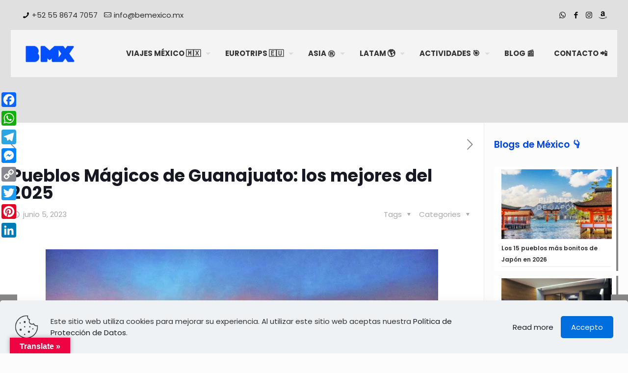

--- FILE ---
content_type: text/html; charset=UTF-8
request_url: https://bemexico.mx/pueblos-magicos-de-guanajuato/
body_size: 55344
content:
<!DOCTYPE html>
<html lang="es" class="no-js " itemscope itemtype="https://schema.org/Article" >

<head>

<meta charset="UTF-8" />
<meta name="description" content="▷ Be México - Paquetes por todo México"/>
<meta property="og:image" content="https://bemexico.mx/wp-content/uploads/2023/06/pueblos-magicos-de-guanajuato.png"/>
<meta property="og:url" content="https://bemexico.mx/pueblos-magicos-de-guanajuato/"/>
<meta property="og:type" content="article"/>
<meta property="og:title" content="Pueblos Mágicos de Guanajuato: los mejores del 2025"/>
<meta property="og:description" content="Si estás buscando destinos ricos en cultura, historia, color y tradición, los pueblos mágicos de Guanajuato son una visita obligada. En el vibrante corazón de México, […]"/>
<link rel="alternate" hreflang="es-ES" href="https://bemexico.mx/pueblos-magicos-de-guanajuato/"/>
<meta name='robots' content='index, follow, max-image-preview:large, max-snippet:-1, max-video-preview:-1' />
	<style>img:is([sizes="auto" i], [sizes^="auto," i]) { contain-intrinsic-size: 3000px 1500px }</style>
	<meta name="format-detection" content="telephone=no">
<meta name="viewport" content="width=device-width, initial-scale=1" />
<link rel="shortcut icon" href="https://bemexico.mx/wp-content/uploads/2022/11/LOGO1.png" type="image/x-icon" />
<link rel="apple-touch-icon" href="https://bemexico.mx/wp-content/uploads/2022/11/LOGO1.png" />
<meta name="theme-color" content="#ffffff" media="(prefers-color-scheme: light)">
<meta name="theme-color" content="#ffffff" media="(prefers-color-scheme: dark)">

	<!-- This site is optimized with the Yoast SEO plugin v26.7 - https://yoast.com/wordpress/plugins/seo/ -->
	<title>Pueblos Mágicos de Guanajuato ▷ Guía actualizada 2025 | BMX</title>
	<meta name="description" content="Descubre los seis Pueblos Mágicos de Guanajuato 2025. Historia, cultura y belleza natural te esperan en estos destinos encantadores." />
	<link rel="canonical" href="https://bemexico.mx/pueblos-magicos-de-guanajuato/" />
	<meta property="og:locale" content="es_ES" />
	<meta property="og:type" content="article" />
	<meta property="og:title" content="Pueblos Mágicos de Guanajuato ▷ Guía actualizada 2025 | BMX" />
	<meta property="og:description" content="Descubre los seis Pueblos Mágicos de Guanajuato 2025. Historia, cultura y belleza natural te esperan en estos destinos encantadores." />
	<meta property="og:url" content="https://bemexico.mx/pueblos-magicos-de-guanajuato/" />
	<meta property="og:site_name" content="Be México🥇 Agencia de Viajes por México" />
	<meta property="article:published_time" content="2023-06-05T18:38:41+00:00" />
	<meta property="article:modified_time" content="2024-12-24T16:53:09+00:00" />
	<meta property="og:image" content="https://bemexico.mx/wp-content/uploads/2023/06/pueblos-magicos-de-guanajuato.png" />
	<meta property="og:image:width" content="800" />
	<meta property="og:image:height" content="505" />
	<meta property="og:image:type" content="image/png" />
	<meta name="author" content="Alonso Jimenez" />
	<meta name="twitter:card" content="summary_large_image" />
	<meta name="twitter:label1" content="Escrito por" />
	<meta name="twitter:data1" content="Alonso Jimenez" />
	<meta name="twitter:label2" content="Tiempo de lectura" />
	<meta name="twitter:data2" content="5 minutos" />
	<script type="application/ld+json" class="yoast-schema-graph">{"@context":"https://schema.org","@graph":[{"@type":"Article","@id":"https://bemexico.mx/pueblos-magicos-de-guanajuato/#article","isPartOf":{"@id":"https://bemexico.mx/pueblos-magicos-de-guanajuato/"},"author":{"name":"Alonso Jimenez","@id":"https://bemexico.mx/#/schema/person/56f9fb6075b290854541be8ed2c415be"},"headline":"Pueblos Mágicos de Guanajuato: los mejores del 2025","datePublished":"2023-06-05T18:38:41+00:00","dateModified":"2024-12-24T16:53:09+00:00","mainEntityOfPage":{"@id":"https://bemexico.mx/pueblos-magicos-de-guanajuato/"},"wordCount":616,"publisher":{"@id":"https://bemexico.mx/#organization"},"image":{"@id":"https://bemexico.mx/pueblos-magicos-de-guanajuato/#primaryimage"},"thumbnailUrl":"https://bemexico.mx/wp-content/uploads/2023/06/pueblos-magicos-de-guanajuato.png","articleSection":["blog","mexico","pueblos mágico","qué hacer en"],"inLanguage":"es"},{"@type":"WebPage","@id":"https://bemexico.mx/pueblos-magicos-de-guanajuato/","url":"https://bemexico.mx/pueblos-magicos-de-guanajuato/","name":"Pueblos Mágicos de Guanajuato ▷ Guía actualizada 2025 | BMX","isPartOf":{"@id":"https://bemexico.mx/#website"},"primaryImageOfPage":{"@id":"https://bemexico.mx/pueblos-magicos-de-guanajuato/#primaryimage"},"image":{"@id":"https://bemexico.mx/pueblos-magicos-de-guanajuato/#primaryimage"},"thumbnailUrl":"https://bemexico.mx/wp-content/uploads/2023/06/pueblos-magicos-de-guanajuato.png","datePublished":"2023-06-05T18:38:41+00:00","dateModified":"2024-12-24T16:53:09+00:00","description":"Descubre los seis Pueblos Mágicos de Guanajuato 2025. Historia, cultura y belleza natural te esperan en estos destinos encantadores.","breadcrumb":{"@id":"https://bemexico.mx/pueblos-magicos-de-guanajuato/#breadcrumb"},"inLanguage":"es","potentialAction":[{"@type":"ReadAction","target":["https://bemexico.mx/pueblos-magicos-de-guanajuato/"]}]},{"@type":"ImageObject","inLanguage":"es","@id":"https://bemexico.mx/pueblos-magicos-de-guanajuato/#primaryimage","url":"https://bemexico.mx/wp-content/uploads/2023/06/pueblos-magicos-de-guanajuato.png","contentUrl":"https://bemexico.mx/wp-content/uploads/2023/06/pueblos-magicos-de-guanajuato.png","width":800,"height":505,"caption":"Pueblos mágicos en Guanajuato | Be México"},{"@type":"BreadcrumbList","@id":"https://bemexico.mx/pueblos-magicos-de-guanajuato/#breadcrumb","itemListElement":[{"@type":"ListItem","position":1,"name":"Portada","item":"https://bemexico.mx/"},{"@type":"ListItem","position":2,"name":"Pueblos Mágicos de Guanajuato: los mejores del 2025"}]},{"@type":"WebSite","@id":"https://bemexico.mx/#website","url":"https://bemexico.mx/","name":"Be México🥇 Agencia de Viajes por México","description":"▷ Be México - Paquetes por todo México","publisher":{"@id":"https://bemexico.mx/#organization"},"alternateName":"Be México viajes","potentialAction":[{"@type":"SearchAction","target":{"@type":"EntryPoint","urlTemplate":"https://bemexico.mx/?s={search_term_string}"},"query-input":{"@type":"PropertyValueSpecification","valueRequired":true,"valueName":"search_term_string"}}],"inLanguage":"es"},{"@type":"Organization","@id":"https://bemexico.mx/#organization","name":"Be México🥇 Agencia de Viajes por México","url":"https://bemexico.mx/","logo":{"@type":"ImageObject","inLanguage":"es","@id":"https://bemexico.mx/#/schema/logo/image/","url":"https://i0.wp.com/bemexico.mx/wp-content/uploads/2022/11/LOGO1.png?fit=1200%2C900&ssl=1","contentUrl":"https://i0.wp.com/bemexico.mx/wp-content/uploads/2022/11/LOGO1.png?fit=1200%2C900&ssl=1","width":1200,"height":900,"caption":"Be México🥇 Agencia de Viajes por México"},"image":{"@id":"https://bemexico.mx/#/schema/logo/image/"}},{"@type":"Person","@id":"https://bemexico.mx/#/schema/person/56f9fb6075b290854541be8ed2c415be","name":"Alonso Jimenez","image":{"@type":"ImageObject","inLanguage":"es","@id":"https://bemexico.mx/#/schema/person/image/","url":"https://secure.gravatar.com/avatar/335ad041c746721601a2bf1c23e1ed521b3a2db592e1e39d5f194b46f3524b06?s=96&d=mm&r=g","contentUrl":"https://secure.gravatar.com/avatar/335ad041c746721601a2bf1c23e1ed521b3a2db592e1e39d5f194b46f3524b06?s=96&d=mm&r=g","caption":"Alonso Jimenez"},"sameAs":["https://bemexico.mx"],"url":"https://bemexico.mx/author/alonsobe/"}]}</script>
	<!-- / Yoast SEO plugin. -->


<link rel='dns-prefetch' href='//static.addtoany.com' />
<link rel='dns-prefetch' href='//translate.google.com' />
<link rel='dns-prefetch' href='//www.googletagmanager.com' />
<link rel='dns-prefetch' href='//fonts.googleapis.com' />
<link rel='dns-prefetch' href='//pagead2.googlesyndication.com' />
<link rel="alternate" type="application/rss+xml" title="Be México🥇 Agencia de Viajes por México &raquo; Feed" href="https://bemexico.mx/feed/" />
<link rel="alternate" type="application/rss+xml" title="Be México🥇 Agencia de Viajes por México &raquo; Feed de los comentarios" href="https://bemexico.mx/comments/feed/" />
<link rel="alternate" type="application/rss+xml" title="Be México🥇 Agencia de Viajes por México &raquo; Comentario Pueblos Mágicos de Guanajuato: los mejores del 2025 del feed" href="https://bemexico.mx/pueblos-magicos-de-guanajuato/feed/" />
<link rel='stylesheet' id='wp-block-library-css' href='https://bemexico.mx/wp-includes/css/dist/block-library/style.min.css?ver=6.8.1' type='text/css' media='all' />
<style id='classic-theme-styles-inline-css' type='text/css'>
/*! This file is auto-generated */
.wp-block-button__link{color:#fff;background-color:#32373c;border-radius:9999px;box-shadow:none;text-decoration:none;padding:calc(.667em + 2px) calc(1.333em + 2px);font-size:1.125em}.wp-block-file__button{background:#32373c;color:#fff;text-decoration:none}
</style>
<style id='joinchat-button-style-inline-css' type='text/css'>
.wp-block-joinchat-button{border:none!important;text-align:center}.wp-block-joinchat-button figure{display:table;margin:0 auto;padding:0}.wp-block-joinchat-button figcaption{font:normal normal 400 .6em/2em var(--wp--preset--font-family--system-font,sans-serif);margin:0;padding:0}.wp-block-joinchat-button .joinchat-button__qr{background-color:#fff;border:6px solid #25d366;border-radius:30px;box-sizing:content-box;display:block;height:200px;margin:auto;overflow:hidden;padding:10px;width:200px}.wp-block-joinchat-button .joinchat-button__qr canvas,.wp-block-joinchat-button .joinchat-button__qr img{display:block;margin:auto}.wp-block-joinchat-button .joinchat-button__link{align-items:center;background-color:#25d366;border:6px solid #25d366;border-radius:30px;display:inline-flex;flex-flow:row nowrap;justify-content:center;line-height:1.25em;margin:0 auto;text-decoration:none}.wp-block-joinchat-button .joinchat-button__link:before{background:transparent var(--joinchat-ico) no-repeat center;background-size:100%;content:"";display:block;height:1.5em;margin:-.75em .75em -.75em 0;width:1.5em}.wp-block-joinchat-button figure+.joinchat-button__link{margin-top:10px}@media (orientation:landscape)and (min-height:481px),(orientation:portrait)and (min-width:481px){.wp-block-joinchat-button.joinchat-button--qr-only figure+.joinchat-button__link{display:none}}@media (max-width:480px),(orientation:landscape)and (max-height:480px){.wp-block-joinchat-button figure{display:none}}

</style>
<style id='global-styles-inline-css' type='text/css'>
:root{--wp--preset--aspect-ratio--square: 1;--wp--preset--aspect-ratio--4-3: 4/3;--wp--preset--aspect-ratio--3-4: 3/4;--wp--preset--aspect-ratio--3-2: 3/2;--wp--preset--aspect-ratio--2-3: 2/3;--wp--preset--aspect-ratio--16-9: 16/9;--wp--preset--aspect-ratio--9-16: 9/16;--wp--preset--color--black: #000000;--wp--preset--color--cyan-bluish-gray: #abb8c3;--wp--preset--color--white: #ffffff;--wp--preset--color--pale-pink: #f78da7;--wp--preset--color--vivid-red: #cf2e2e;--wp--preset--color--luminous-vivid-orange: #ff6900;--wp--preset--color--luminous-vivid-amber: #fcb900;--wp--preset--color--light-green-cyan: #7bdcb5;--wp--preset--color--vivid-green-cyan: #00d084;--wp--preset--color--pale-cyan-blue: #8ed1fc;--wp--preset--color--vivid-cyan-blue: #0693e3;--wp--preset--color--vivid-purple: #9b51e0;--wp--preset--gradient--vivid-cyan-blue-to-vivid-purple: linear-gradient(135deg,rgba(6,147,227,1) 0%,rgb(155,81,224) 100%);--wp--preset--gradient--light-green-cyan-to-vivid-green-cyan: linear-gradient(135deg,rgb(122,220,180) 0%,rgb(0,208,130) 100%);--wp--preset--gradient--luminous-vivid-amber-to-luminous-vivid-orange: linear-gradient(135deg,rgba(252,185,0,1) 0%,rgba(255,105,0,1) 100%);--wp--preset--gradient--luminous-vivid-orange-to-vivid-red: linear-gradient(135deg,rgba(255,105,0,1) 0%,rgb(207,46,46) 100%);--wp--preset--gradient--very-light-gray-to-cyan-bluish-gray: linear-gradient(135deg,rgb(238,238,238) 0%,rgb(169,184,195) 100%);--wp--preset--gradient--cool-to-warm-spectrum: linear-gradient(135deg,rgb(74,234,220) 0%,rgb(151,120,209) 20%,rgb(207,42,186) 40%,rgb(238,44,130) 60%,rgb(251,105,98) 80%,rgb(254,248,76) 100%);--wp--preset--gradient--blush-light-purple: linear-gradient(135deg,rgb(255,206,236) 0%,rgb(152,150,240) 100%);--wp--preset--gradient--blush-bordeaux: linear-gradient(135deg,rgb(254,205,165) 0%,rgb(254,45,45) 50%,rgb(107,0,62) 100%);--wp--preset--gradient--luminous-dusk: linear-gradient(135deg,rgb(255,203,112) 0%,rgb(199,81,192) 50%,rgb(65,88,208) 100%);--wp--preset--gradient--pale-ocean: linear-gradient(135deg,rgb(255,245,203) 0%,rgb(182,227,212) 50%,rgb(51,167,181) 100%);--wp--preset--gradient--electric-grass: linear-gradient(135deg,rgb(202,248,128) 0%,rgb(113,206,126) 100%);--wp--preset--gradient--midnight: linear-gradient(135deg,rgb(2,3,129) 0%,rgb(40,116,252) 100%);--wp--preset--font-size--small: 13px;--wp--preset--font-size--medium: 20px;--wp--preset--font-size--large: 36px;--wp--preset--font-size--x-large: 42px;--wp--preset--spacing--20: 0.44rem;--wp--preset--spacing--30: 0.67rem;--wp--preset--spacing--40: 1rem;--wp--preset--spacing--50: 1.5rem;--wp--preset--spacing--60: 2.25rem;--wp--preset--spacing--70: 3.38rem;--wp--preset--spacing--80: 5.06rem;--wp--preset--shadow--natural: 6px 6px 9px rgba(0, 0, 0, 0.2);--wp--preset--shadow--deep: 12px 12px 50px rgba(0, 0, 0, 0.4);--wp--preset--shadow--sharp: 6px 6px 0px rgba(0, 0, 0, 0.2);--wp--preset--shadow--outlined: 6px 6px 0px -3px rgba(255, 255, 255, 1), 6px 6px rgba(0, 0, 0, 1);--wp--preset--shadow--crisp: 6px 6px 0px rgba(0, 0, 0, 1);}:where(.is-layout-flex){gap: 0.5em;}:where(.is-layout-grid){gap: 0.5em;}body .is-layout-flex{display: flex;}.is-layout-flex{flex-wrap: wrap;align-items: center;}.is-layout-flex > :is(*, div){margin: 0;}body .is-layout-grid{display: grid;}.is-layout-grid > :is(*, div){margin: 0;}:where(.wp-block-columns.is-layout-flex){gap: 2em;}:where(.wp-block-columns.is-layout-grid){gap: 2em;}:where(.wp-block-post-template.is-layout-flex){gap: 1.25em;}:where(.wp-block-post-template.is-layout-grid){gap: 1.25em;}.has-black-color{color: var(--wp--preset--color--black) !important;}.has-cyan-bluish-gray-color{color: var(--wp--preset--color--cyan-bluish-gray) !important;}.has-white-color{color: var(--wp--preset--color--white) !important;}.has-pale-pink-color{color: var(--wp--preset--color--pale-pink) !important;}.has-vivid-red-color{color: var(--wp--preset--color--vivid-red) !important;}.has-luminous-vivid-orange-color{color: var(--wp--preset--color--luminous-vivid-orange) !important;}.has-luminous-vivid-amber-color{color: var(--wp--preset--color--luminous-vivid-amber) !important;}.has-light-green-cyan-color{color: var(--wp--preset--color--light-green-cyan) !important;}.has-vivid-green-cyan-color{color: var(--wp--preset--color--vivid-green-cyan) !important;}.has-pale-cyan-blue-color{color: var(--wp--preset--color--pale-cyan-blue) !important;}.has-vivid-cyan-blue-color{color: var(--wp--preset--color--vivid-cyan-blue) !important;}.has-vivid-purple-color{color: var(--wp--preset--color--vivid-purple) !important;}.has-black-background-color{background-color: var(--wp--preset--color--black) !important;}.has-cyan-bluish-gray-background-color{background-color: var(--wp--preset--color--cyan-bluish-gray) !important;}.has-white-background-color{background-color: var(--wp--preset--color--white) !important;}.has-pale-pink-background-color{background-color: var(--wp--preset--color--pale-pink) !important;}.has-vivid-red-background-color{background-color: var(--wp--preset--color--vivid-red) !important;}.has-luminous-vivid-orange-background-color{background-color: var(--wp--preset--color--luminous-vivid-orange) !important;}.has-luminous-vivid-amber-background-color{background-color: var(--wp--preset--color--luminous-vivid-amber) !important;}.has-light-green-cyan-background-color{background-color: var(--wp--preset--color--light-green-cyan) !important;}.has-vivid-green-cyan-background-color{background-color: var(--wp--preset--color--vivid-green-cyan) !important;}.has-pale-cyan-blue-background-color{background-color: var(--wp--preset--color--pale-cyan-blue) !important;}.has-vivid-cyan-blue-background-color{background-color: var(--wp--preset--color--vivid-cyan-blue) !important;}.has-vivid-purple-background-color{background-color: var(--wp--preset--color--vivid-purple) !important;}.has-black-border-color{border-color: var(--wp--preset--color--black) !important;}.has-cyan-bluish-gray-border-color{border-color: var(--wp--preset--color--cyan-bluish-gray) !important;}.has-white-border-color{border-color: var(--wp--preset--color--white) !important;}.has-pale-pink-border-color{border-color: var(--wp--preset--color--pale-pink) !important;}.has-vivid-red-border-color{border-color: var(--wp--preset--color--vivid-red) !important;}.has-luminous-vivid-orange-border-color{border-color: var(--wp--preset--color--luminous-vivid-orange) !important;}.has-luminous-vivid-amber-border-color{border-color: var(--wp--preset--color--luminous-vivid-amber) !important;}.has-light-green-cyan-border-color{border-color: var(--wp--preset--color--light-green-cyan) !important;}.has-vivid-green-cyan-border-color{border-color: var(--wp--preset--color--vivid-green-cyan) !important;}.has-pale-cyan-blue-border-color{border-color: var(--wp--preset--color--pale-cyan-blue) !important;}.has-vivid-cyan-blue-border-color{border-color: var(--wp--preset--color--vivid-cyan-blue) !important;}.has-vivid-purple-border-color{border-color: var(--wp--preset--color--vivid-purple) !important;}.has-vivid-cyan-blue-to-vivid-purple-gradient-background{background: var(--wp--preset--gradient--vivid-cyan-blue-to-vivid-purple) !important;}.has-light-green-cyan-to-vivid-green-cyan-gradient-background{background: var(--wp--preset--gradient--light-green-cyan-to-vivid-green-cyan) !important;}.has-luminous-vivid-amber-to-luminous-vivid-orange-gradient-background{background: var(--wp--preset--gradient--luminous-vivid-amber-to-luminous-vivid-orange) !important;}.has-luminous-vivid-orange-to-vivid-red-gradient-background{background: var(--wp--preset--gradient--luminous-vivid-orange-to-vivid-red) !important;}.has-very-light-gray-to-cyan-bluish-gray-gradient-background{background: var(--wp--preset--gradient--very-light-gray-to-cyan-bluish-gray) !important;}.has-cool-to-warm-spectrum-gradient-background{background: var(--wp--preset--gradient--cool-to-warm-spectrum) !important;}.has-blush-light-purple-gradient-background{background: var(--wp--preset--gradient--blush-light-purple) !important;}.has-blush-bordeaux-gradient-background{background: var(--wp--preset--gradient--blush-bordeaux) !important;}.has-luminous-dusk-gradient-background{background: var(--wp--preset--gradient--luminous-dusk) !important;}.has-pale-ocean-gradient-background{background: var(--wp--preset--gradient--pale-ocean) !important;}.has-electric-grass-gradient-background{background: var(--wp--preset--gradient--electric-grass) !important;}.has-midnight-gradient-background{background: var(--wp--preset--gradient--midnight) !important;}.has-small-font-size{font-size: var(--wp--preset--font-size--small) !important;}.has-medium-font-size{font-size: var(--wp--preset--font-size--medium) !important;}.has-large-font-size{font-size: var(--wp--preset--font-size--large) !important;}.has-x-large-font-size{font-size: var(--wp--preset--font-size--x-large) !important;}
:where(.wp-block-post-template.is-layout-flex){gap: 1.25em;}:where(.wp-block-post-template.is-layout-grid){gap: 1.25em;}
:where(.wp-block-columns.is-layout-flex){gap: 2em;}:where(.wp-block-columns.is-layout-grid){gap: 2em;}
:root :where(.wp-block-pullquote){font-size: 1.5em;line-height: 1.6;}
</style>
<link rel='stylesheet' id='contact-form-7-css' href='https://bemexico.mx/wp-content/plugins/contact-form-7/includes/css/styles.css?ver=6.1.4' type='text/css' media='all' />
<link rel='stylesheet' id='google-language-translator-css' href='https://bemexico.mx/wp-content/plugins/google-language-translator/css/style.css?ver=6.0.20' type='text/css' media='' />
<link rel='stylesheet' id='glt-toolbar-styles-css' href='https://bemexico.mx/wp-content/plugins/google-language-translator/css/toolbar.css?ver=6.0.20' type='text/css' media='' />
<link rel='stylesheet' id='wp-show-posts-css' href='https://bemexico.mx/wp-content/plugins/wp-show-posts/css/wp-show-posts-min.css?ver=1.1.6' type='text/css' media='all' />
<link rel='stylesheet' id='ez-toc-css' href='https://bemexico.mx/wp-content/plugins/easy-table-of-contents/assets/css/screen.min.css?ver=2.0.80' type='text/css' media='all' />
<style id='ez-toc-inline-css' type='text/css'>
div#ez-toc-container .ez-toc-title {font-size: 125%;}div#ez-toc-container .ez-toc-title {font-weight: 600;}div#ez-toc-container ul li , div#ez-toc-container ul li a {font-size: 100%;}div#ez-toc-container ul li , div#ez-toc-container ul li a {font-weight: 500;}div#ez-toc-container nav ul ul li {font-size: 90%;}.ez-toc-box-title {font-weight: bold; margin-bottom: 10px; text-align: center; text-transform: uppercase; letter-spacing: 1px; color: #666; padding-bottom: 5px;position:absolute;top:-4%;left:5%;background-color: inherit;transition: top 0.3s ease;}.ez-toc-box-title.toc-closed {top:-25%;}
</style>
<link rel='stylesheet' id='mfn-be-css' href='https://bemexico.mx/wp-content/themes/betheme/css/be.css?ver=27.1.2' type='text/css' media='all' />
<link rel='stylesheet' id='mfn-animations-css' href='https://bemexico.mx/wp-content/themes/betheme/assets/animations/animations.min.css?ver=27.1.2' type='text/css' media='all' />
<link rel='stylesheet' id='mfn-font-awesome-css' href='https://bemexico.mx/wp-content/themes/betheme/fonts/fontawesome/fontawesome.css?ver=27.1.2' type='text/css' media='all' />
<link rel='stylesheet' id='mfn-jplayer-css' href='https://bemexico.mx/wp-content/themes/betheme/assets/jplayer/css/jplayer.blue.monday.min.css?ver=27.1.2' type='text/css' media='all' />
<link rel='stylesheet' id='mfn-responsive-css' href='https://bemexico.mx/wp-content/themes/betheme/css/responsive.css?ver=27.1.2' type='text/css' media='all' />
<link rel='stylesheet' id='mfn-fonts-css' href='https://fonts.googleapis.com/css?family=Poppins%3A1%2C400%2C500%2C600%2C600italic%2C700%2C700italic%2C900&#038;display=swap&#038;ver=6.8.1' type='text/css' media='all' />
<link rel='stylesheet' id='addtoany-css' href='https://bemexico.mx/wp-content/plugins/add-to-any/addtoany.min.css?ver=1.16' type='text/css' media='all' />
<style id='mfn-dynamic-inline-css' type='text/css'>
html{background-color:#FCFCFC}#Wrapper,#Content,.mfn-popup .mfn-popup-content,.mfn-off-canvas-sidebar .mfn-off-canvas-content-wrapper,.mfn-cart-holder,.mfn-header-login,#Top_bar .search_wrapper,#Top_bar .top_bar_right .mfn-live-search-box,.column_livesearch .mfn-live-search-wrapper,.column_livesearch .mfn-live-search-box{background-color:#ffffff}.layout-boxed.mfn-bebuilder-header.mfn-ui #Wrapper .mfn-only-sample-content{background-color:#ffffff}body:not(.template-slider) #Header{min-height:250px}body.header-below:not(.template-slider) #Header{padding-top:250px}#Footer .widgets_wrapper{padding:70px 0}body,button,span.date_label,.timeline_items li h3 span,input[type="submit"],input[type="reset"],input[type="button"],input[type="date"],input[type="text"],input[type="password"],input[type="tel"],input[type="email"],textarea,select,.offer_li .title h3,.mfn-menu-item-megamenu{font-family:"Poppins",-apple-system,BlinkMacSystemFont,"Segoe UI",Roboto,Oxygen-Sans,Ubuntu,Cantarell,"Helvetica Neue",sans-serif}#menu > ul > li > a,a.action_button,#overlay-menu ul li a{font-family:"Poppins",-apple-system,BlinkMacSystemFont,"Segoe UI",Roboto,Oxygen-Sans,Ubuntu,Cantarell,"Helvetica Neue",sans-serif}#Subheader .title{font-family:"Poppins",-apple-system,BlinkMacSystemFont,"Segoe UI",Roboto,Oxygen-Sans,Ubuntu,Cantarell,"Helvetica Neue",sans-serif}h1,h2,h3,h4,.text-logo #logo{font-family:"Poppins",-apple-system,BlinkMacSystemFont,"Segoe UI",Roboto,Oxygen-Sans,Ubuntu,Cantarell,"Helvetica Neue",sans-serif}h5,h6{font-family:"Poppins",-apple-system,BlinkMacSystemFont,"Segoe UI",Roboto,Oxygen-Sans,Ubuntu,Cantarell,"Helvetica Neue",sans-serif}blockquote{font-family:"Poppins",-apple-system,BlinkMacSystemFont,"Segoe UI",Roboto,Oxygen-Sans,Ubuntu,Cantarell,"Helvetica Neue",sans-serif}.chart_box .chart .num,.counter .desc_wrapper .number-wrapper,.how_it_works .image .number,.pricing-box .plan-header .price,.quick_fact .number-wrapper,.woocommerce .product div.entry-summary .price{font-family:"Poppins",-apple-system,BlinkMacSystemFont,"Segoe UI",Roboto,Oxygen-Sans,Ubuntu,Cantarell,"Helvetica Neue",sans-serif}body,.mfn-menu-item-megamenu{font-size:15px;line-height:23px;font-weight:400;letter-spacing:0px}.big{font-size:14px;line-height:30px;font-weight:600;letter-spacing:0px}#menu > ul > li > a,a.action_button,#overlay-menu ul li a{font-size:15px;font-weight:700;letter-spacing:0px}#overlay-menu ul li a{line-height:22.5px}#Subheader .title{font-size:36px;line-height:60px;font-weight:700;letter-spacing:0px}h1,.text-logo #logo{font-size:30px;line-height:60px;font-weight:700;letter-spacing:0px}h2{font-size:24px;line-height:50px;font-weight:500;letter-spacing:0px}h3,.woocommerce ul.products li.product h3,.woocommerce #customer_login h2{font-size:21px;line-height:40px;font-weight:400;letter-spacing:0px}h4,.woocommerce .woocommerce-order-details__title,.woocommerce .wc-bacs-bank-details-heading,.woocommerce .woocommerce-customer-details h2{font-size:19px;line-height:30px;font-weight:600;letter-spacing:0px}h5{font-size:14px;line-height:30px;font-weight:400;letter-spacing:0px}h6{font-size:14px;line-height:26px;font-weight:700;letter-spacing:0px}#Intro .intro-title{font-size:45px;line-height:70px;font-weight:700;letter-spacing:0px}@media only screen and (min-width:768px) and (max-width:959px){body,.mfn-menu-item-megamenu{font-size:13px;line-height:20px;font-weight:400;letter-spacing:0px}.big{font-size:13px;line-height:26px;font-weight:600;letter-spacing:0px}#menu > ul > li > a,a.action_button,#overlay-menu ul li a{font-size:13px;font-weight:700;letter-spacing:0px}#overlay-menu ul li a{line-height:19.5px}#Subheader .title{font-size:31px;line-height:51px;font-weight:700;letter-spacing:0px}h1,.text-logo #logo{font-size:26px;line-height:51px;font-weight:700;letter-spacing:0px}h2{font-size:20px;line-height:43px;font-weight:500;letter-spacing:0px}h3,.woocommerce ul.products li.product h3,.woocommerce #customer_login h2{font-size:18px;line-height:34px;font-weight:400;letter-spacing:0px}h4,.woocommerce .woocommerce-order-details__title,.woocommerce .wc-bacs-bank-details-heading,.woocommerce .woocommerce-customer-details h2{font-size:16px;line-height:26px;font-weight:600;letter-spacing:0px}h5{font-size:13px;line-height:26px;font-weight:400;letter-spacing:0px}h6{font-size:13px;line-height:22px;font-weight:700;letter-spacing:0px}#Intro .intro-title{font-size:38px;line-height:60px;font-weight:700;letter-spacing:0px}blockquote{font-size:15px}.chart_box .chart .num{font-size:45px;line-height:45px}.counter .desc_wrapper .number-wrapper{font-size:45px;line-height:45px}.counter .desc_wrapper .title{font-size:14px;line-height:18px}.faq .question .title{font-size:14px}.fancy_heading .title{font-size:38px;line-height:38px}.offer .offer_li .desc_wrapper .title h3{font-size:32px;line-height:32px}.offer_thumb_ul li.offer_thumb_li .desc_wrapper .title h3{font-size:32px;line-height:32px}.pricing-box .plan-header h2{font-size:27px;line-height:27px}.pricing-box .plan-header .price > span{font-size:40px;line-height:40px}.pricing-box .plan-header .price sup.currency{font-size:18px;line-height:18px}.pricing-box .plan-header .price sup.period{font-size:14px;line-height:14px}.quick_fact .number-wrapper{font-size:80px;line-height:80px}.trailer_box .desc h2{font-size:27px;line-height:27px}.widget > h3{font-size:17px;line-height:20px}}@media only screen and (min-width:480px) and (max-width:767px){body,.mfn-menu-item-megamenu{font-size:13px;line-height:19px;font-weight:400;letter-spacing:0px}.big{font-size:13px;line-height:23px;font-weight:600;letter-spacing:0px}#menu > ul > li > a,a.action_button,#overlay-menu ul li a{font-size:13px;font-weight:700;letter-spacing:0px}#overlay-menu ul li a{line-height:19.5px}#Subheader .title{font-size:27px;line-height:45px;font-weight:700;letter-spacing:0px}h1,.text-logo #logo{font-size:23px;line-height:45px;font-weight:700;letter-spacing:0px}h2{font-size:18px;line-height:38px;font-weight:500;letter-spacing:0px}h3,.woocommerce ul.products li.product h3,.woocommerce #customer_login h2{font-size:16px;line-height:30px;font-weight:400;letter-spacing:0px}h4,.woocommerce .woocommerce-order-details__title,.woocommerce .wc-bacs-bank-details-heading,.woocommerce .woocommerce-customer-details h2{font-size:14px;line-height:23px;font-weight:600;letter-spacing:0px}h5{font-size:13px;line-height:23px;font-weight:400;letter-spacing:0px}h6{font-size:13px;line-height:20px;font-weight:700;letter-spacing:0px}#Intro .intro-title{font-size:34px;line-height:53px;font-weight:700;letter-spacing:0px}blockquote{font-size:14px}.chart_box .chart .num{font-size:40px;line-height:40px}.counter .desc_wrapper .number-wrapper{font-size:40px;line-height:40px}.counter .desc_wrapper .title{font-size:13px;line-height:16px}.faq .question .title{font-size:13px}.fancy_heading .title{font-size:34px;line-height:34px}.offer .offer_li .desc_wrapper .title h3{font-size:28px;line-height:28px}.offer_thumb_ul li.offer_thumb_li .desc_wrapper .title h3{font-size:28px;line-height:28px}.pricing-box .plan-header h2{font-size:24px;line-height:24px}.pricing-box .plan-header .price > span{font-size:34px;line-height:34px}.pricing-box .plan-header .price sup.currency{font-size:16px;line-height:16px}.pricing-box .plan-header .price sup.period{font-size:13px;line-height:13px}.quick_fact .number-wrapper{font-size:70px;line-height:70px}.trailer_box .desc h2{font-size:24px;line-height:24px}.widget > h3{font-size:16px;line-height:19px}}@media only screen and (max-width:479px){body,.mfn-menu-item-megamenu{font-size:13px;line-height:19px;font-weight:400;letter-spacing:0px}.big{font-size:13px;line-height:19px;font-weight:600;letter-spacing:0px}#menu > ul > li > a,a.action_button,#overlay-menu ul li a{font-size:13px;font-weight:700;letter-spacing:0px}#overlay-menu ul li a{line-height:19.5px}#Subheader .title{font-size:22px;line-height:36px;font-weight:700;letter-spacing:0px}h1,.text-logo #logo{font-size:18px;line-height:36px;font-weight:700;letter-spacing:0px}h2{font-size:14px;line-height:30px;font-weight:500;letter-spacing:0px}h3,.woocommerce ul.products li.product h3,.woocommerce #customer_login h2{font-size:13px;line-height:24px;font-weight:400;letter-spacing:0px}h4,.woocommerce .woocommerce-order-details__title,.woocommerce .wc-bacs-bank-details-heading,.woocommerce .woocommerce-customer-details h2{font-size:13px;line-height:19px;font-weight:600;letter-spacing:0px}h5{font-size:13px;line-height:19px;font-weight:400;letter-spacing:0px}h6{font-size:13px;line-height:19px;font-weight:700;letter-spacing:0px}#Intro .intro-title{font-size:27px;line-height:42px;font-weight:700;letter-spacing:0px}blockquote{font-size:13px}.chart_box .chart .num{font-size:35px;line-height:35px}.counter .desc_wrapper .number-wrapper{font-size:35px;line-height:35px}.counter .desc_wrapper .title{font-size:13px;line-height:26px}.faq .question .title{font-size:13px}.fancy_heading .title{font-size:30px;line-height:30px}.offer .offer_li .desc_wrapper .title h3{font-size:26px;line-height:26px}.offer_thumb_ul li.offer_thumb_li .desc_wrapper .title h3{font-size:26px;line-height:26px}.pricing-box .plan-header h2{font-size:21px;line-height:21px}.pricing-box .plan-header .price > span{font-size:32px;line-height:32px}.pricing-box .plan-header .price sup.currency{font-size:14px;line-height:14px}.pricing-box .plan-header .price sup.period{font-size:13px;line-height:13px}.quick_fact .number-wrapper{font-size:60px;line-height:60px}.trailer_box .desc h2{font-size:21px;line-height:21px}.widget > h3{font-size:15px;line-height:18px}}.with_aside .sidebar.columns{width:23%}.with_aside .sections_group{width:77%}.aside_both .sidebar.columns{width:18%}.aside_both .sidebar.sidebar-1{margin-left:-82%}.aside_both .sections_group{width:64%;margin-left:18%}@media only screen and (min-width:1240px){#Wrapper,.with_aside .content_wrapper{max-width:1280px}body.layout-boxed.mfn-header-scrolled .mfn-header-tmpl.mfn-sticky-layout-width{max-width:1280px;left:0;right:0;margin-left:auto;margin-right:auto}body.layout-boxed:not(.mfn-header-scrolled) .mfn-header-tmpl.mfn-header-layout-width,body.layout-boxed .mfn-header-tmpl.mfn-header-layout-width:not(.mfn-hasSticky){max-width:1280px;left:0;right:0;margin-left:auto;margin-right:auto}body.layout-boxed.mfn-bebuilder-header.mfn-ui .mfn-only-sample-content{max-width:1280px;margin-left:auto;margin-right:auto}.section_wrapper,.container{max-width:1260px}.layout-boxed.header-boxed #Top_bar.is-sticky{max-width:1280px}}@media only screen and (max-width:767px){.content_wrapper .section_wrapper,.container,.four.columns .widget-area{max-width:550px !important}}  .button-default .button,.button-flat .button,.button-round .button{background-color:#005dff;color:#ededed}.button-stroke .button{border-color:#005dff;color:#ededed}.button-stroke .button:hover{background-color:#005dff;color:#fff}.button-default .button_theme,.button-default button,.button-default input[type="button"],.button-default input[type="reset"],.button-default input[type="submit"],.button-flat .button_theme,.button-flat button,.button-flat input[type="button"],.button-flat input[type="reset"],.button-flat input[type="submit"],.button-round .button_theme,.button-round button,.button-round input[type="button"],.button-round input[type="reset"],.button-round input[type="submit"],.woocommerce #respond input#submit,.woocommerce a.button:not(.default),.woocommerce button.button,.woocommerce input.button,.woocommerce #respond input#submit:hover,.woocommerce a.button:hover,.woocommerce button.button:hover,.woocommerce input.button:hover{color:#ffffff}.button-default #respond input#submit.alt.disabled,.button-default #respond input#submit.alt.disabled:hover,.button-default #respond input#submit.alt:disabled,.button-default #respond input#submit.alt:disabled:hover,.button-default #respond input#submit.alt:disabled[disabled],.button-default #respond input#submit.alt:disabled[disabled]:hover,.button-default a.button.alt.disabled,.button-default a.button.alt.disabled:hover,.button-default a.button.alt:disabled,.button-default a.button.alt:disabled:hover,.button-default a.button.alt:disabled[disabled],.button-default a.button.alt:disabled[disabled]:hover,.button-default button.button.alt.disabled,.button-default button.button.alt.disabled:hover,.button-default button.button.alt:disabled,.button-default button.button.alt:disabled:hover,.button-default button.button.alt:disabled[disabled],.button-default button.button.alt:disabled[disabled]:hover,.button-default input.button.alt.disabled,.button-default input.button.alt.disabled:hover,.button-default input.button.alt:disabled,.button-default input.button.alt:disabled:hover,.button-default input.button.alt:disabled[disabled],.button-default input.button.alt:disabled[disabled]:hover,.button-default #respond input#submit.alt,.button-default a.button.alt,.button-default button.button.alt,.button-default input.button.alt,.button-default #respond input#submit.alt:hover,.button-default a.button.alt:hover,.button-default button.button.alt:hover,.button-default input.button.alt:hover,.button-flat #respond input#submit.alt.disabled,.button-flat #respond input#submit.alt.disabled:hover,.button-flat #respond input#submit.alt:disabled,.button-flat #respond input#submit.alt:disabled:hover,.button-flat #respond input#submit.alt:disabled[disabled],.button-flat #respond input#submit.alt:disabled[disabled]:hover,.button-flat a.button.alt.disabled,.button-flat a.button.alt.disabled:hover,.button-flat a.button.alt:disabled,.button-flat a.button.alt:disabled:hover,.button-flat a.button.alt:disabled[disabled],.button-flat a.button.alt:disabled[disabled]:hover,.button-flat button.button.alt.disabled,.button-flat button.button.alt.disabled:hover,.button-flat button.button.alt:disabled,.button-flat button.button.alt:disabled:hover,.button-flat button.button.alt:disabled[disabled],.button-flat button.button.alt:disabled[disabled]:hover,.button-flat input.button.alt.disabled,.button-flat input.button.alt.disabled:hover,.button-flat input.button.alt:disabled,.button-flat input.button.alt:disabled:hover,.button-flat input.button.alt:disabled[disabled],.button-flat input.button.alt:disabled[disabled]:hover,.button-flat #respond input#submit.alt,.button-flat a.button.alt,.button-flat button.button.alt,.button-flat input.button.alt,.button-flat #respond input#submit.alt:hover,.button-flat a.button.alt:hover,.button-flat button.button.alt:hover,.button-flat input.button.alt:hover,.button-round #respond input#submit.alt.disabled,.button-round #respond input#submit.alt.disabled:hover,.button-round #respond input#submit.alt:disabled,.button-round #respond input#submit.alt:disabled:hover,.button-round #respond input#submit.alt:disabled[disabled],.button-round #respond input#submit.alt:disabled[disabled]:hover,.button-round a.button.alt.disabled,.button-round a.button.alt.disabled:hover,.button-round a.button.alt:disabled,.button-round a.button.alt:disabled:hover,.button-round a.button.alt:disabled[disabled],.button-round a.button.alt:disabled[disabled]:hover,.button-round button.button.alt.disabled,.button-round button.button.alt.disabled:hover,.button-round button.button.alt:disabled,.button-round button.button.alt:disabled:hover,.button-round button.button.alt:disabled[disabled],.button-round button.button.alt:disabled[disabled]:hover,.button-round input.button.alt.disabled,.button-round input.button.alt.disabled:hover,.button-round input.button.alt:disabled,.button-round input.button.alt:disabled:hover,.button-round input.button.alt:disabled[disabled],.button-round input.button.alt:disabled[disabled]:hover,.button-round #respond input#submit.alt,.button-round a.button.alt,.button-round button.button.alt,.button-round input.button.alt,.button-round #respond input#submit.alt:hover,.button-round a.button.alt:hover,.button-round button.button.alt:hover,.button-round input.button.alt:hover{background-color:#878787;color:#ffffff}.button-stroke.woocommerce a.button:not(.default),.button-stroke .woocommerce a.button:not(.default),.button-stroke #respond input#submit.alt.disabled,.button-stroke #respond input#submit.alt.disabled:hover,.button-stroke #respond input#submit.alt:disabled,.button-stroke #respond input#submit.alt:disabled:hover,.button-stroke #respond input#submit.alt:disabled[disabled],.button-stroke #respond input#submit.alt:disabled[disabled]:hover,.button-stroke a.button.alt.disabled,.button-stroke a.button.alt.disabled:hover,.button-stroke a.button.alt:disabled,.button-stroke a.button.alt:disabled:hover,.button-stroke a.button.alt:disabled[disabled],.button-stroke a.button.alt:disabled[disabled]:hover,.button-stroke button.button.alt.disabled,.button-stroke button.button.alt.disabled:hover,.button-stroke button.button.alt:disabled,.button-stroke button.button.alt:disabled:hover,.button-stroke button.button.alt:disabled[disabled],.button-stroke button.button.alt:disabled[disabled]:hover,.button-stroke input.button.alt.disabled,.button-stroke input.button.alt.disabled:hover,.button-stroke input.button.alt:disabled,.button-stroke input.button.alt:disabled:hover,.button-stroke input.button.alt:disabled[disabled],.button-stroke input.button.alt:disabled[disabled]:hover,.button-stroke #respond input#submit.alt,.button-stroke a.button.alt,.button-stroke button.button.alt,.button-stroke input.button.alt{border-color:#878787;background:none;color:#878787}.button-stroke.woocommerce a.button:not(.default):hover,.button-stroke .woocommerce a.button:not(.default):hover,.button-stroke #respond input#submit.alt:hover,.button-stroke a.button.alt:hover,.button-stroke button.button.alt:hover,.button-stroke input.button.alt:hover,.button-stroke a.action_button:hover{background-color:#878787;color:#ffffff}.action_button,.action_button:hover{background-color:#f7f7f7;color:#747474}.button-stroke a.action_button{border-color:#f7f7f7}.footer_button{color:#f4f4f4!important;background-color:transparent;box-shadow:none!important}.footer_button:after{display:none!important}.button-custom.woocommerce .button,.button-custom .button,.button-custom .action_button,.button-custom .footer_button,.button-custom button,.button-custom button.button,.button-custom input[type="button"],.button-custom input[type="reset"],.button-custom input[type="submit"],.button-custom .woocommerce #respond input#submit,.button-custom .woocommerce a.button,.button-custom .woocommerce button.button,.button-custom .woocommerce input.button{font-family:Roboto;font-size:14px;line-height:14px;font-weight:400;letter-spacing:0px;padding:12px 20px 12px 20px;border-width:0px;border-radius:0px}body.button-custom .button{color:#626262;background-color:#dbdddf;border-color:transparent}body.button-custom .button:hover{color:#626262;background-color:#d3d3d3;border-color:transparent}body .button-custom .button_theme,body.button-custom .button_theme,.button-custom button,.button-custom input[type="button"],.button-custom input[type="reset"],.button-custom input[type="submit"],.button-custom .woocommerce #respond input#submit,body.button-custom.woocommerce a.button:not(.default),.button-custom .woocommerce button.button,.button-custom .woocommerce input.button,.button-custom .woocommerce a.button_theme:not(.default){color:#ffffff;background-color:#0095eb;border-color:transparent;box-shadow:unset}body .button-custom .button_theme:hover,body.button-custom .button_theme:hover,.button-custom button:hover,.button-custom input[type="button"]:hover,.button-custom input[type="reset"]:hover,.button-custom input[type="submit"]:hover,.button-custom .woocommerce #respond input#submit:hover,body.button-custom.woocommerce a.button:not(.default):hover,.button-custom .woocommerce button.button:hover,.button-custom .woocommerce input.button:hover,.button-custom .woocommerce a.button_theme:not(.default):hover{color:#ffffff;background-color:#007cc3;border-color:transparent}body.button-custom .action_button{color:#626262;background-color:#dbdddf;border-color:transparent;box-shadow:unset}body.button-custom .action_button:hover{color:#626262;background-color:#d3d3d3;border-color:transparent}.button-custom #respond input#submit.alt.disabled,.button-custom #respond input#submit.alt.disabled:hover,.button-custom #respond input#submit.alt:disabled,.button-custom #respond input#submit.alt:disabled:hover,.button-custom #respond input#submit.alt:disabled[disabled],.button-custom #respond input#submit.alt:disabled[disabled]:hover,.button-custom a.button.alt.disabled,.button-custom a.button.alt.disabled:hover,.button-custom a.button.alt:disabled,.button-custom a.button.alt:disabled:hover,.button-custom a.button.alt:disabled[disabled],.button-custom a.button.alt:disabled[disabled]:hover,.button-custom button.button.alt.disabled,.button-custom button.button.alt.disabled:hover,.button-custom button.button.alt:disabled,.button-custom button.button.alt:disabled:hover,.button-custom button.button.alt:disabled[disabled],.button-custom button.button.alt:disabled[disabled]:hover,.button-custom input.button.alt.disabled,.button-custom input.button.alt.disabled:hover,.button-custom input.button.alt:disabled,.button-custom input.button.alt:disabled:hover,.button-custom input.button.alt:disabled[disabled],.button-custom input.button.alt:disabled[disabled]:hover,.button-custom #respond input#submit.alt,.button-custom a.button.alt,.button-custom button.button.alt,.button-custom input.button.alt{line-height:14px;padding:12px 20px 12px 20px;color:#ffffff;background-color:#0095eb;font-family:Roboto;font-size:14px;font-weight:400;letter-spacing:0px;border-width:0px;border-radius:0px}.button-custom #respond input#submit.alt:hover,.button-custom a.button.alt:hover,.button-custom button.button.alt:hover,.button-custom input.button.alt:hover,.button-custom a.action_button:hover{color:#ffffff;background-color:#007cc3}#Top_bar #logo,.header-fixed #Top_bar #logo,.header-plain #Top_bar #logo,.header-transparent #Top_bar #logo{height:90px;line-height:90px;padding:3px 0}.logo-overflow #Top_bar:not(.is-sticky) .logo{height:96px}#Top_bar .menu > li > a{padding:18px 0}.menu-highlight:not(.header-creative) #Top_bar .menu > li > a{margin:23px 0}.header-plain:not(.menu-highlight) #Top_bar .menu > li > a span:not(.description){line-height:96px}.header-fixed #Top_bar .menu > li > a{padding:33px 0}@media only screen and (max-width:767px){.mobile-header-mini #Top_bar #logo{height:50px!important;line-height:50px!important;margin:5px 0}}#Top_bar #logo img.svg{width:100px}.image_frame,.wp-caption{border-width:0px}.alert{border-radius:0px}#Top_bar .top_bar_right .top-bar-right-input input{width:200px}.mfn-live-search-box .mfn-live-search-list{max-height:300px}#Side_slide{right:-250px;width:250px}#Side_slide.left{left:-250px}.blog-teaser li .desc-wrapper .desc{background-position-y:-1px}@media only screen and ( max-width:767px ){}@media only screen and (min-width:1240px){body:not(.header-simple) #Top_bar #menu{display:block!important}.tr-menu #Top_bar #menu{background:none!important}#Top_bar .menu > li > ul.mfn-megamenu > li{float:left}#Top_bar .menu > li > ul.mfn-megamenu > li.mfn-megamenu-cols-1{width:100%}#Top_bar .menu > li > ul.mfn-megamenu > li.mfn-megamenu-cols-2{width:50%}#Top_bar .menu > li > ul.mfn-megamenu > li.mfn-megamenu-cols-3{width:33.33%}#Top_bar .menu > li > ul.mfn-megamenu > li.mfn-megamenu-cols-4{width:25%}#Top_bar .menu > li > ul.mfn-megamenu > li.mfn-megamenu-cols-5{width:20%}#Top_bar .menu > li > ul.mfn-megamenu > li.mfn-megamenu-cols-6{width:16.66%}#Top_bar .menu > li > ul.mfn-megamenu > li > ul{display:block!important;position:inherit;left:auto;top:auto;border-width:0 1px 0 0}#Top_bar .menu > li > ul.mfn-megamenu > li:last-child > ul{border:0}#Top_bar .menu > li > ul.mfn-megamenu > li > ul li{width:auto}#Top_bar .menu > li > ul.mfn-megamenu a.mfn-megamenu-title{text-transform:uppercase;font-weight:400;background:none}#Top_bar .menu > li > ul.mfn-megamenu a .menu-arrow{display:none}.menuo-right #Top_bar .menu > li > ul.mfn-megamenu{left:0;width:98%!important;margin:0 1%;padding:20px 0}.menuo-right #Top_bar .menu > li > ul.mfn-megamenu-bg{box-sizing:border-box}#Top_bar .menu > li > ul.mfn-megamenu-bg{padding:20px 166px 20px 20px;background-repeat:no-repeat;background-position:right bottom}.rtl #Top_bar .menu > li > ul.mfn-megamenu-bg{padding-left:166px;padding-right:20px;background-position:left bottom}#Top_bar .menu > li > ul.mfn-megamenu-bg > li{background:none}#Top_bar .menu > li > ul.mfn-megamenu-bg > li a{border:none}#Top_bar .menu > li > ul.mfn-megamenu-bg > li > ul{background:none!important;-webkit-box-shadow:0 0 0 0;-moz-box-shadow:0 0 0 0;box-shadow:0 0 0 0}.mm-vertical #Top_bar .container{position:relative}.mm-vertical #Top_bar .top_bar_left{position:static}.mm-vertical #Top_bar .menu > li ul{box-shadow:0 0 0 0 transparent!important;background-image:none}.mm-vertical #Top_bar .menu > li > ul.mfn-megamenu{padding:20px 0}.mm-vertical.header-plain #Top_bar .menu > li > ul.mfn-megamenu{width:100%!important;margin:0}.mm-vertical #Top_bar .menu > li > ul.mfn-megamenu > li{display:table-cell;float:none!important;width:10%;padding:0 15px;border-right:1px solid rgba(0,0,0,0.05)}.mm-vertical #Top_bar .menu > li > ul.mfn-megamenu > li:last-child{border-right-width:0}.mm-vertical #Top_bar .menu > li > ul.mfn-megamenu > li.hide-border{border-right-width:0}.mm-vertical #Top_bar .menu > li > ul.mfn-megamenu > li a{border-bottom-width:0;padding:9px 15px;line-height:120%}.mm-vertical #Top_bar .menu > li > ul.mfn-megamenu a.mfn-megamenu-title{font-weight:700}.rtl .mm-vertical #Top_bar .menu > li > ul.mfn-megamenu > li:first-child{border-right-width:0}.rtl .mm-vertical #Top_bar .menu > li > ul.mfn-megamenu > li:last-child{border-right-width:1px}body.header-shop #Top_bar #menu{display:flex!important}.header-shop #Top_bar.is-sticky .top_bar_row_second{display:none}.header-plain:not(.menuo-right) #Header .top_bar_left{width:auto!important}.header-stack.header-center #Top_bar #menu{display:inline-block!important}.header-simple #Top_bar #menu{display:none;height:auto;width:300px;bottom:auto;top:100%;right:1px;position:absolute;margin:0}.header-simple #Header a.responsive-menu-toggle{display:block;right:10px}.header-simple #Top_bar #menu > ul{width:100%;float:left}.header-simple #Top_bar #menu ul li{width:100%;padding-bottom:0;border-right:0;position:relative}.header-simple #Top_bar #menu ul li a{padding:0 20px;margin:0;display:block;height:auto;line-height:normal;border:none}.header-simple #Top_bar #menu ul li a:not(.menu-toggle):after{display:none}.header-simple #Top_bar #menu ul li a span{border:none;line-height:44px;display:inline;padding:0}.header-simple #Top_bar #menu ul li.submenu .menu-toggle{display:block;position:absolute;right:0;top:0;width:44px;height:44px;line-height:44px;font-size:30px;font-weight:300;text-align:center;cursor:pointer;color:#444;opacity:0.33;transform:unset}.header-simple #Top_bar #menu ul li.submenu .menu-toggle:after{content:"+";position:static}.header-simple #Top_bar #menu ul li.hover > .menu-toggle:after{content:"-"}.header-simple #Top_bar #menu ul li.hover a{border-bottom:0}.header-simple #Top_bar #menu ul.mfn-megamenu li .menu-toggle{display:none}.header-simple #Top_bar #menu ul li ul{position:relative!important;left:0!important;top:0;padding:0;margin:0!important;width:auto!important;background-image:none}.header-simple #Top_bar #menu ul li ul li{width:100%!important;display:block;padding:0}.header-simple #Top_bar #menu ul li ul li a{padding:0 20px 0 30px}.header-simple #Top_bar #menu ul li ul li a .menu-arrow{display:none}.header-simple #Top_bar #menu ul li ul li a span{padding:0}.header-simple #Top_bar #menu ul li ul li a span:after{display:none!important}.header-simple #Top_bar .menu > li > ul.mfn-megamenu a.mfn-megamenu-title{text-transform:uppercase;font-weight:400}.header-simple #Top_bar .menu > li > ul.mfn-megamenu > li > ul{display:block!important;position:inherit;left:auto;top:auto}.header-simple #Top_bar #menu ul li ul li ul{border-left:0!important;padding:0;top:0}.header-simple #Top_bar #menu ul li ul li ul li a{padding:0 20px 0 40px}.rtl.header-simple #Top_bar #menu{left:1px;right:auto}.rtl.header-simple #Top_bar a.responsive-menu-toggle{left:10px;right:auto}.rtl.header-simple #Top_bar #menu ul li.submenu .menu-toggle{left:0;right:auto}.rtl.header-simple #Top_bar #menu ul li ul{left:auto!important;right:0!important}.rtl.header-simple #Top_bar #menu ul li ul li a{padding:0 30px 0 20px}.rtl.header-simple #Top_bar #menu ul li ul li ul li a{padding:0 40px 0 20px}.menu-highlight #Top_bar .menu > li{margin:0 2px}.menu-highlight:not(.header-creative) #Top_bar .menu > li > a{padding:0;-webkit-border-radius:5px;border-radius:5px}.menu-highlight #Top_bar .menu > li > a:after{display:none}.menu-highlight #Top_bar .menu > li > a span:not(.description){line-height:50px}.menu-highlight #Top_bar .menu > li > a span.description{display:none}.menu-highlight.header-stack #Top_bar .menu > li > a{margin:10px 0!important}.menu-highlight.header-stack #Top_bar .menu > li > a span:not(.description){line-height:40px}.menu-highlight.header-simple #Top_bar #menu ul li,.menu-highlight.header-creative #Top_bar #menu ul li{margin:0}.menu-highlight.header-simple #Top_bar #menu ul li > a,.menu-highlight.header-creative #Top_bar #menu ul li > a{-webkit-border-radius:0;border-radius:0}.menu-highlight:not(.header-fixed):not(.header-simple) #Top_bar.is-sticky .menu > li > a{margin:10px 0!important;padding:5px 0!important}.menu-highlight:not(.header-fixed):not(.header-simple) #Top_bar.is-sticky .menu > li > a span{line-height:30px!important}.header-modern.menu-highlight.menuo-right .menu_wrapper{margin-right:20px}.menu-line-below #Top_bar .menu > li > a:not(.menu-toggle):after{top:auto;bottom:-4px}.menu-line-below #Top_bar.is-sticky .menu > li > a:not(.menu-toggle):after{top:auto;bottom:-4px}.menu-line-below-80 #Top_bar:not(.is-sticky) .menu > li > a:not(.menu-toggle):after{height:4px;left:10%;top:50%;margin-top:20px;width:80%}.menu-line-below-80-1 #Top_bar:not(.is-sticky) .menu > li > a:not(.menu-toggle):after{height:1px;left:10%;top:50%;margin-top:20px;width:80%}.menu-link-color #Top_bar .menu > li > a:not(.menu-toggle):after{display:none!important}.menu-arrow-top #Top_bar .menu > li > a:after{background:none repeat scroll 0 0 rgba(0,0,0,0)!important;border-color:#ccc transparent transparent;border-style:solid;border-width:7px 7px 0;display:block;height:0;left:50%;margin-left:-7px;top:0!important;width:0}.menu-arrow-top #Top_bar.is-sticky .menu > li > a:after{top:0!important}.menu-arrow-bottom #Top_bar .menu > li > a:after{background:none!important;border-color:transparent transparent #ccc;border-style:solid;border-width:0 7px 7px;display:block;height:0;left:50%;margin-left:-7px;top:auto;bottom:0;width:0}.menu-arrow-bottom #Top_bar.is-sticky .menu > li > a:after{top:auto;bottom:0}.menuo-no-borders #Top_bar .menu > li > a span{border-width:0!important}.menuo-no-borders #Header_creative #Top_bar .menu > li > a span{border-bottom-width:0}.menuo-no-borders.header-plain #Top_bar a#header_cart,.menuo-no-borders.header-plain #Top_bar a#search_button,.menuo-no-borders.header-plain #Top_bar .wpml-languages,.menuo-no-borders.header-plain #Top_bar a.action_button{border-width:0}.menuo-right #Top_bar .menu_wrapper{float:right}.menuo-right.header-stack:not(.header-center) #Top_bar .menu_wrapper{margin-right:150px}body.header-creative{padding-left:50px}body.header-creative.header-open{padding-left:250px}body.error404,body.under-construction,body.template-blank,body.under-construction.header-rtl.header-creative.header-open{padding-left:0!important;padding-right:0!important}.header-creative.footer-fixed #Footer,.header-creative.footer-sliding #Footer,.header-creative.footer-stick #Footer.is-sticky{box-sizing:border-box;padding-left:50px}.header-open.footer-fixed #Footer,.header-open.footer-sliding #Footer,.header-creative.footer-stick #Footer.is-sticky{padding-left:250px}.header-rtl.header-creative.footer-fixed #Footer,.header-rtl.header-creative.footer-sliding #Footer,.header-rtl.header-creative.footer-stick #Footer.is-sticky{padding-left:0;padding-right:50px}.header-rtl.header-open.footer-fixed #Footer,.header-rtl.header-open.footer-sliding #Footer,.header-rtl.header-creative.footer-stick #Footer.is-sticky{padding-right:250px}#Header_creative{background-color:#fff;position:fixed;width:250px;height:100%;left:-200px;top:0;z-index:9002;-webkit-box-shadow:2px 0 4px 2px rgba(0,0,0,.15);box-shadow:2px 0 4px 2px rgba(0,0,0,.15)}#Header_creative .container{width:100%}#Header_creative .creative-wrapper{opacity:0;margin-right:50px}#Header_creative a.creative-menu-toggle{display:block;width:34px;height:34px;line-height:34px;font-size:22px;text-align:center;position:absolute;top:10px;right:8px;border-radius:3px}.admin-bar #Header_creative a.creative-menu-toggle{top:42px}#Header_creative #Top_bar{position:static;width:100%}#Header_creative #Top_bar .top_bar_left{width:100%!important;float:none}#Header_creative #Top_bar .logo{float:none;text-align:center;margin:15px 0}#Header_creative #Top_bar #menu{background-color:transparent}#Header_creative #Top_bar .menu_wrapper{float:none;margin:0 0 30px}#Header_creative #Top_bar .menu > li{width:100%;float:none;position:relative}#Header_creative #Top_bar .menu > li > a{padding:0;text-align:center}#Header_creative #Top_bar .menu > li > a:after{display:none}#Header_creative #Top_bar .menu > li > a span{border-right:0;border-bottom-width:1px;line-height:38px}#Header_creative #Top_bar .menu li ul{left:100%;right:auto;top:0;box-shadow:2px 2px 2px 0 rgba(0,0,0,0.03);-webkit-box-shadow:2px 2px 2px 0 rgba(0,0,0,0.03)}#Header_creative #Top_bar .menu > li > ul.mfn-megamenu{margin:0;width:700px!important}#Header_creative #Top_bar .menu > li > ul.mfn-megamenu > li > ul{left:0}#Header_creative #Top_bar .menu li ul li a{padding-top:9px;padding-bottom:8px}#Header_creative #Top_bar .menu li ul li ul{top:0}#Header_creative #Top_bar .menu > li > a span.description{display:block;font-size:13px;line-height:28px!important;clear:both}.menuo-arrows #Top_bar .menu > li.submenu > a > span:after{content:unset!important}#Header_creative #Top_bar .top_bar_right{width:100%!important;float:left;height:auto;margin-bottom:35px;text-align:center;padding:0 20px;top:0;-webkit-box-sizing:border-box;-moz-box-sizing:border-box;box-sizing:border-box}#Header_creative #Top_bar .top_bar_right:before{content:none}#Header_creative #Top_bar .top_bar_right .top_bar_right_wrapper{flex-wrap:wrap;justify-content:center}#Header_creative #Top_bar .top_bar_right .top-bar-right-icon,#Header_creative #Top_bar .top_bar_right .wpml-languages,#Header_creative #Top_bar .top_bar_right .top-bar-right-button,#Header_creative #Top_bar .top_bar_right .top-bar-right-input{min-height:30px;margin:5px}#Header_creative #Top_bar .search_wrapper{left:100%;top:auto}#Header_creative #Top_bar .banner_wrapper{display:block;text-align:center}#Header_creative #Top_bar .banner_wrapper img{max-width:100%;height:auto;display:inline-block}#Header_creative #Action_bar{display:none;position:absolute;bottom:0;top:auto;clear:both;padding:0 20px;box-sizing:border-box}#Header_creative #Action_bar .contact_details{width:100%;text-align:center;margin-bottom:20px}#Header_creative #Action_bar .contact_details li{padding:0}#Header_creative #Action_bar .social{float:none;text-align:center;padding:5px 0 15px}#Header_creative #Action_bar .social li{margin-bottom:2px}#Header_creative #Action_bar .social-menu{float:none;text-align:center}#Header_creative #Action_bar .social-menu li{border-color:rgba(0,0,0,.1)}#Header_creative .social li a{color:rgba(0,0,0,.5)}#Header_creative .social li a:hover{color:#000}#Header_creative .creative-social{position:absolute;bottom:10px;right:0;width:50px}#Header_creative .creative-social li{display:block;float:none;width:100%;text-align:center;margin-bottom:5px}.header-creative .fixed-nav.fixed-nav-prev{margin-left:50px}.header-creative.header-open .fixed-nav.fixed-nav-prev{margin-left:250px}.menuo-last #Header_creative #Top_bar .menu li.last ul{top:auto;bottom:0}.header-open #Header_creative{left:0}.header-open #Header_creative .creative-wrapper{opacity:1;margin:0!important}.header-open #Header_creative .creative-menu-toggle,.header-open #Header_creative .creative-social{display:none}.header-open #Header_creative #Action_bar{display:block}body.header-rtl.header-creative{padding-left:0;padding-right:50px}.header-rtl #Header_creative{left:auto;right:-200px}.header-rtl #Header_creative .creative-wrapper{margin-left:50px;margin-right:0}.header-rtl #Header_creative a.creative-menu-toggle{left:8px;right:auto}.header-rtl #Header_creative .creative-social{left:0;right:auto}.header-rtl #Footer #back_to_top.sticky{right:125px}.header-rtl #popup_contact{right:70px}.header-rtl #Header_creative #Top_bar .menu li ul{left:auto;right:100%}.header-rtl #Header_creative #Top_bar .search_wrapper{left:auto;right:100%}.header-rtl .fixed-nav.fixed-nav-prev{margin-left:0!important}.header-rtl .fixed-nav.fixed-nav-next{margin-right:50px}body.header-rtl.header-creative.header-open{padding-left:0;padding-right:250px!important}.header-rtl.header-open #Header_creative{left:auto;right:0}.header-rtl.header-open #Footer #back_to_top.sticky{right:325px}.header-rtl.header-open #popup_contact{right:270px}.header-rtl.header-open .fixed-nav.fixed-nav-next{margin-right:250px}#Header_creative.active{left:-1px}.header-rtl #Header_creative.active{left:auto;right:-1px}#Header_creative.active .creative-wrapper{opacity:1;margin:0}.header-creative .vc_row[data-vc-full-width]{padding-left:50px}.header-creative.header-open .vc_row[data-vc-full-width]{padding-left:250px}.header-open .vc_parallax .vc_parallax-inner{left:auto;width:calc(100% - 250px)}.header-open.header-rtl .vc_parallax .vc_parallax-inner{left:0;right:auto}#Header_creative.scroll{height:100%;overflow-y:auto}#Header_creative.scroll:not(.dropdown) .menu li ul{display:none!important}#Header_creative.scroll #Action_bar{position:static}#Header_creative.dropdown{outline:none}#Header_creative.dropdown #Top_bar .menu_wrapper{float:left;width:100%}#Header_creative.dropdown #Top_bar #menu ul li{position:relative;float:left}#Header_creative.dropdown #Top_bar #menu ul li a:not(.menu-toggle):after{display:none}#Header_creative.dropdown #Top_bar #menu ul li a span{line-height:38px;padding:0}#Header_creative.dropdown #Top_bar #menu ul li.submenu .menu-toggle{display:block;position:absolute;right:0;top:0;width:38px;height:38px;line-height:38px;font-size:26px;font-weight:300;text-align:center;cursor:pointer;color:#444;opacity:0.33;z-index:203}#Header_creative.dropdown #Top_bar #menu ul li.submenu .menu-toggle:after{content:"+";position:static}#Header_creative.dropdown #Top_bar #menu ul li.hover > .menu-toggle:after{content:"-"}#Header_creative.dropdown #Top_bar #menu ul.sub-menu li:not(:last-of-type) a{border-bottom:0}#Header_creative.dropdown #Top_bar #menu ul.mfn-megamenu li .menu-toggle{display:none}#Header_creative.dropdown #Top_bar #menu ul li ul{position:relative!important;left:0!important;top:0;padding:0;margin-left:0!important;width:auto!important;background-image:none}#Header_creative.dropdown #Top_bar #menu ul li ul li{width:100%!important}#Header_creative.dropdown #Top_bar #menu ul li ul li a{padding:0 10px;text-align:center}#Header_creative.dropdown #Top_bar #menu ul li ul li a .menu-arrow{display:none}#Header_creative.dropdown #Top_bar #menu ul li ul li a span{padding:0}#Header_creative.dropdown #Top_bar #menu ul li ul li a span:after{display:none!important}#Header_creative.dropdown #Top_bar .menu > li > ul.mfn-megamenu a.mfn-megamenu-title{text-transform:uppercase;font-weight:400}#Header_creative.dropdown #Top_bar .menu > li > ul.mfn-megamenu > li > ul{display:block!important;position:inherit;left:auto;top:auto}#Header_creative.dropdown #Top_bar #menu ul li ul li ul{border-left:0!important;padding:0;top:0}#Header_creative{transition:left .5s ease-in-out,right .5s ease-in-out}#Header_creative .creative-wrapper{transition:opacity .5s ease-in-out,margin 0s ease-in-out .5s}#Header_creative.active .creative-wrapper{transition:opacity .5s ease-in-out,margin 0s ease-in-out}}@media only screen and (min-width:768px){#Top_bar.is-sticky{position:fixed!important;width:100%;left:0;top:-60px;height:60px;z-index:701;background:#fff;opacity:.97;-webkit-box-shadow:0 2px 5px 0 rgba(0,0,0,0.1);-moz-box-shadow:0 2px 5px 0 rgba(0,0,0,0.1);box-shadow:0 2px 5px 0 rgba(0,0,0,0.1)}.layout-boxed.header-boxed #Top_bar.is-sticky{max-width:1240px;left:50%;-webkit-transform:translateX(-50%);transform:translateX(-50%)}#Top_bar.is-sticky .top_bar_left,#Top_bar.is-sticky .top_bar_right,#Top_bar.is-sticky .top_bar_right:before{background:none;box-shadow:unset}#Top_bar.is-sticky .logo{width:auto;margin:0 30px 0 20px;padding:0}#Top_bar.is-sticky #logo,#Top_bar.is-sticky .custom-logo-link{padding:5px 0!important;height:50px!important;line-height:50px!important}.logo-no-sticky-padding #Top_bar.is-sticky #logo{height:60px!important;line-height:60px!important}#Top_bar.is-sticky #logo img.logo-main{display:none}#Top_bar.is-sticky #logo img.logo-sticky{display:inline;max-height:35px}.logo-sticky-width-auto #Top_bar.is-sticky #logo img.logo-sticky{width:auto}#Top_bar.is-sticky .menu_wrapper{clear:none}#Top_bar.is-sticky .menu_wrapper .menu > li > a{padding:15px 0}#Top_bar.is-sticky .menu > li > a,#Top_bar.is-sticky .menu > li > a span{line-height:30px}#Top_bar.is-sticky .menu > li > a:after{top:auto;bottom:-4px}#Top_bar.is-sticky .menu > li > a span.description{display:none}#Top_bar.is-sticky .secondary_menu_wrapper,#Top_bar.is-sticky .banner_wrapper{display:none}.header-overlay #Top_bar.is-sticky{display:none}.sticky-dark #Top_bar.is-sticky,.sticky-dark #Top_bar.is-sticky #menu{background:rgba(0,0,0,.8)}.sticky-dark #Top_bar.is-sticky .menu > li:not(.current-menu-item) > a{color:#fff}.sticky-dark #Top_bar.is-sticky .top_bar_right .top-bar-right-icon{color:rgba(255,255,255,.9)}.sticky-dark #Top_bar.is-sticky .top_bar_right .top-bar-right-icon svg .path{stroke:rgba(255,255,255,.9)}.sticky-dark #Top_bar.is-sticky .wpml-languages a.active,.sticky-dark #Top_bar.is-sticky .wpml-languages ul.wpml-lang-dropdown{background:rgba(0,0,0,0.1);border-color:rgba(0,0,0,0.1)}.sticky-white #Top_bar.is-sticky,.sticky-white #Top_bar.is-sticky #menu{background:rgba(255,255,255,.8)}.sticky-white #Top_bar.is-sticky .menu > li:not(.current-menu-item) > a{color:#222}.sticky-white #Top_bar.is-sticky .top_bar_right .top-bar-right-icon{color:rgba(0,0,0,.8)}.sticky-white #Top_bar.is-sticky .top_bar_right .top-bar-right-icon svg .path{stroke:rgba(0,0,0,.8)}.sticky-white #Top_bar.is-sticky .wpml-languages a.active,.sticky-white #Top_bar.is-sticky .wpml-languages ul.wpml-lang-dropdown{background:rgba(255,255,255,0.1);border-color:rgba(0,0,0,0.1)}}@media only screen and (max-width:1239px){#Top_bar #menu{display:none;height:auto;width:300px;bottom:auto;top:100%;right:1px;position:absolute;margin:0}#Top_bar a.responsive-menu-toggle{display:block}#Top_bar #menu > ul{width:100%;float:left}#Top_bar #menu ul li{width:100%;padding-bottom:0;border-right:0;position:relative}#Top_bar #menu ul li a{padding:0 25px;margin:0;display:block;height:auto;line-height:normal;border:none}#Top_bar #menu ul li a:not(.menu-toggle):after{display:none}#Top_bar #menu ul li a span{border:none;line-height:44px;display:inline;padding:0}#Top_bar #menu ul li a span.description{margin:0 0 0 5px}#Top_bar #menu ul li.submenu .menu-toggle{display:block;position:absolute;right:15px;top:0;width:44px;height:44px;line-height:44px;font-size:30px;font-weight:300;text-align:center;cursor:pointer;color:#444;opacity:0.33;transform:unset}#Top_bar #menu ul li.submenu .menu-toggle:after{content:"+";position:static}#Top_bar #menu ul li.hover > .menu-toggle:after{content:"-"}#Top_bar #menu ul li.hover a{border-bottom:0}#Top_bar #menu ul li a span:after{display:none!important}#Top_bar #menu ul.mfn-megamenu li .menu-toggle{display:none}.menuo-arrows.keyboard-support #Top_bar .menu > li.submenu > a:not(.menu-toggle):after,.menuo-arrows:not(.keyboard-support) #Top_bar .menu > li.submenu > a:not(.menu-toggle)::after{display:none !important}#Top_bar #menu ul li ul{position:relative!important;left:0!important;top:0;padding:0;margin-left:0!important;width:auto!important;background-image:none!important;box-shadow:0 0 0 0 transparent!important;-webkit-box-shadow:0 0 0 0 transparent!important}#Top_bar #menu ul li ul li{width:100%!important}#Top_bar #menu ul li ul li a{padding:0 20px 0 35px}#Top_bar #menu ul li ul li a .menu-arrow{display:none}#Top_bar #menu ul li ul li a span{padding:0}#Top_bar #menu ul li ul li a span:after{display:none!important}#Top_bar .menu > li > ul.mfn-megamenu a.mfn-megamenu-title{text-transform:uppercase;font-weight:400}#Top_bar .menu > li > ul.mfn-megamenu > li > ul{display:block!important;position:inherit;left:auto;top:auto}#Top_bar #menu ul li ul li ul{border-left:0!important;padding:0;top:0}#Top_bar #menu ul li ul li ul li a{padding:0 20px 0 45px}#Header #menu > ul > li.current-menu-item > a,#Header #menu > ul > li.current_page_item > a,#Header #menu > ul > li.current-menu-parent > a,#Header #menu > ul > li.current-page-parent > a,#Header #menu > ul > li.current-menu-ancestor > a,#Header #menu > ul > li.current_page_ancestor > a{background:rgba(0,0,0,.02)}.rtl #Top_bar #menu{left:1px;right:auto}.rtl #Top_bar a.responsive-menu-toggle{left:20px;right:auto}.rtl #Top_bar #menu ul li.submenu .menu-toggle{left:15px;right:auto;border-left:none;border-right:1px solid #eee;transform:unset}.rtl #Top_bar #menu ul li ul{left:auto!important;right:0!important}.rtl #Top_bar #menu ul li ul li a{padding:0 30px 0 20px}.rtl #Top_bar #menu ul li ul li ul li a{padding:0 40px 0 20px}.header-stack .menu_wrapper a.responsive-menu-toggle{position:static!important;margin:11px 0!important}.header-stack .menu_wrapper #menu{left:0;right:auto}.rtl.header-stack #Top_bar #menu{left:auto;right:0}.admin-bar #Header_creative{top:32px}.header-creative.layout-boxed{padding-top:85px}.header-creative.layout-full-width #Wrapper{padding-top:60px}#Header_creative{position:fixed;width:100%;left:0!important;top:0;z-index:1001}#Header_creative .creative-wrapper{display:block!important;opacity:1!important}#Header_creative .creative-menu-toggle,#Header_creative .creative-social{display:none!important;opacity:1!important}#Header_creative #Top_bar{position:static;width:100%}#Header_creative #Top_bar .one{display:flex}#Header_creative #Top_bar #logo,#Header_creative #Top_bar .custom-logo-link{height:50px;line-height:50px;padding:5px 0}#Header_creative #Top_bar #logo img.logo-sticky{max-height:40px!important}#Header_creative #logo img.logo-main{display:none}#Header_creative #logo img.logo-sticky{display:inline-block}.logo-no-sticky-padding #Header_creative #Top_bar #logo{height:60px;line-height:60px;padding:0}.logo-no-sticky-padding #Header_creative #Top_bar #logo img.logo-sticky{max-height:60px!important}#Header_creative #Action_bar{display:none}#Header_creative #Top_bar .top_bar_right:before{content:none}#Header_creative.scroll{overflow:visible!important}}body{--mfn-clients-tiles-hover:#878787;--mfn-icon-box-icon:#0089F7;--mfn-sliding-box-bg:#0089F7;--mfn-woo-body-color:#333333;--mfn-woo-heading-color:#333333;--mfn-woo-themecolor:#878787;--mfn-woo-bg-themecolor:#878787;--mfn-woo-border-themecolor:#878787}#Header_wrapper,#Intro{background-color:#e0e0e0}#Subheader{background-color:rgba(247,247,247,1)}.header-classic #Action_bar,.header-fixed #Action_bar,.header-plain #Action_bar,.header-split #Action_bar,.header-shop #Action_bar,.header-shop-split #Action_bar,.header-stack #Action_bar{background-color:#101015}#Sliding-top{background-color:#545454}#Sliding-top a.sliding-top-control{border-right-color:#545454}#Sliding-top.st-center a.sliding-top-control,#Sliding-top.st-left a.sliding-top-control{border-top-color:#545454}#Footer{background-color:#1f1f1f}.grid .post-item,.masonry:not(.tiles) .post-item,.photo2 .post .post-desc-wrapper{background-color:#ffffff}.portfolio_group .portfolio-item .desc{background-color:#ffffff}.woocommerce ul.products li.product,.shop_slider .shop_slider_ul li .item_wrapper .desc{background-color:#ffffff}body,ul.timeline_items,.icon_box a .desc,.icon_box a:hover .desc,.feature_list ul li a,.list_item a,.list_item a:hover,.widget_recent_entries ul li a,.flat_box a,.flat_box a:hover,.story_box .desc,.content_slider.carousel  ul li a .title,.content_slider.flat.description ul li .desc,.content_slider.flat.description ul li a .desc,.post-nav.minimal a i{color:#333333}.post-nav.minimal a svg{fill:#333333}.themecolor,.opening_hours .opening_hours_wrapper li span,.fancy_heading_icon .icon_top,.fancy_heading_arrows .icon-right-dir,.fancy_heading_arrows .icon-left-dir,.fancy_heading_line .title,.button-love a.mfn-love,.format-link .post-title .icon-link,.pager-single > span,.pager-single a:hover,.widget_meta ul,.widget_pages ul,.widget_rss ul,.widget_mfn_recent_comments ul li:after,.widget_archive ul,.widget_recent_comments ul li:after,.widget_nav_menu ul,.woocommerce ul.products li.product .price,.shop_slider .shop_slider_ul li .item_wrapper .price,.woocommerce-page ul.products li.product .price,.widget_price_filter .price_label .from,.widget_price_filter .price_label .to,.woocommerce ul.product_list_widget li .quantity .amount,.woocommerce .product div.entry-summary .price,.woocommerce .product .woocommerce-variation-price .price,.woocommerce .star-rating span,#Error_404 .error_pic i,.style-simple #Filters .filters_wrapper ul li a:hover,.style-simple #Filters .filters_wrapper ul li.current-cat a,.style-simple .quick_fact .title,.mfn-cart-holder .mfn-ch-content .mfn-ch-product .woocommerce-Price-amount,.woocommerce .comment-form-rating p.stars a:before,.wishlist .wishlist-row .price,.search-results .search-item .post-product-price,.progress_icons.transparent .progress_icon.themebg{color:#878787}.mfn-wish-button.loved:not(.link) .path{fill:#878787;stroke:#878787}.themebg,#comments .commentlist > li .reply a.comment-reply-link,#Filters .filters_wrapper ul li a:hover,#Filters .filters_wrapper ul li.current-cat a,.fixed-nav .arrow,.offer_thumb .slider_pagination a:before,.offer_thumb .slider_pagination a.selected:after,.pager .pages a:hover,.pager .pages a.active,.pager .pages span.page-numbers.current,.pager-single span:after,.portfolio_group.exposure .portfolio-item .desc-inner .line,.Recent_posts ul li .desc:after,.Recent_posts ul li .photo .c,.slider_pagination a.selected,.slider_pagination .slick-active a,.slider_pagination a.selected:after,.slider_pagination .slick-active a:after,.testimonials_slider .slider_images,.testimonials_slider .slider_images a:after,.testimonials_slider .slider_images:before,#Top_bar .header-cart-count,#Top_bar .header-wishlist-count,.mfn-footer-stickymenu ul li a .header-wishlist-count,.mfn-footer-stickymenu ul li a .header-cart-count,.widget_categories ul,.widget_mfn_menu ul li a:hover,.widget_mfn_menu ul li.current-menu-item:not(.current-menu-ancestor) > a,.widget_mfn_menu ul li.current_page_item:not(.current_page_ancestor) > a,.widget_product_categories ul,.widget_recent_entries ul li:after,.woocommerce-account table.my_account_orders .order-number a,.woocommerce-MyAccount-navigation ul li.is-active a,.style-simple .accordion .question:after,.style-simple .faq .question:after,.style-simple .icon_box .desc_wrapper .title:before,.style-simple #Filters .filters_wrapper ul li a:after,.style-simple .trailer_box:hover .desc,.tp-bullets.simplebullets.round .bullet.selected,.tp-bullets.simplebullets.round .bullet.selected:after,.tparrows.default,.tp-bullets.tp-thumbs .bullet.selected:after{background-color:#878787}.Latest_news ul li .photo,.Recent_posts.blog_news ul li .photo,.style-simple .opening_hours .opening_hours_wrapper li label,.style-simple .timeline_items li:hover h3,.style-simple .timeline_items li:nth-child(even):hover h3,.style-simple .timeline_items li:hover .desc,.style-simple .timeline_items li:nth-child(even):hover,.style-simple .offer_thumb .slider_pagination a.selected{border-color:#878787}a{color:#1b46da}a:hover{color:#127abf}*::-moz-selection{background-color:#1b46da;color:white}*::selection{background-color:#1b46da;color:white}.blockquote p.author span,.counter .desc_wrapper .title,.article_box .desc_wrapper p,.team .desc_wrapper p.subtitle,.pricing-box .plan-header p.subtitle,.pricing-box .plan-header .price sup.period,.chart_box p,.fancy_heading .inside,.fancy_heading_line .slogan,.post-meta,.post-meta a,.post-footer,.post-footer a span.label,.pager .pages a,.button-love a .label,.pager-single a,#comments .commentlist > li .comment-author .says,.fixed-nav .desc .date,.filters_buttons li.label,.Recent_posts ul li a .desc .date,.widget_recent_entries ul li .post-date,.tp_recent_tweets .twitter_time,.widget_price_filter .price_label,.shop-filters .woocommerce-result-count,.woocommerce ul.product_list_widget li .quantity,.widget_shopping_cart ul.product_list_widget li dl,.product_meta .posted_in,.woocommerce .shop_table .product-name .variation > dd,.shipping-calculator-button:after,.shop_slider .shop_slider_ul li .item_wrapper .price del,.woocommerce .product .entry-summary .woocommerce-product-rating .woocommerce-review-link,.woocommerce .product.style-default .entry-summary .product_meta .tagged_as,.woocommerce .tagged_as,.wishlist .sku_wrapper,.woocommerce .column_product_rating .woocommerce-review-link,.woocommerce #reviews #comments ol.commentlist li .comment-text p.meta .woocommerce-review__verified,.woocommerce #reviews #comments ol.commentlist li .comment-text p.meta .woocommerce-review__dash,.woocommerce #reviews #comments ol.commentlist li .comment-text p.meta .woocommerce-review__published-date,.testimonials_slider .testimonials_slider_ul li .author span,.testimonials_slider .testimonials_slider_ul li .author span a,.Latest_news ul li .desc_footer,.share-simple-wrapper .icons a{color:#a8a8a8}h1,h1 a,h1 a:hover,.text-logo #logo{color:#161922}h2,h2 a,h2 a:hover{color:#444444}h3,h3 a,h3 a:hover{color:#444444}h4,h4 a,h4 a:hover,.style-simple .sliding_box .desc_wrapper h4{color:#444444}h5,h5 a,h5 a:hover{color:#444444}h6,h6 a,h6 a:hover,a.content_link .title{color:#444444}.woocommerce #customer_login h2{color:#444444} .woocommerce .woocommerce-order-details__title,.woocommerce .wc-bacs-bank-details-heading,.woocommerce .woocommerce-customer-details h2,.woocommerce #respond .comment-reply-title,.woocommerce #reviews #comments ol.commentlist li .comment-text p.meta .woocommerce-review__author{color:#444444} .dropcap,.highlight:not(.highlight_image){background-color:#0089F7}.button-default .button_theme,.button-default button,.button-default input[type="button"],.button-default input[type="reset"],.button-default input[type="submit"],.button-flat .button_theme,.button-flat button,.button-flat input[type="button"],.button-flat input[type="reset"],.button-flat input[type="submit"],.button-round .button_theme,.button-round button,.button-round input[type="button"],.button-round input[type="reset"],.button-round input[type="submit"],.woocommerce #respond input#submit,.woocommerce a.button:not(.default),.woocommerce button.button,.woocommerce input.button,.woocommerce #respond input#submit:hover,.woocommerce a.button:not(.default):hover,.woocommerce button.button:hover,.woocommerce input.button:hover{background-color:#878787}.button-stroke .button_theme,.button-stroke .button_theme .button_icon i,.button-stroke button,.button-stroke input[type="submit"],.button-stroke input[type="reset"],.button-stroke input[type="button"],.button-stroke .woocommerce #respond input#submit,.button-stroke .woocommerce a.button:not(.default),.button-stroke .woocommerce button.button,.button-stroke.woocommerce input.button{border-color:#878787;color:#878787}.button-stroke .button_theme:hover,.button-stroke button:hover,.button-stroke input[type="submit"]:hover,.button-stroke input[type="reset"]:hover,.button-stroke input[type="button"]:hover{background-color:#878787;color:white}.button-default .single_add_to_cart_button,.button-flat .single_add_to_cart_button,.button-round .single_add_to_cart_button,.button-default .woocommerce .button:disabled,.button-flat .woocommerce .button:disabled,.button-round .woocommerce .button:disabled,.button-default .woocommerce .button.alt,.button-flat .woocommerce .button.alt,.button-round .woocommerce .button.alt{background-color:#878787}.button-stroke .single_add_to_cart_button:hover,.button-stroke #place_order:hover{background-color:#878787}a.mfn-link{color:#545454}a.mfn-link-2 span,a:hover.mfn-link-2 span:before,a.hover.mfn-link-2 span:before,a.mfn-link-5 span,a.mfn-link-8:after,a.mfn-link-8:before{background:#2195de}a:hover.mfn-link{color:#2195de}a.mfn-link-2 span:before,a:hover.mfn-link-4:before,a:hover.mfn-link-4:after,a.hover.mfn-link-4:before,a.hover.mfn-link-4:after,a.mfn-link-5:before,a.mfn-link-7:after,a.mfn-link-7:before{background:#2275ac}a.mfn-link-6:before{border-bottom-color:#2275ac}a.mfn-link svg .path{stroke:#2195de}.column_column ul,.column_column ol,.the_content_wrapper:not(.is-elementor) ul,.the_content_wrapper:not(.is-elementor) ol{color:#737E86}hr.hr_color,.hr_color hr,.hr_dots span{color:#0089F7;background:#0089F7}.hr_zigzag i{color:#0089F7}.highlight-left:after,.highlight-right:after{background:#0089F7}@media only screen and (max-width:767px){.highlight-left .wrap:first-child,.highlight-right .wrap:last-child{background:#0089F7}}#Header .top_bar_left,.header-classic #Top_bar,.header-plain #Top_bar,.header-stack #Top_bar,.header-split #Top_bar,.header-shop #Top_bar,.header-shop-split #Top_bar,.header-fixed #Top_bar,.header-below #Top_bar,#Header_creative,#Top_bar #menu,.sticky-tb-color #Top_bar.is-sticky{background-color:#f4f4f4}#Top_bar .wpml-languages a.active,#Top_bar .wpml-languages ul.wpml-lang-dropdown{background-color:#f4f4f4}#Top_bar .top_bar_right:before{background-color:#e3e3e3}#Header .top_bar_right{background-color:#f5f5f5}#Top_bar .top_bar_right .top-bar-right-icon,#Top_bar .top_bar_right .top-bar-right-icon svg .path{color:#444444;stroke:#444444}#Top_bar .menu > li > a,#Top_bar #menu ul li.submenu .menu-toggle{color:#353535}#Top_bar .menu > li.current-menu-item > a,#Top_bar .menu > li.current_page_item > a,#Top_bar .menu > li.current-menu-parent > a,#Top_bar .menu > li.current-page-parent > a,#Top_bar .menu > li.current-menu-ancestor > a,#Top_bar .menu > li.current-page-ancestor > a,#Top_bar .menu > li.current_page_ancestor > a,#Top_bar .menu > li.hover > a{color:#aaaaaa}#Top_bar .menu > li a:not(.menu-toggle):after{background:#aaaaaa}.menuo-arrows #Top_bar .menu > li.submenu > a > span:not(.description)::after{border-top-color:#353535}#Top_bar .menu > li.current-menu-item.submenu > a > span:not(.description)::after,#Top_bar .menu > li.current_page_item.submenu > a > span:not(.description)::after,#Top_bar .menu > li.current-menu-parent.submenu > a > span:not(.description)::after,#Top_bar .menu > li.current-page-parent.submenu > a > span:not(.description)::after,#Top_bar .menu > li.current-menu-ancestor.submenu > a > span:not(.description)::after,#Top_bar .menu > li.current-page-ancestor.submenu > a > span:not(.description)::after,#Top_bar .menu > li.current_page_ancestor.submenu > a > span:not(.description)::after,#Top_bar .menu > li.hover.submenu > a > span:not(.description)::after{border-top-color:#aaaaaa}.menu-highlight #Top_bar #menu > ul > li.current-menu-item > a,.menu-highlight #Top_bar #menu > ul > li.current_page_item > a,.menu-highlight #Top_bar #menu > ul > li.current-menu-parent > a,.menu-highlight #Top_bar #menu > ul > li.current-page-parent > a,.menu-highlight #Top_bar #menu > ul > li.current-menu-ancestor > a,.menu-highlight #Top_bar #menu > ul > li.current-page-ancestor > a,.menu-highlight #Top_bar #menu > ul > li.current_page_ancestor > a,.menu-highlight #Top_bar #menu > ul > li.hover > a{background:#d9d3d3}.menu-arrow-bottom #Top_bar .menu > li > a:after{border-bottom-color:#aaaaaa}.menu-arrow-top #Top_bar .menu > li > a:after{border-top-color:#aaaaaa}.header-plain #Top_bar .menu > li.current-menu-item > a,.header-plain #Top_bar .menu > li.current_page_item > a,.header-plain #Top_bar .menu > li.current-menu-parent > a,.header-plain #Top_bar .menu > li.current-page-parent > a,.header-plain #Top_bar .menu > li.current-menu-ancestor > a,.header-plain #Top_bar .menu > li.current-page-ancestor > a,.header-plain #Top_bar .menu > li.current_page_ancestor > a,.header-plain #Top_bar .menu > li.hover > a,.header-plain #Top_bar .wpml-languages:hover,.header-plain #Top_bar .wpml-languages ul.wpml-lang-dropdown{background:#d9d3d3;color:#aaaaaa}.header-plain #Top_bar .top_bar_right .top-bar-right-icon:hover{background:#d9d3d3}.header-plain #Top_bar,.header-plain #Top_bar .menu > li > a span:not(.description),.header-plain #Top_bar .top_bar_right .top-bar-right-icon,.header-plain #Top_bar .top_bar_right .top-bar-right-button,.header-plain #Top_bar .top_bar_right .top-bar-right-input,.header-plain #Top_bar .wpml-languages{border-color:#ed8c8c}#Top_bar .menu > li ul{background-color:#ededed}#Top_bar .menu > li ul li a{color:#383838}#Top_bar .menu > li ul li a:hover,#Top_bar .menu > li ul li.hover > a{color:#3e6ea8}.overlay-menu-toggle{color:#2991d6 !important;background:transparent}#Overlay{background:rgba(0,137,247,0.95)}#overlay-menu ul li a,.header-overlay .overlay-menu-toggle.focus{color:#FFFFFF}#overlay-menu ul li.current-menu-item > a,#overlay-menu ul li.current_page_item > a,#overlay-menu ul li.current-menu-parent > a,#overlay-menu ul li.current-page-parent > a,#overlay-menu ul li.current-menu-ancestor > a,#overlay-menu ul li.current-page-ancestor > a,#overlay-menu ul li.current_page_ancestor > a{color:#B1DCFB}#Top_bar .responsive-menu-toggle,#Header_creative .creative-menu-toggle,#Header_creative .responsive-menu-toggle{color:#2991d6;background:transparent}.mfn-footer-stickymenu{background-color:#f4f4f4}.mfn-footer-stickymenu ul li a,.mfn-footer-stickymenu ul li a .path{color:#444444;stroke:#444444}#Side_slide{background-color:#191919;border-color:#191919}#Side_slide,#Side_slide #menu ul li.submenu .menu-toggle,#Side_slide .search-wrapper input.field,#Side_slide a:not(.action_button){color:#A6A6A6}#Side_slide .extras .extras-wrapper a svg .path{stroke:#A6A6A6}#Side_slide #menu ul li.hover > .menu-toggle,#Side_slide a.active,#Side_slide a:not(.action_button):hover{color:#FFFFFF}#Side_slide .extras .extras-wrapper a:hover svg .path{stroke:#FFFFFF}#Side_slide #menu ul li.current-menu-item > a,#Side_slide #menu ul li.current_page_item > a,#Side_slide #menu ul li.current-menu-parent > a,#Side_slide #menu ul li.current-page-parent > a,#Side_slide #menu ul li.current-menu-ancestor > a,#Side_slide #menu ul li.current-page-ancestor > a,#Side_slide #menu ul li.current_page_ancestor > a,#Side_slide #menu ul li.hover > a,#Side_slide #menu ul li:hover > a{color:#FFFFFF}#Action_bar .contact_details{color:#0a0a0a}#Action_bar .contact_details a{color:#2c2c2c}#Action_bar .contact_details a:hover{color:#004eff}#Action_bar .social li a,#Header_creative .social li a,#Action_bar:not(.creative) .social-menu a{color:#0a0a0a}#Action_bar .social li a:hover,#Header_creative .social li a:hover,#Action_bar:not(.creative) .social-menu a:hover{color:#004eff}#Subheader .title{color:#888888}#Subheader ul.breadcrumbs li,#Subheader ul.breadcrumbs li a{color:rgba(136,136,136,0.6)}.mfn-footer,.mfn-footer .widget_recent_entries ul li a{color:#fcfcfc}.mfn-footer a:not(.button,.icon_bar,.mfn-btn,.mfn-option-btn){color:#2360fa}.mfn-footer a:not(.button,.icon_bar,.mfn-btn,.mfn-option-btn):hover{color:#ffffff}.mfn-footer h1,.mfn-footer h1 a,.mfn-footer h1 a:hover,.mfn-footer h2,.mfn-footer h2 a,.mfn-footer h2 a:hover,.mfn-footer h3,.mfn-footer h3 a,.mfn-footer h3 a:hover,.mfn-footer h4,.mfn-footer h4 a,.mfn-footer h4 a:hover,.mfn-footer h5,.mfn-footer h5 a,.mfn-footer h5 a:hover,.mfn-footer h6,.mfn-footer h6 a,.mfn-footer h6 a:hover{color:#ffffff}.mfn-footer .themecolor,.mfn-footer .widget_meta ul,.mfn-footer .widget_pages ul,.mfn-footer .widget_rss ul,.mfn-footer .widget_mfn_recent_comments ul li:after,.mfn-footer .widget_archive ul,.mfn-footer .widget_recent_comments ul li:after,.mfn-footer .widget_nav_menu ul,.mfn-footer .widget_price_filter .price_label .from,.mfn-footer .widget_price_filter .price_label .to,.mfn-footer .star-rating span{color:#1f1f1f}.mfn-footer .themebg,.mfn-footer .widget_categories ul,.mfn-footer .Recent_posts ul li .desc:after,.mfn-footer .Recent_posts ul li .photo .c,.mfn-footer .widget_recent_entries ul li:after,.mfn-footer .widget_mfn_menu ul li a:hover,.mfn-footer .widget_product_categories ul{background-color:#1f1f1f}.mfn-footer .Recent_posts ul li a .desc .date,.mfn-footer .widget_recent_entries ul li .post-date,.mfn-footer .tp_recent_tweets .twitter_time,.mfn-footer .widget_price_filter .price_label,.mfn-footer .shop-filters .woocommerce-result-count,.mfn-footer ul.product_list_widget li .quantity,.mfn-footer .widget_shopping_cart ul.product_list_widget li dl{color:#fcfcfc}.mfn-footer .footer_copy .social li a,.mfn-footer .footer_copy .social-menu a{color:#e0e0e0}.mfn-footer .footer_copy .social li a:hover,.mfn-footer .footer_copy .social-menu a:hover{color:#aaaaaa}.mfn-footer .footer_copy{border-top-color:rgba(255,255,255,0.1)}#Sliding-top,#Sliding-top .widget_recent_entries ul li a{color:#cccccc}#Sliding-top a{color:#006edf}#Sliding-top a:hover{color:#0089f7}#Sliding-top h1,#Sliding-top h1 a,#Sliding-top h1 a:hover,#Sliding-top h2,#Sliding-top h2 a,#Sliding-top h2 a:hover,#Sliding-top h3,#Sliding-top h3 a,#Sliding-top h3 a:hover,#Sliding-top h4,#Sliding-top h4 a,#Sliding-top h4 a:hover,#Sliding-top h5,#Sliding-top h5 a,#Sliding-top h5 a:hover,#Sliding-top h6,#Sliding-top h6 a,#Sliding-top h6 a:hover{color:#ffffff}#Sliding-top .themecolor,#Sliding-top .widget_meta ul,#Sliding-top .widget_pages ul,#Sliding-top .widget_rss ul,#Sliding-top .widget_mfn_recent_comments ul li:after,#Sliding-top .widget_archive ul,#Sliding-top .widget_recent_comments ul li:after,#Sliding-top .widget_nav_menu ul,#Sliding-top .widget_price_filter .price_label .from,#Sliding-top .widget_price_filter .price_label .to,#Sliding-top .star-rating span{color:#0089F7}#Sliding-top .themebg,#Sliding-top .widget_categories ul,#Sliding-top .Recent_posts ul li .desc:after,#Sliding-top .Recent_posts ul li .photo .c,#Sliding-top .widget_recent_entries ul li:after,#Sliding-top .widget_mfn_menu ul li a:hover,#Sliding-top .widget_product_categories ul{background-color:#0089F7}#Sliding-top .Recent_posts ul li a .desc .date,#Sliding-top .widget_recent_entries ul li .post-date,#Sliding-top .tp_recent_tweets .twitter_time,#Sliding-top .widget_price_filter .price_label,#Sliding-top .shop-filters .woocommerce-result-count,#Sliding-top ul.product_list_widget li .quantity,#Sliding-top .widget_shopping_cart ul.product_list_widget li dl{color:#a8a8a8}blockquote,blockquote a,blockquote a:hover{color:#444444}.portfolio_group.masonry-hover .portfolio-item .masonry-hover-wrapper .hover-desc,.masonry.tiles .post-item .post-desc-wrapper .post-desc .post-title:after,.masonry.tiles .post-item.no-img,.masonry.tiles .post-item.format-quote,.blog-teaser li .desc-wrapper .desc .post-title:after,.blog-teaser li.no-img,.blog-teaser li.format-quote{background:#ffffff}.image_frame .image_wrapper .image_links a{background:#ffffff;color:#161922;border-color:#ffffff}.image_frame .image_wrapper .image_links a.loading:after{border-color:#161922}.image_frame .image_wrapper .image_links a .path{stroke:#161922}.image_frame .image_wrapper .image_links a.mfn-wish-button.loved .path{fill:#161922;stroke:#161922}.image_frame .image_wrapper .image_links a.mfn-wish-button.loved:hover .path{fill:#0089f7;stroke:#0089f7}.image_frame .image_wrapper .image_links a:hover{background:#ffffff;color:#0089f7;border-color:#ffffff}.image_frame .image_wrapper .image_links a:hover .path{stroke:#0089f7}.image_frame{border-color:#f8f8f8}.image_frame .image_wrapper .mask::after{background:rgba(0,0,0,0.15)}.counter .icon_wrapper i{color:#0089F7}.quick_fact .number-wrapper .number{color:#0089F7}.progress_bars .bars_list li .bar .progress{background-color:#0089F7}a:hover.icon_bar{color:#0089F7 !important}a.content_link,a:hover.content_link{color:#0089F7}a.content_link:before{border-bottom-color:#0089F7}a.content_link:after{border-color:#0089F7}.mcb-item-contact_box-inner,.mcb-item-info_box-inner,.column_column .get_in_touch,.google-map-contact-wrapper{background-color:#0089F7}.google-map-contact-wrapper .get_in_touch:after{border-top-color:#0089F7}.timeline_items li h3:before,.timeline_items:after,.timeline .post-item:before{border-color:#878787}.how_it_works .image_wrapper .number{background:#878787}.trailer_box .desc .subtitle,.trailer_box.plain .desc .line{background-color:#0089F7}.trailer_box.plain .desc .subtitle{color:#0089F7}.icon_box .icon_wrapper,.icon_box a .icon_wrapper,.style-simple .icon_box:hover .icon_wrapper{color:#0089F7}.icon_box:hover .icon_wrapper:before,.icon_box a:hover .icon_wrapper:before{background-color:#0089F7}.list_item.lists_1 .list_left{background-color:#0089F7}.list_item .list_left{color:#0089F7}.feature_list ul li .icon i{color:#0089F7}.feature_list ul li:hover,.feature_list ul li:hover a{background:#0089F7}.ui-tabs .ui-tabs-nav li a,.accordion .question > .title,.faq .question > .title,table th,.fake-tabs > ul li a{color:#444444}.ui-tabs .ui-tabs-nav li.ui-state-active a,.accordion .question.active > .title > .acc-icon-plus,.accordion .question.active > .title > .acc-icon-minus,.accordion .question.active > .title,.faq .question.active > .title > .acc-icon-plus,.faq .question.active > .title,.fake-tabs > ul li.active a{color:#0089F7}.ui-tabs .ui-tabs-nav li.ui-state-active a:after,.fake-tabs > ul li a:after,.fake-tabs > ul li a .number{background:#0089F7}body.table-hover:not(.woocommerce-page) table tr:hover td{background:#878787}.pricing-box .plan-header .price sup.currency,.pricing-box .plan-header .price > span{color:#0089F7}.pricing-box .plan-inside ul li .yes{background:#0089F7}.pricing-box-box.pricing-box-featured{background:#0089F7}.alert_warning{background:#fef8ea}.alert_warning,.alert_warning a,.alert_warning a:hover,.alert_warning a.close .icon{color:#8a5b20}.alert_warning .path{stroke:#8a5b20}.alert_error{background:#fae9e8}.alert_error,.alert_error a,.alert_error a:hover,.alert_error a.close .icon{color:#962317}.alert_error .path{stroke:#962317}.alert_info{background:#efefef}.alert_info,.alert_info a,.alert_info a:hover,.alert_info a.close .icon{color:#57575b}.alert_info .path{stroke:#57575b}.alert_success{background:#eaf8ef}.alert_success,.alert_success a,.alert_success a:hover,.alert_success a.close .icon{color:#3a8b5b}.alert_success .path{stroke:#3a8b5b}input[type="date"],input[type="email"],input[type="number"],input[type="password"],input[type="search"],input[type="tel"],input[type="text"],input[type="url"],select,textarea,.woocommerce .quantity input.qty,.wp-block-search input[type="search"],.dark input[type="email"],.dark input[type="password"],.dark input[type="tel"],.dark input[type="text"],.dark select,.dark textarea{color:#626262;background-color:rgba(235,235,235,1);border-color:#d7d6d6}.wc-block-price-filter__controls input{border-color:#d7d6d6 !important}::-webkit-input-placeholder{color:#929292}::-moz-placeholder{color:#929292}:-ms-input-placeholder{color:#929292}input[type="date"]:focus,input[type="email"]:focus,input[type="number"]:focus,input[type="password"]:focus,input[type="search"]:focus,input[type="tel"]:focus,input[type="text"]:focus,input[type="url"]:focus,select:focus,textarea:focus{color:#1982c2;background-color:rgba(233,245,252,1);border-color:#d5e5ee}.wc-block-price-filter__controls input:focus{border-color:#d5e5ee !important} select:focus{background-color:#e9f5fc!important}:focus::-webkit-input-placeholder{color:#929292}:focus::-moz-placeholder{color:#929292}.select2-container--default .select2-selection--single{background-color:rgba(235,235,235,1);border-color:#d7d6d6}.select2-dropdown{background-color:#ebebeb;border-color:#d7d6d6}.select2-container--default .select2-selection--single .select2-selection__rendered{color:#626262}.select2-container--default.select2-container--open .select2-selection--single{border-color:#d7d6d6}.select2-container--default .select2-search--dropdown .select2-search__field{color:#626262;background-color:rgba(235,235,235,1);border-color:#d7d6d6}.select2-container--default .select2-search--dropdown .select2-search__field:focus{color:#1982c2;background-color:rgba(233,245,252,1) !important;border-color:#d5e5ee} .select2-container--default .select2-results__option[data-selected="true"],.select2-container--default .select2-results__option--highlighted[data-selected]{background-color:#878787;color:white} .woocommerce span.onsale,.shop_slider .shop_slider_ul li .item_wrapper span.onsale{background-color:#878787}.woocommerce .widget_price_filter .ui-slider .ui-slider-handle{border-color:#878787 !important}.woocommerce div.product div.images .woocommerce-product-gallery__wrapper .zoomImg{background-color:#ffffff}.mfn-wish-button .path{stroke:rgba(0,0,0,0.15)}.mfn-wish-button:hover .path{stroke:rgba(0,0,0,0.3)}.mfn-wish-button.loved:not(.link) .path{stroke:rgba(0,0,0,0.3);fill:rgba(0,0,0,0.3)}.woocommerce div.product div.images .woocommerce-product-gallery__trigger,.woocommerce div.product div.images .mfn-wish-button,.woocommerce .mfn-product-gallery-grid .woocommerce-product-gallery__trigger,.woocommerce .mfn-product-gallery-grid .mfn-wish-button{background-color:#ffffff}.woocommerce div.product div.images .woocommerce-product-gallery__trigger:hover,.woocommerce div.product div.images .mfn-wish-button:hover,.woocommerce .mfn-product-gallery-grid .woocommerce-product-gallery__trigger:hover,.woocommerce .mfn-product-gallery-grid .mfn-wish-button:hover{background-color:#ffffff}.woocommerce div.product div.images .woocommerce-product-gallery__trigger:before,.woocommerce .mfn-product-gallery-grid .woocommerce-product-gallery__trigger:before{border-color:#161922}.woocommerce div.product div.images .woocommerce-product-gallery__trigger:after,.woocommerce .mfn-product-gallery-grid .woocommerce-product-gallery__trigger:after{background-color:#161922}.woocommerce div.product div.images .mfn-wish-button path,.woocommerce .mfn-product-gallery-grid .mfn-wish-button path{stroke:#161922}.woocommerce div.product div.images .woocommerce-product-gallery__trigger:hover:before,.woocommerce .mfn-product-gallery-grid .woocommerce-product-gallery__trigger:hover:before{border-color:#0089f7}.woocommerce div.product div.images .woocommerce-product-gallery__trigger:hover:after,.woocommerce .mfn-product-gallery-grid .woocommerce-product-gallery__trigger:hover:after{background-color:#0089f7}.woocommerce div.product div.images .mfn-wish-button:hover path,.woocommerce .mfn-product-gallery-grid .mfn-wish-button:hover path{stroke:#0089f7}.woocommerce div.product div.images .mfn-wish-button.loved path,.woocommerce .mfn-product-gallery-grid .mfn-wish-button.loved path{stroke:#0089f7;fill:#0089f7}#mfn-gdpr{background-color:#eef2f5;border-radius:5px;box-shadow:0 15px 30px 0 rgba(1,7,39,.13)}#mfn-gdpr .mfn-gdpr-content,#mfn-gdpr .mfn-gdpr-content h1,#mfn-gdpr .mfn-gdpr-content h2,#mfn-gdpr .mfn-gdpr-content h3,#mfn-gdpr .mfn-gdpr-content h4,#mfn-gdpr .mfn-gdpr-content h5,#mfn-gdpr .mfn-gdpr-content h6,#mfn-gdpr .mfn-gdpr-content ol,#mfn-gdpr .mfn-gdpr-content ul{color:#333333}#mfn-gdpr .mfn-gdpr-content a,#mfn-gdpr a.mfn-gdpr-readmore{color:#161922}#mfn-gdpr .mfn-gdpr-content a:hover,#mfn-gdpr a.mfn-gdpr-readmore:hover{color:#0089f7}#mfn-gdpr .mfn-gdpr-button{background-color:#006edf;color:#ffffff;border-color:transparent}#mfn-gdpr .mfn-gdpr-button:hover{background-color:#0089f7;color:#ffffff;border-color:transparent}@media only screen and ( min-width:768px ){.header-semi #Top_bar:not(.is-sticky){background-color:rgba(244,244,244,0.8)}}@media only screen and ( max-width:767px ){#Top_bar{background-color:#f4f4f4 !important}#Action_bar{background-color:#FFFFFF !important}#Action_bar .contact_details{color:#222222}#Action_bar .contact_details a{color:#0a0a0a}#Action_bar .contact_details a:hover{color:#004eff}#Action_bar .social li a,#Action_bar .social-menu a{color:#0a0a0a!important}#Action_bar .social li a:hover,#Action_bar .social-menu a:hover{color:#004eff!important}}
form input.display-none{display:none!important}body{--mfn-featured-image: url(https://bemexico.mx/wp-content/uploads/2023/06/pueblos-magicos-de-guanajuato.png);}
</style>
<script type="text/javascript" id="addtoany-core-js-before">
/* <![CDATA[ */
window.a2a_config=window.a2a_config||{};a2a_config.callbacks=[];a2a_config.overlays=[];a2a_config.templates={};a2a_localize = {
	Share: "Compartir",
	Save: "Guardar",
	Subscribe: "Suscribir",
	Email: "Correo electrónico",
	Bookmark: "Marcador",
	ShowAll: "Mostrar todo",
	ShowLess: "Mostrar menos",
	FindServices: "Encontrar servicio(s)",
	FindAnyServiceToAddTo: "Encuentra al instante cualquier servicio para añadir a",
	PoweredBy: "Funciona con",
	ShareViaEmail: "Compartir por correo electrónico",
	SubscribeViaEmail: "Suscribirse a través de correo electrónico",
	BookmarkInYourBrowser: "Añadir a marcadores de tu navegador",
	BookmarkInstructions: "Presiona «Ctrl+D» o «\u2318+D» para añadir esta página a marcadores",
	AddToYourFavorites: "Añadir a tus favoritos",
	SendFromWebOrProgram: "Enviar desde cualquier dirección o programa de correo electrónico ",
	EmailProgram: "Programa de correo electrónico",
	More: "Más&#8230;",
	ThanksForSharing: "¡Gracias por compartir!",
	ThanksForFollowing: "¡Gracias por seguirnos!"
};
/* ]]> */
</script>
<script type="text/javascript" defer src="https://static.addtoany.com/menu/page.js" id="addtoany-core-js"></script>
<script type="text/javascript" src="https://bemexico.mx/wp-includes/js/jquery/jquery.min.js?ver=3.7.1" id="jquery-core-js"></script>
<script type="text/javascript" src="https://bemexico.mx/wp-includes/js/jquery/jquery-migrate.min.js?ver=3.4.1" id="jquery-migrate-js"></script>
<script type="text/javascript" defer src="https://bemexico.mx/wp-content/plugins/add-to-any/addtoany.min.js?ver=1.1" id="addtoany-jquery-js"></script>

<!-- Fragmento de código de la etiqueta de Google (gtag.js) añadida por Site Kit -->
<!-- Fragmento de código de Google Analytics añadido por Site Kit -->
<script type="text/javascript" src="https://www.googletagmanager.com/gtag/js?id=GT-WKPPD2P" id="google_gtagjs-js" async></script>
<script type="text/javascript" id="google_gtagjs-js-after">
/* <![CDATA[ */
window.dataLayer = window.dataLayer || [];function gtag(){dataLayer.push(arguments);}
gtag("set","linker",{"domains":["bemexico.mx"]});
gtag("js", new Date());
gtag("set", "developer_id.dZTNiMT", true);
gtag("config", "GT-WKPPD2P");
/* ]]> */
</script>
<link rel="https://api.w.org/" href="https://bemexico.mx/wp-json/" /><link rel="alternate" title="JSON" type="application/json" href="https://bemexico.mx/wp-json/wp/v2/posts/2833" /><link rel="EditURI" type="application/rsd+xml" title="RSD" href="https://bemexico.mx/xmlrpc.php?rsd" />
<meta name="generator" content="WordPress 6.8.1" />
<link rel='shortlink' href='https://bemexico.mx/?p=2833' />
<link rel="alternate" title="oEmbed (JSON)" type="application/json+oembed" href="https://bemexico.mx/wp-json/oembed/1.0/embed?url=https%3A%2F%2Fbemexico.mx%2Fpueblos-magicos-de-guanajuato%2F" />
<link rel="alternate" title="oEmbed (XML)" type="text/xml+oembed" href="https://bemexico.mx/wp-json/oembed/1.0/embed?url=https%3A%2F%2Fbemexico.mx%2Fpueblos-magicos-de-guanajuato%2F&#038;format=xml" />
<style type="text/css">.aawp .aawp-tb__row--highlight{background-color:#256aaf;}.aawp .aawp-tb__row--highlight{color:#fff;}.aawp .aawp-tb__row--highlight a{color:#fff;}</style>
		<!-- GA Google Analytics @ https://m0n.co/ga -->
		<script>
			(function(i,s,o,g,r,a,m){i['GoogleAnalyticsObject']=r;i[r]=i[r]||function(){
			(i[r].q=i[r].q||[]).push(arguments)},i[r].l=1*new Date();a=s.createElement(o),
			m=s.getElementsByTagName(o)[0];a.async=1;a.src=g;m.parentNode.insertBefore(a,m)
			})(window,document,'script','https://www.google-analytics.com/analytics.js','ga');
			ga('create', 'UA-90833845-1', 'auto');
			ga('require', 'displayfeatures');
			ga('send', 'pageview');
		</script>

	<style>p.hello{font-size:12px;color:darkgray;}#google_language_translator,#flags{text-align:left;}#google_language_translator{clear:both;}#flags{width:165px;}#flags a{display:inline-block;margin-right:2px;}#google_language_translator{width:auto!important;}div.skiptranslate.goog-te-gadget{display:inline!important;}.goog-tooltip{display: none!important;}.goog-tooltip:hover{display: none!important;}.goog-text-highlight{background-color:transparent!important;border:none!important;box-shadow:none!important;}#google_language_translator select.goog-te-combo{color:#32373c;}#google_language_translator{color:transparent;}body{top:0px!important;}#goog-gt-{display:none!important;}font font{background-color:transparent!important;box-shadow:none!important;position:initial!important;}#glt-translate-trigger{left:20px;right:auto;}#glt-translate-trigger > span{color:#ffffff;}#glt-translate-trigger{background:#ef0443;}.goog-te-gadget .goog-te-combo{width:100%;}</style><meta name="generator" content="Site Kit by Google 1.170.0" /><meta name="ti-site-data" content="[base64]" />
<!-- Metaetiquetas de Google AdSense añadidas por Site Kit -->
<meta name="google-adsense-platform-account" content="ca-host-pub-2644536267352236">
<meta name="google-adsense-platform-domain" content="sitekit.withgoogle.com">
<!-- Acabar con las metaetiquetas de Google AdSense añadidas por Site Kit -->

<!-- Fragmento de código de Google Adsense añadido por Site Kit -->
<script type="text/javascript" async="async" src="https://pagead2.googlesyndication.com/pagead/js/adsbygoogle.js?client=ca-pub-1934675892019460&amp;host=ca-host-pub-2644536267352236" crossorigin="anonymous"></script>

<!-- Final del fragmento de código de Google Adsense añadido por Site Kit -->
<meta name="generator" content="Powered by Slider Revolution 6.6.5 - responsive, Mobile-Friendly Slider Plugin for WordPress with comfortable drag and drop interface." />
<script>function setREVStartSize(e){
			//window.requestAnimationFrame(function() {
				window.RSIW = window.RSIW===undefined ? window.innerWidth : window.RSIW;
				window.RSIH = window.RSIH===undefined ? window.innerHeight : window.RSIH;
				try {
					var pw = document.getElementById(e.c).parentNode.offsetWidth,
						newh;
					pw = pw===0 || isNaN(pw) || (e.l=="fullwidth" || e.layout=="fullwidth") ? window.RSIW : pw;
					e.tabw = e.tabw===undefined ? 0 : parseInt(e.tabw);
					e.thumbw = e.thumbw===undefined ? 0 : parseInt(e.thumbw);
					e.tabh = e.tabh===undefined ? 0 : parseInt(e.tabh);
					e.thumbh = e.thumbh===undefined ? 0 : parseInt(e.thumbh);
					e.tabhide = e.tabhide===undefined ? 0 : parseInt(e.tabhide);
					e.thumbhide = e.thumbhide===undefined ? 0 : parseInt(e.thumbhide);
					e.mh = e.mh===undefined || e.mh=="" || e.mh==="auto" ? 0 : parseInt(e.mh,0);
					if(e.layout==="fullscreen" || e.l==="fullscreen")
						newh = Math.max(e.mh,window.RSIH);
					else{
						e.gw = Array.isArray(e.gw) ? e.gw : [e.gw];
						for (var i in e.rl) if (e.gw[i]===undefined || e.gw[i]===0) e.gw[i] = e.gw[i-1];
						e.gh = e.el===undefined || e.el==="" || (Array.isArray(e.el) && e.el.length==0)? e.gh : e.el;
						e.gh = Array.isArray(e.gh) ? e.gh : [e.gh];
						for (var i in e.rl) if (e.gh[i]===undefined || e.gh[i]===0) e.gh[i] = e.gh[i-1];
											
						var nl = new Array(e.rl.length),
							ix = 0,
							sl;
						e.tabw = e.tabhide>=pw ? 0 : e.tabw;
						e.thumbw = e.thumbhide>=pw ? 0 : e.thumbw;
						e.tabh = e.tabhide>=pw ? 0 : e.tabh;
						e.thumbh = e.thumbhide>=pw ? 0 : e.thumbh;
						for (var i in e.rl) nl[i] = e.rl[i]<window.RSIW ? 0 : e.rl[i];
						sl = nl[0];
						for (var i in nl) if (sl>nl[i] && nl[i]>0) { sl = nl[i]; ix=i;}
						var m = pw>(e.gw[ix]+e.tabw+e.thumbw) ? 1 : (pw-(e.tabw+e.thumbw)) / (e.gw[ix]);
						newh =  (e.gh[ix] * m) + (e.tabh + e.thumbh);
					}
					var el = document.getElementById(e.c);
					if (el!==null && el) el.style.height = newh+"px";
					el = document.getElementById(e.c+"_wrapper");
					if (el!==null && el) {
						el.style.height = newh+"px";
						el.style.display = "block";
					}
				} catch(e){
					console.log("Failure at Presize of Slider:" + e)
				}
			//});
		  };</script>

	<meta name="getlinko-verify-code" content="getlinko-verify-1e0e78972037d419cf37584df947c494b168c9d4"/>

<meta name='impact-site-verification' value='d388d1b1-66bb-4588-a3c4-e63a0594e5b1'>
</head>

<body class="wp-singular post-template-default single single-post postid-2833 single-format-standard wp-theme-betheme aawp-custom with_aside aside_right color-custom content-brightness-light input-brightness-light style-default button-default layout-full-width if-zoom if-caption-on header-modern header-boxed sticky-header sticky-tb-color ab-show menu-line-below-80 menuo-right menuo-arrows menuo-no-borders menuo-sub-active logo-no-sticky-padding logo-sticky-width-auto subheader-title-left mobile-tb-center mobile-side-slide mobile-mini-mr-lc tablet-sticky mobile-sticky mobile-header-mini mobile-icon-user-ss mobile-icon-wishlist-ss mobile-icon-search-ss mobile-icon-wpml-ss mobile-icon-action-ss be-page-2833 be-reg-2712">

	
		
		<!-- mfn_hook_top --><!-- mfn_hook_top -->
		
		
		<div id="Wrapper">

	<div id="Header_wrapper" class="" >

	<header id="Header">
	<div id="Action_bar">
		<div class="container">
			<div class="column one">

				
<ul class="contact_details" aria-label="contact details">
  <li class="phone phone-1"><i class="icon-phone"></i><a href="tel:+525586747057" aria-label="phone">+52 55 8674 7057</a></li><li class="mail"><i class="icon-mail-line"></i><a href="mailto:info@bemexico.mx" aria-label="mail">info@bemexico.mx</a></li></ul>
<ul class="social" role="navigation" aria-label="social menu"><li class="whatsapp"><a target="_blank" rel="nofollow" href="https://wa.me/525586747057?text=Hola!%20%0AQuiero%20viajar%20con%20Be%20M%C3%A9xico%20%F0%9F%87%B2%F0%9F%87%BD%20%0A" title="WhatsApp" aria-label="WhatsApp icon"><i class="icon-whatsapp"></i></a></li><li class="facebook"><a target="_blank" rel="nofollow" href="https://facebook.com/bemexicodf" title="Facebook" aria-label="Facebook icon"><i class="icon-facebook"></i></a></li><li class="instagram"><a target="_blank" rel="nofollow" href="https://instagram.com/bemexicodf" title="Instagram" aria-label="Instagram icon"><i class="icon-instagram"></i></a></li><li class="custom"><a target="_blank" rel="nofollow" href="https://amzn.to/2NWTrh5" title="Accesorios de Viaje" aria-label="Accesorios de Viaje icon"><i class="icon-amazon"></i></a></li></ul>
			</div>
		</div>
	</div>


<div class="header_placeholder"></div>

<div id="Top_bar" class="loading">

	<div class="container">
		<div class="column one">

			<div class="top_bar_left clearfix">

				<div class="logo"><a id="logo" href="https://bemexico.mx" title="Be México🥇 Agencia de Viajes por México" data-height="90" data-padding="3"><img class="logo-main scale-with-grid " src="https://bemexico.mx/wp-content/uploads/2022/11/LOGO2.png" data-retina="https://bemexico.mx/wp-content/uploads/2022/11/LOGO2.png" data-height="900" alt="LOGO2" data-no-retina/><img class="logo-sticky scale-with-grid " src="https://bemexico.mx/wp-content/uploads/2022/11/LOGO1.png" data-retina="https://bemexico.mx/wp-content/uploads/2022/11/LOGO1.png" data-height="900" alt="LOGO1" data-no-retina/><img class="logo-mobile scale-with-grid " src="https://bemexico.mx/wp-content/uploads/2022/11/LOGO2.png" data-retina="https://bemexico.mx/wp-content/uploads/2022/11/LOGO2.png" data-height="900" alt="LOGO2" data-no-retina/><img class="logo-mobile-sticky scale-with-grid " src="https://bemexico.mx/wp-content/uploads/2022/11/LOGO2.png" data-retina="https://bemexico.mx/wp-content/uploads/2022/11/LOGO2.png" data-height="900" alt="LOGO2" data-no-retina/></a></div>
				<div class="menu_wrapper">
					<a class="responsive-menu-toggle " href="#" aria-label="mobile menu"><i class="icon-menu-fine" aria-hidden="true"></i></a><nav id="menu" role="navigation" aria-expanded="false" aria-label="Main menu"><ul id="menu-home" class="menu menu-main"><li id="menu-item-496" class="menu-item menu-item-type-post_type menu-item-object-page menu-item-has-children"><a href="https://bemexico.mx/viajes-mexico/"><span>VIAJES MÉXICO 🇲🇽</span></a>
<ul class="sub-menu">
	<li id="menu-item-528" class="menu-item menu-item-type-custom menu-item-object-custom menu-item-has-children"><a href="#"><span>👉🏼 Ida y vuelta</span></a>
	<ul class="sub-menu">
		<li id="menu-item-504" class="menu-item menu-item-type-post_type menu-item-object-page"><a href="https://bemexico.mx/escondido-place/"><span>Escondido Place &#038; San Miguel de Allende</span></a></li>
		<li id="menu-item-506" class="menu-item menu-item-type-post_type menu-item-object-page"><a href="https://bemexico.mx/grutas-de-tolantongo-tour/"><span>Grutas de tolantongo</span></a></li>
		<li id="menu-item-505" class="menu-item menu-item-type-post_type menu-item-object-page"><a href="https://bemexico.mx/grutas-de-cacahuamilpa-taxco/"><span>Grutas de Cacahuamilpa &#038; Taxco</span></a></li>
		<li id="menu-item-511" class="menu-item menu-item-type-post_type menu-item-object-page"><a href="https://bemexico.mx/nevado-de-toluca/"><span>Nevado de Toluca</span></a></li>
		<li id="menu-item-518" class="menu-item menu-item-type-post_type menu-item-object-page"><a href="https://bemexico.mx/ruta-del-vino/"><span>Ruta del vino &#038; Bernal tour</span></a></li>
		<li id="menu-item-521" class="menu-item menu-item-type-post_type menu-item-object-page"><a href="https://bemexico.mx/taxco-tour-pozas-azules/"><span>Taxco &#038; Pozas azules</span></a></li>
		<li id="menu-item-520" class="menu-item menu-item-type-post_type menu-item-object-page"><a href="https://bemexico.mx/tajin-y-tecolutla/"><span>Tajin &#038; Tecolutla</span></a></li>
		<li id="menu-item-522" class="menu-item menu-item-type-post_type menu-item-object-page"><a href="https://bemexico.mx/tepoztlan/"><span>Tepoztlán</span></a></li>
		<li id="menu-item-527" class="menu-item menu-item-type-post_type menu-item-object-page"><a href="https://bemexico.mx/xochimilco-trajineras-fiesta/"><span>Xochimilco Party!</span></a></li>
	</ul>
</li>
	<li id="menu-item-2413" class="menu-item menu-item-type-custom menu-item-object-custom menu-item-has-children"><a href="#"><span>👉🏼 Ascensos</span></a>
	<ul class="sub-menu">
		<li id="menu-item-508" class="menu-item menu-item-type-post_type menu-item-object-page"><a href="https://bemexico.mx/iztaccihuatl-cima/"><span>Iztaccihuatl Cumbre, 2 días</span></a></li>
		<li id="menu-item-2428" class="menu-item menu-item-type-post_type menu-item-object-page"><a href="https://bemexico.mx/la-malinche-escalar-el-volcan/"><span>La Malinche, 1 día</span></a></li>
		<li id="menu-item-514" class="menu-item menu-item-type-post_type menu-item-object-page"><a href="https://bemexico.mx/pico-de-orizaba/"><span>Pico de Orizaba ascenso</span></a></li>
	</ul>
</li>
	<li id="menu-item-529" class="menu-item menu-item-type-custom menu-item-object-custom menu-item-has-children"><a href="#"><span>👉🏼 Largos</span></a>
	<ul class="sub-menu">
		<li id="menu-item-2541" class="menu-item menu-item-type-post_type menu-item-object-page"><a href="https://bemexico.mx/el-chepe-tour/"><span>El Chepe Tren</span></a></li>
		<li id="menu-item-507" class="menu-item menu-item-type-post_type menu-item-object-page"><a href="https://bemexico.mx/huasteca-potosina/"><span>Huasteca Potosína</span></a></li>
		<li id="menu-item-3009" class="menu-item menu-item-type-post_type menu-item-object-page"><a href="https://bemexico.mx/tour-mirador-cuatro-palos/"><span>Mirador Cuatro Palos y Sierra Gorda</span></a></li>
		<li id="menu-item-513" class="menu-item menu-item-type-post_type menu-item-object-page"><a href="https://bemexico.mx/oaxaca/"><span>Oaxaca</span></a></li>
		<li id="menu-item-510" class="menu-item menu-item-type-post_type menu-item-object-page"><a href="https://bemexico.mx/mazunte-oaxaca-5-dias/"><span>Oaxaca: Mazunte y sus tesoros, 5 días</span></a></li>
		<li id="menu-item-524" class="menu-item menu-item-type-post_type menu-item-object-page"><a href="https://bemexico.mx/tour-del-tequila/"><span>Tour del Tequila &#038; Guadalajara</span></a></li>
	</ul>
</li>
	<li id="menu-item-530" class="menu-item menu-item-type-custom menu-item-object-custom menu-item-has-children"><a href="#"><span>👉🏼 De temporada</span></a>
	<ul class="sub-menu">
		<li id="menu-item-502" class="menu-item menu-item-type-post_type menu-item-object-page"><a href="https://bemexico.mx/dia-de-muertos-michoacan-tour/"><span>Dia de Muertos Michoacán tour</span></a></li>
		<li id="menu-item-503" class="menu-item menu-item-type-post_type menu-item-object-page"><a href="https://bemexico.mx/grito-en-guanajuato/"><span>El Grito en Guanajuato</span></a></li>
		<li id="menu-item-523" class="menu-item menu-item-type-post_type menu-item-object-page"><a href="https://bemexico.mx/tour-luciernagas-puebla/"><span>Luciernagas Tour</span></a></li>
		<li id="menu-item-525" class="menu-item menu-item-type-post_type menu-item-object-page"><a href="https://bemexico.mx/mariposa-monarca/"><span>Mariposas Monarca</span></a></li>
	</ul>
</li>
</ul>
</li>
<li id="menu-item-550" class="menu-item menu-item-type-custom menu-item-object-custom menu-item-has-children"><a href="#"><span>EUROTRIPS 🇪🇺</span></a>
<ul class="sub-menu">
	<li id="menu-item-586" class="menu-item menu-item-type-post_type menu-item-object-page"><a href="https://bemexico.mx/viajes-por-europa/"><span>Tours en grupo 🇪🇺</span></a></li>
	<li id="menu-item-3677" class="menu-item menu-item-type-post_type menu-item-object-page"><a href="https://bemexico.mx/viajes-por-espana/"><span>Tours por España 🇪🇸</span></a></li>
	<li id="menu-item-738" class="menu-item menu-item-type-post_type menu-item-object-page"><a href="https://bemexico.mx/ibiza-spring-break/"><span>Ibiza YEAH! 😎</span></a></li>
	<li id="menu-item-571" class="menu-item menu-item-type-post_type menu-item-object-page"><a href="https://bemexico.mx/viajes-islandia/"><span>Islandia 🇮🇸</span></a></li>
	<li id="menu-item-583" class="menu-item menu-item-type-post_type menu-item-object-page"><a href="https://bemexico.mx/viajes-a-marruecos/"><span>Marruecos 🇲🇦</span></a></li>
</ul>
</li>
<li id="menu-item-5399" class="menu-item menu-item-type-custom menu-item-object-custom menu-item-has-children"><a href="#"><span>ASIA ㊗️</span></a>
<ul class="sub-menu">
	<li id="menu-item-5398" class="menu-item menu-item-type-post_type menu-item-object-page"><a href="https://bemexico.mx/china-milenaria/"><span>China Milenaria 🇨🇳</span></a></li>
	<li id="menu-item-3820" class="menu-item menu-item-type-post_type menu-item-object-page"><a href="https://bemexico.mx/japon-express/"><span>Japón Express 🇯🇵</span></a></li>
</ul>
</li>
<li id="menu-item-4795" class="menu-item menu-item-type-custom menu-item-object-custom menu-item-has-children"><a href="#"><span>LATAM 🌎</span></a>
<ul class="sub-menu">
	<li id="menu-item-4833" class="menu-item menu-item-type-post_type menu-item-object-page"><a href="https://bemexico.mx/brasil-y-argentina-tour/"><span>Brasil y Argentina 🇧🇷 🇦🇷</span></a></li>
	<li id="menu-item-4815" class="menu-item menu-item-type-post_type menu-item-object-page"><a href="https://bemexico.mx/sabor-de-colombia/"><span>Colombia, 8 días 🇨🇴</span></a></li>
	<li id="menu-item-4796" class="menu-item menu-item-type-post_type menu-item-object-page"><a href="https://bemexico.mx/lo-mejor-de-peru/"><span>Peru, 6 días  🇵🇪</span></a></li>
</ul>
</li>
<li id="menu-item-536" class="menu-item menu-item-type-post_type menu-item-object-page menu-item-has-children"><a href="https://bemexico.mx/actividades-cdmx/"><span>ACTIVIDADES 🎯</span></a>
<ul class="sub-menu">
	<li id="menu-item-526" class="menu-item menu-item-type-post_type menu-item-object-page"><a href="https://bemexico.mx/vuelo-en-globo-en-teotihuacan/"><span>Vuelo en Globo 🎈Teotihuacán</span></a></li>
	<li id="menu-item-810" class="menu-item menu-item-type-post_type menu-item-object-page"><a href="https://bemexico.mx/picnic/"><span>Picnic en CDMX 🥪</span></a></li>
	<li id="menu-item-543" class="menu-item menu-item-type-post_type menu-item-object-page"><a href="https://bemexico.mx/intercambio-idiomas-cdmx/"><span>Intercambio de Idiomas en CDMX 🌐</span></a></li>
	<li id="menu-item-5214" class="menu-item menu-item-type-post_type menu-item-object-page"><a href="https://bemexico.mx/tour-de-mariachis-cdmx/"><span>Tour Mariachis + Garibaldi, CDMX 🎺</span></a></li>
</ul>
</li>
<li id="menu-item-556" class="menu-item menu-item-type-post_type menu-item-object-page"><a href="https://bemexico.mx/blog/"><span>BLOG 📰</span></a></li>
<li id="menu-item-557" class="menu-item menu-item-type-custom menu-item-object-custom"><a href="https://api.whatsapp.com/send?phone=525586747057&amp;text=Me%20das%20informaci%C3%B3n%20sobre%20los%20viajes%20de%20Be%20M%C3%A9xico,%20me%20llamo..."><span>CONTACTO 📲</span></a></li>
</ul></nav>				</div>

				<div class="secondary_menu_wrapper">
									</div>

				
			</div>

			
			<div class="search_wrapper">
				
<form method="get" class="form-searchform" action="https://bemexico.mx/">

	
  <svg class="icon_search" width="26" viewBox="0 0 26 26" aria-label="search icon"><defs><style>.path{fill:none;stroke:#000;stroke-miterlimit:10;stroke-width:1.5px;}</style></defs><circle class="path" cx="11.35" cy="11.35" r="6"></circle><line class="path" x1="15.59" y1="15.59" x2="20.65" y2="20.65"></line></svg>
  <span class="mfn-close-icon icon_close" tabindex="0"><span class="icon">✕</span></span>

	
	<input type="text" class="field" name="s" autocomplete="off" placeholder="Enter your search" aria-label="Enter your search" />
	<input type="submit" class="display-none" value="" aria-label="Search"/>

</form>
			</div>

		</div>
	</div>
</div>
</header>
	
</div>

		<!-- mfn_hook_content_before --><!-- mfn_hook_content_before -->
	

<div id="Content">
	<div class="content_wrapper clearfix">

		<div class="sections_group">
			
<div id="post-2833" class="share-simple post-2833 post type-post status-publish format-standard has-post-thumbnail hentry category-blog category-mexico category-pueblos-magico category-que-hacer-en">

	<a class="fixed-nav fixed-nav-prev format- style-default" href="https://bemexico.mx/ciudades-mas-romanticas-de-europa-para-visitar-en-pareja/"><span class="arrow"><i class="icon-left-open-big" aria-hidden="true"></i></span><div class="photo"><img width="150" height="95" src="https://bemexico.mx/wp-content/uploads/2023/06/ciudades-romanticas-de-europa.png" class="attachment-be_thumbnail size-be_thumbnail wp-post-image" alt="ciudades románticas de europa" decoding="async" srcset="https://bemexico.mx/wp-content/uploads/2023/06/ciudades-romanticas-de-europa.png 800w, https://bemexico.mx/wp-content/uploads/2023/06/ciudades-romanticas-de-europa-300x189.png 300w, https://bemexico.mx/wp-content/uploads/2023/06/ciudades-romanticas-de-europa-768x485.png 768w, https://bemexico.mx/wp-content/uploads/2023/06/ciudades-romanticas-de-europa-231x146.png 231w, https://bemexico.mx/wp-content/uploads/2023/06/ciudades-romanticas-de-europa-50x32.png 50w, https://bemexico.mx/wp-content/uploads/2023/06/ciudades-romanticas-de-europa-119x75.png 119w" sizes="(max-width:767px) 150px, 150px" /></div><div class="desc"><h6>Las 7 Ciudades Más Románticas de Europa para Visitar en Pareja</h6><span class="date"><i class="icon-clock" aria-hidden="true"></i>junio 4, 2023</span></div></a><a class="fixed-nav fixed-nav-next format- style-default" href="https://bemexico.mx/mirador-cuatro-palos/"><span class="arrow"><i class="icon-right-open-big" aria-hidden="true"></i></span><div class="photo"><img width="150" height="95" src="https://bemexico.mx/wp-content/uploads/2023/06/mirador-cuatro-palos.jpg" class="attachment-be_thumbnail size-be_thumbnail wp-post-image" alt="mirador cuatro palos todo lo que debes saber" decoding="async" srcset="https://bemexico.mx/wp-content/uploads/2023/06/mirador-cuatro-palos.jpg 800w, https://bemexico.mx/wp-content/uploads/2023/06/mirador-cuatro-palos-300x189.jpg 300w, https://bemexico.mx/wp-content/uploads/2023/06/mirador-cuatro-palos-768x485.jpg 768w, https://bemexico.mx/wp-content/uploads/2023/06/mirador-cuatro-palos-231x146.jpg 231w, https://bemexico.mx/wp-content/uploads/2023/06/mirador-cuatro-palos-50x32.jpg 50w, https://bemexico.mx/wp-content/uploads/2023/06/mirador-cuatro-palos-119x75.jpg 119w" sizes="(max-width:767px) 150px, 150px" /></div><div class="desc"><h6>Mirador Cuatro Palos, Guía 2025 para visitarlo</h6><span class="date"><i class="icon-clock" aria-hidden="true"></i>junio 7, 2023</span></div></a>
	
		<div class="section section-post-header">
			<div class="section_wrapper clearfix">

				<div class="column one post-nav minimal"><a class="prev" href="https://bemexico.mx/ciudades-mas-romanticas-de-europa-para-visitar-en-pareja/"><i class="icon icon-left-open-big" aria-label="previous post"></i></a><a class="next" href="https://bemexico.mx/mirador-cuatro-palos/"><i class="icon icon-right-open-big" aria-label="next post"></i></a></div>
				<div class="column one post-header">
					<div class="mcb-column-inner">

						
						<div class="title_wrapper">

							<h1 class="entry-title" itemprop="headline">Pueblos Mágicos de Guanajuato: los mejores del 2025</h1>
							
							
															<div class="post-meta clearfix">

									<div class="author-date">

										
																					<span class="date">
																								<i class="icon-clock" aria-label="published"></i>
												<time class="entry-date updated" datetime="2023-06-05T12:38:41-06:00" itemprop="datePublished" >junio 5, 2023</time>
												<meta itemprop="dateModified" content="2023-06-05T12:38:41-06:00"/>
											</span>
										
										
											<meta itemscope itemprop="mainEntityOfPage" itemType="https://schema.org/WebPage"/>

											<div itemprop="publisher" itemscope itemtype="https://schema.org/Organization" style="display:none;">
					    						<meta itemprop="name" content="Be México🥇 Agencia de Viajes por México"/>

												<div itemprop="logo" itemscope itemtype="https://schema.org/ImageObject">
													<img src="https://bemexico.mx/wp-content/uploads/2022/11/LOGO2.png" itemprop="url" content="https://bemexico.mx/wp-content/uploads/2022/11/LOGO2.png"/>
												</div>

					  						</div>

					  					
									</div>

																			<div class="category meta-categories">
											<span class="cat-btn">Categories <i class="icon-down-dir" aria-hidden="true"></i></span>
											<div class="cat-wrapper"><ul class="post-categories">
	<li><a href="https://bemexico.mx/category/blog/" rel="category tag">blog</a></li>
	<li><a href="https://bemexico.mx/category/mexico/" rel="category tag">mexico</a></li>
	<li><a href="https://bemexico.mx/category/pueblos-magico/" rel="category tag">pueblos mágico</a></li>
	<li><a href="https://bemexico.mx/category/que-hacer-en/" rel="category tag">qué hacer en</a></li></ul></div>
										</div>

										<div class="category mata-tags">
											<span class="cat-btn">Tags <i class="icon-down-dir" aria-hidden="true"></i></span>
											<div class="cat-wrapper">
												<ul>
																									</ul>
											</div>
										</div>
									
								</div>
							
						</div>

					</div>
				</div>

				
					<div class="column one single-photo-wrapper image">
						<div class="mcb-column-inner">

							
															<div class="image_frame scale-with-grid disabled">

									<div class="image_wrapper">
										<div itemprop="image" itemscope itemtype="https://schema.org/ImageObject"><img width="800" height="480" src="https://bemexico.mx/wp-content/uploads/2023/06/pueblos-magicos-de-guanajuato-800x480.png" class="scale-with-grid wp-post-image" alt="Pueblos mágicos en Guanajuato | Be México" decoding="async" loading="lazy" /><meta itemprop="url" content="https://bemexico.mx/wp-content/uploads/2023/06/pueblos-magicos-de-guanajuato.png"/><meta itemprop="width" content="800"/><meta itemprop="height" content="505"/></div>									</div>

									
								</div>
							
						</div>
					</div>

				
			</div>
		</div>

	
	<div class="post-wrapper-content">

		<div class="mfn-builder-content mfn-default-content-buider"></div><div class="section the_content has_content"><div class="section_wrapper"><div class="the_content_wrapper "><div class="addtoany_share_save_container addtoany_content addtoany_content_top"><div class="a2a_kit a2a_kit_size_32 addtoany_list" data-a2a-url="https://bemexico.mx/pueblos-magicos-de-guanajuato/" data-a2a-title="Pueblos Mágicos de Guanajuato: los mejores del 2025"><a class="a2a_button_facebook" href="https://www.addtoany.com/add_to/facebook?linkurl=https%3A%2F%2Fbemexico.mx%2Fpueblos-magicos-de-guanajuato%2F&amp;linkname=Pueblos%20M%C3%A1gicos%20de%20Guanajuato%3A%20los%20mejores%20del%202025" title="Facebook" rel="nofollow noopener" target="_blank"></a><a class="a2a_button_whatsapp" href="https://www.addtoany.com/add_to/whatsapp?linkurl=https%3A%2F%2Fbemexico.mx%2Fpueblos-magicos-de-guanajuato%2F&amp;linkname=Pueblos%20M%C3%A1gicos%20de%20Guanajuato%3A%20los%20mejores%20del%202025" title="WhatsApp" rel="nofollow noopener" target="_blank"></a><a class="a2a_button_telegram" href="https://www.addtoany.com/add_to/telegram?linkurl=https%3A%2F%2Fbemexico.mx%2Fpueblos-magicos-de-guanajuato%2F&amp;linkname=Pueblos%20M%C3%A1gicos%20de%20Guanajuato%3A%20los%20mejores%20del%202025" title="Telegram" rel="nofollow noopener" target="_blank"></a><a class="a2a_button_facebook_messenger" href="https://www.addtoany.com/add_to/facebook_messenger?linkurl=https%3A%2F%2Fbemexico.mx%2Fpueblos-magicos-de-guanajuato%2F&amp;linkname=Pueblos%20M%C3%A1gicos%20de%20Guanajuato%3A%20los%20mejores%20del%202025" title="Messenger" rel="nofollow noopener" target="_blank"></a><a class="a2a_button_copy_link" href="https://www.addtoany.com/add_to/copy_link?linkurl=https%3A%2F%2Fbemexico.mx%2Fpueblos-magicos-de-guanajuato%2F&amp;linkname=Pueblos%20M%C3%A1gicos%20de%20Guanajuato%3A%20los%20mejores%20del%202025" title="Copy Link" rel="nofollow noopener" target="_blank"></a><a class="a2a_button_twitter" href="https://www.addtoany.com/add_to/twitter?linkurl=https%3A%2F%2Fbemexico.mx%2Fpueblos-magicos-de-guanajuato%2F&amp;linkname=Pueblos%20M%C3%A1gicos%20de%20Guanajuato%3A%20los%20mejores%20del%202025" title="Twitter" rel="nofollow noopener" target="_blank"></a><a class="a2a_button_pinterest" href="https://www.addtoany.com/add_to/pinterest?linkurl=https%3A%2F%2Fbemexico.mx%2Fpueblos-magicos-de-guanajuato%2F&amp;linkname=Pueblos%20M%C3%A1gicos%20de%20Guanajuato%3A%20los%20mejores%20del%202025" title="Pinterest" rel="nofollow noopener" target="_blank"></a><a class="a2a_button_linkedin" href="https://www.addtoany.com/add_to/linkedin?linkurl=https%3A%2F%2Fbemexico.mx%2Fpueblos-magicos-de-guanajuato%2F&amp;linkname=Pueblos%20M%C3%A1gicos%20de%20Guanajuato%3A%20los%20mejores%20del%202025" title="LinkedIn" rel="nofollow noopener" target="_blank"></a></div></div><p><a href="https://www.civitatis.com/es/mexico/?aid=12130&amp;cmp=SideBar" target="_blank" rel="noopener"><img loading="lazy" decoding="async" class="wp-image-2699 size-full aligncenter" src="https://bemexico.mx/wp-content/uploads/2023/05/gif_970x90.gif" alt="" width="970" height="90" /></a></p>
<hr />
<p style="text-align: left;">Si estás buscando destinos ricos en cultura, historia, color y tradición, los <strong>pueblos mágicos de Guanajuato</strong> son una visita obligada. En el vibrante corazón de México, Guanajuato alberga seis pueblos con la prestigiosa designación de «Pueblo Mágico», cada uno con su propio encanto único.</p>
<p style="text-align: left;">En este blog te presentamos los Pueblos mágicos que podrás encontrar cerca de Guanajuato, ideal para que visites si viajas a este bello estado.</p>
<div id="ez-toc-container" class="ez-toc-v2_0_80 counter-hierarchy ez-toc-counter ez-toc-grey ez-toc-container-direction">
<div class="ez-toc-title-container">
<p class="ez-toc-title" style="cursor:inherit">Índice</p>
<span class="ez-toc-title-toggle"><a href="#" class="ez-toc-pull-right ez-toc-btn ez-toc-btn-xs ez-toc-btn-default ez-toc-toggle" aria-label="Alternar tabla de contenidos"><span class="ez-toc-js-icon-con"><span class=""><span class="eztoc-hide" style="display:none;">Toggle</span><span class="ez-toc-icon-toggle-span"><svg style="fill: #999;color:#999" xmlns="http://www.w3.org/2000/svg" class="list-377408" width="20px" height="20px" viewBox="0 0 24 24" fill="none"><path d="M6 6H4v2h2V6zm14 0H8v2h12V6zM4 11h2v2H4v-2zm16 0H8v2h12v-2zM4 16h2v2H4v-2zm16 0H8v2h12v-2z" fill="currentColor"></path></svg><svg style="fill: #999;color:#999" class="arrow-unsorted-368013" xmlns="http://www.w3.org/2000/svg" width="10px" height="10px" viewBox="0 0 24 24" version="1.2" baseProfile="tiny"><path d="M18.2 9.3l-6.2-6.3-6.2 6.3c-.2.2-.3.4-.3.7s.1.5.3.7c.2.2.4.3.7.3h11c.3 0 .5-.1.7-.3.2-.2.3-.5.3-.7s-.1-.5-.3-.7zM5.8 14.7l6.2 6.3 6.2-6.3c.2-.2.3-.5.3-.7s-.1-.5-.3-.7c-.2-.2-.4-.3-.7-.3h-11c-.3 0-.5.1-.7.3-.2.2-.3.5-.3.7s.1.5.3.7z"/></svg></span></span></span></a></span></div>
<nav><ul class='ez-toc-list ez-toc-list-level-1 eztoc-toggle-hide-by-default' ><li class='ez-toc-page-1 ez-toc-heading-level-2'><a class="ez-toc-link ez-toc-heading-1" href="#1_Dolores_Hidalgo" >1. Dolores Hidalgo</a></li><li class='ez-toc-page-1 ez-toc-heading-level-2'><a class="ez-toc-link ez-toc-heading-2" href="#2_Mineral_de_Pozos" >2. Mineral de Pozos</a></li><li class='ez-toc-page-1 ez-toc-heading-level-2'><a class="ez-toc-link ez-toc-heading-3" href="#3_Jalpa_de_Canovas" >3. Jalpa de Cánovas</a></li><li class='ez-toc-page-1 ez-toc-heading-level-2'><a class="ez-toc-link ez-toc-heading-4" href="#4_Salvatierra" >4. Salvatierra</a></li><li class='ez-toc-page-1 ez-toc-heading-level-2'><a class="ez-toc-link ez-toc-heading-5" href="#5_Yuriria" >5. Yuriria</a></li><li class='ez-toc-page-1 ez-toc-heading-level-2'><a class="ez-toc-link ez-toc-heading-6" href="#6_Comonfort" >6. Comonfort</a></li></ul></nav></div>
<h2 style="text-align: left;"><span class="ez-toc-section" id="1_Dolores_Hidalgo"></span><span style="color: #0000ff;"><strong>1. Dolores Hidalgo</strong></span><span class="ez-toc-section-end"></span></h2>
<p style="text-align: left;">Este es el lugar donde comenzó la Independencia de México, marcado por la histórica campana de la Independencia en la Parroquia de Nuestra Señora de los Dolores. Dolores Hidalgo también es famoso por su cerámica artesanal. No te pierdas la oportunidad de visitar algunas de las numerosas tiendas de cerámica y observar cómo se elaboran estas bellas obras de arte.</p>
<p style="text-align: left;"><img loading="lazy" decoding="async" class="aligncenter wp-image-2839" src="https://bemexico.mx/wp-content/uploads/2023/06/dolores-hidalgo-pueblos-magicos-cerca-de-Guanajuato.jpeg" alt="dolores hidalgo, pueblos mágicos cerca de Guanajuato" width="900" height="600" srcset="https://bemexico.mx/wp-content/uploads/2023/06/dolores-hidalgo-pueblos-magicos-cerca-de-Guanajuato.jpeg 1635w, https://bemexico.mx/wp-content/uploads/2023/06/dolores-hidalgo-pueblos-magicos-cerca-de-Guanajuato-300x200.jpeg 300w, https://bemexico.mx/wp-content/uploads/2023/06/dolores-hidalgo-pueblos-magicos-cerca-de-Guanajuato-1024x683.jpeg 1024w, https://bemexico.mx/wp-content/uploads/2023/06/dolores-hidalgo-pueblos-magicos-cerca-de-Guanajuato-768x512.jpeg 768w, https://bemexico.mx/wp-content/uploads/2023/06/dolores-hidalgo-pueblos-magicos-cerca-de-Guanajuato-1536x1024.jpeg 1536w, https://bemexico.mx/wp-content/uploads/2023/06/dolores-hidalgo-pueblos-magicos-cerca-de-Guanajuato-219x146.jpeg 219w, https://bemexico.mx/wp-content/uploads/2023/06/dolores-hidalgo-pueblos-magicos-cerca-de-Guanajuato-50x33.jpeg 50w, https://bemexico.mx/wp-content/uploads/2023/06/dolores-hidalgo-pueblos-magicos-cerca-de-Guanajuato-113x75.jpeg 113w" sizes="auto, (max-width:767px) 480px, (max-width:900px) 100vw, 900px" /></p>
<p style="text-align: left;">Además, asegúrate de probar el helado de sabores exóticos en el centro de la ciudad, donde encontrarás sabores que van desde el queso hasta el tequila.</p>
<h2 style="text-align: left;"><span class="ez-toc-section" id="2_Mineral_de_Pozos"></span><span style="color: #0000ff;"><strong>2. Mineral de Pozos</strong></span><span class="ez-toc-section-end"></span></h2>
<p style="text-align: left;">Este antiguo pueblo minero experimentó un renacimiento cultural y ahora es un destino para artistas y amantes de la música. Cada año, Mineral de Pozos acoge el Festival Internacional de Blues, un evento imperdible. Además, puedes explorar las antiguas minas, algunas de las cuales están abiertas para los tours, y descubrir la rica historia minera de la zona.</p>
<p style="text-align: left;"><img loading="lazy" decoding="async" class="aligncenter wp-image-2838" src="https://bemexico.mx/wp-content/uploads/2023/06/mineral-de-pozos.png" alt="mineral de pozos - pueblos mágicos bonitos en Guanajuato " width="898" height="563" srcset="https://bemexico.mx/wp-content/uploads/2023/06/mineral-de-pozos.png 1020w, https://bemexico.mx/wp-content/uploads/2023/06/mineral-de-pozos-300x188.png 300w, https://bemexico.mx/wp-content/uploads/2023/06/mineral-de-pozos-768x482.png 768w, https://bemexico.mx/wp-content/uploads/2023/06/mineral-de-pozos-233x146.png 233w, https://bemexico.mx/wp-content/uploads/2023/06/mineral-de-pozos-50x31.png 50w, https://bemexico.mx/wp-content/uploads/2023/06/mineral-de-pozos-120x75.png 120w" sizes="auto, (max-width:767px) 480px, (max-width:898px) 100vw, 898px" /></p>
<div style="text-align: center;">
<div style="text-align: center;"><script>function loadScript(url, callback){var script=document.createElement('script'); script.type='text/javascript'; if (script.readyState){script.onreadystatechange=function(){if (script.readyState=='loaded' || script.readyState=='complete'){script.onreadystatechange=null; callback();}};}else{script.onload=function(){callback();};}script.src=url; document.getElementsByTagName('head')[0].appendChild(script);}loadScript('https://www.civitatis.com/f/js/vendor/iframeResizer.min.js', function(){iFrameResize({checkOrigin:false,initCallback:function(iframe){setTimeout(function(){var resizeEvent = window.document.createEvent('UIEvents'); resizeEvent.initUIEvent('resize', true, false, window, 0); iframe.dispatchEvent(resizeEvent);});}})})</script><iframe class="civitatis-iframe" style="max-width: 100%;" src="https://www.civitatis.com/widget-activities/?affiliated=12130&amp;display=cosy&amp;cant=6&amp;lang=es&amp;currency=USD&amp;destination=711&amp;transfer=0&amp;cmp=Widget_Guanajuato_ES&amp;width=100%&amp;hideButton=0&amp;centerContent=1&amp;typeSelection=all&amp;color=070af7&amp;typography=Montserrat&amp;removeBackground=1&amp;showShadow=1&amp;roundedButtons=1" width="100%" frameborder="0" data-maxwidth="100%"></iframe></div>
<h2 style="text-align: left;"><span class="ez-toc-section" id="3_Jalpa_de_Canovas"></span><span style="color: #0000ff;"><strong>3. Jalpa de Cánovas</strong></span><span class="ez-toc-section-end"></span></h2>
<p style="text-align: left;">Este pintoresco pueblo es conocido por sus bien conservados edificios coloniales y su hermosa presa, donde puedes realizar actividades acuáticas como kayak y pesca. No te pierdas la Parroquia de San José y la Hacienda de San Francisco de Asís, dos maravillosos ejemplos de la arquitectura colonial de la zona.</p>
<p style="text-align: left;"><img loading="lazy" decoding="async" class="aligncenter wp-image-2837" src="https://bemexico.mx/wp-content/uploads/2023/06/Jalpa-de-Canovas.jpeg" alt="" width="900" height="441" srcset="https://bemexico.mx/wp-content/uploads/2023/06/Jalpa-de-Canovas.jpeg 1024w, https://bemexico.mx/wp-content/uploads/2023/06/Jalpa-de-Canovas-300x147.jpeg 300w, https://bemexico.mx/wp-content/uploads/2023/06/Jalpa-de-Canovas-768x377.jpeg 768w, https://bemexico.mx/wp-content/uploads/2023/06/Jalpa-de-Canovas-260x127.jpeg 260w, https://bemexico.mx/wp-content/uploads/2023/06/Jalpa-de-Canovas-50x25.jpeg 50w, https://bemexico.mx/wp-content/uploads/2023/06/Jalpa-de-Canovas-150x75.jpeg 150w" sizes="auto, (max-width:767px) 480px, (max-width:900px) 100vw, 900px" /></p>
<h2 style="text-align: left;"><span class="ez-toc-section" id="4_Salvatierra"></span><span style="color: #0000ff;"><strong>4. Salvatierra</strong></span><span class="ez-toc-section-end"></span></h2>
<p style="text-align: left;">La primera ciudad de Guanajuato, Salvatierra, ofrece una gran cantidad de edificios históricos y sitios de interés. Puedes visitar el Convento de San Francisco y la Parroquia de Nuestra Señora de la Luz, dos joyas arquitectónicas del periodo colonial. Además, disfruta de un paseo por los antiguos puentes de la ciudad, especialmente el Puente de Batanes, el más antiguo de México.</p>
<p style="text-align: left;"><img loading="lazy" decoding="async" class="aligncenter wp-image-2836" src="https://bemexico.mx/wp-content/uploads/2023/06/Salvatierra-scaled.jpg" alt="" width="900" height="504" srcset="https://bemexico.mx/wp-content/uploads/2023/06/Salvatierra-scaled.jpg 2560w, https://bemexico.mx/wp-content/uploads/2023/06/Salvatierra-300x168.jpg 300w, https://bemexico.mx/wp-content/uploads/2023/06/Salvatierra-1024x574.jpg 1024w, https://bemexico.mx/wp-content/uploads/2023/06/Salvatierra-768x430.jpg 768w, https://bemexico.mx/wp-content/uploads/2023/06/Salvatierra-1536x860.jpg 1536w, https://bemexico.mx/wp-content/uploads/2023/06/Salvatierra-2048x1147.jpg 2048w, https://bemexico.mx/wp-content/uploads/2023/06/Salvatierra-260x146.jpg 260w, https://bemexico.mx/wp-content/uploads/2023/06/Salvatierra-50x28.jpg 50w, https://bemexico.mx/wp-content/uploads/2023/06/Salvatierra-134x75.jpg 134w" sizes="auto, (max-width:767px) 480px, (max-width:900px) 100vw, 900px" /></p>
<h2 style="text-align: left;"><span class="ez-toc-section" id="5_Yuriria"></span><span style="color: #0000ff;"><strong>5. Yuriria</strong></span><span class="ez-toc-section-end"></span></h2>
<p style="text-align: left;">Este pueblo se distingue por su impresionante convento del siglo XVI, el Convento de San Pablo Apóstol, una maravilla de la arquitectura colonial. También puedes disfrutar de un día de picnic en la hermosa Laguna de Yuriria, un cuerpo de agua artificial creado en el siglo XVI, que es hogar de numerosas especies de aves.</p>
<p style="text-align: left;"><img loading="lazy" decoding="async" class="aligncenter wp-image-2835" src="https://bemexico.mx/wp-content/uploads/2023/06/Yuriria.webp" alt="Pueblos mágicos en guanajuato, Yuriria" width="900" height="675" srcset="https://bemexico.mx/wp-content/uploads/2023/06/Yuriria.webp 1200w, https://bemexico.mx/wp-content/uploads/2023/06/Yuriria-300x225.webp 300w, https://bemexico.mx/wp-content/uploads/2023/06/Yuriria-1024x768.webp 1024w, https://bemexico.mx/wp-content/uploads/2023/06/Yuriria-768x576.webp 768w, https://bemexico.mx/wp-content/uploads/2023/06/Yuriria-195x146.webp 195w, https://bemexico.mx/wp-content/uploads/2023/06/Yuriria-50x38.webp 50w, https://bemexico.mx/wp-content/uploads/2023/06/Yuriria-100x75.webp 100w" sizes="auto, (max-width:767px) 480px, (max-width:900px) 100vw, 900px" /></p>
<h2 style="text-align: left;"><span class="ez-toc-section" id="6_Comonfort"></span><span style="color: #0000ff;"><strong>6. Comonfort</strong></span><span class="ez-toc-section-end"></span></h2>
<p style="text-align: left;">Comonfort es hogar de la zona arqueológica de Cañada de la Virgen, un sitio de la cultura tolteca-chichimeca donde puedes explorar antiguas pirámides y aprender sobre la historia prehispánica de la región. Además, debes visitar el Santuario de Atotonilco, conocido como la «Capilla Sixtina de América» por sus impresionantes murales y frescos.</p>
<p style="text-align: left;"><img loading="lazy" decoding="async" class="aligncenter wp-image-2834" src="https://bemexico.mx/wp-content/uploads/2023/06/Comonfort.webp" alt="Comonfort, los pueblos bonitos de Guanajuato" width="900" height="675" srcset="https://bemexico.mx/wp-content/uploads/2023/06/Comonfort.webp 1200w, https://bemexico.mx/wp-content/uploads/2023/06/Comonfort-300x225.webp 300w, https://bemexico.mx/wp-content/uploads/2023/06/Comonfort-1024x768.webp 1024w, https://bemexico.mx/wp-content/uploads/2023/06/Comonfort-768x576.webp 768w, https://bemexico.mx/wp-content/uploads/2023/06/Comonfort-195x146.webp 195w, https://bemexico.mx/wp-content/uploads/2023/06/Comonfort-50x38.webp 50w, https://bemexico.mx/wp-content/uploads/2023/06/Comonfort-100x75.webp 100w" sizes="auto, (max-width:767px) 480px, (max-width:900px) 100vw, 900px" /></p>
<p style="text-align: left;">Cada uno de los <strong>pueblos mágicos de Guanajuato</strong> ofrece una experiencia única que combina historia, cultura, belleza natural y hospitalidad mexicana. Ya sea que te encuentres explorando las antiguas minas de Mineral de Pozos, degustando los exquisitos helados de Dolores Hidalgo, o maravillándote ante la arquitectura del Santuario de Atotonilco en Comonfort, te encontrarás sumergido en la rica tapestry que compone el corazón de México.</p>
<p style="text-align: left;">No cabe duda de que los pueblos mágicos de Guanajuato son destinos que todo viajero debería experimentar al menos una vez. Así que empaca tus maletas y prepárate para explorar estos increíbles <strong>pueblos mágicos de Guanajuato</strong>. ¡Te esperan aventuras y recuerdos inolvidables!</p>
<p>&nbsp;</p>
<h4 style="text-align: left;"><span style="color: #0000ff;"><strong>Editorial Be México | <a style="color: #0000ff;" href="https://instagram.com/bemexicodf" target="_blank" rel="noopener">@bemexicodf</a></strong></span></h4>
</div>
<div class="addtoany_share_save_container addtoany_content addtoany_content_bottom"><div class="a2a_kit a2a_kit_size_32 addtoany_list" data-a2a-url="https://bemexico.mx/pueblos-magicos-de-guanajuato/" data-a2a-title="Pueblos Mágicos de Guanajuato: los mejores del 2025"><a class="a2a_button_facebook" href="https://www.addtoany.com/add_to/facebook?linkurl=https%3A%2F%2Fbemexico.mx%2Fpueblos-magicos-de-guanajuato%2F&amp;linkname=Pueblos%20M%C3%A1gicos%20de%20Guanajuato%3A%20los%20mejores%20del%202025" title="Facebook" rel="nofollow noopener" target="_blank"></a><a class="a2a_button_whatsapp" href="https://www.addtoany.com/add_to/whatsapp?linkurl=https%3A%2F%2Fbemexico.mx%2Fpueblos-magicos-de-guanajuato%2F&amp;linkname=Pueblos%20M%C3%A1gicos%20de%20Guanajuato%3A%20los%20mejores%20del%202025" title="WhatsApp" rel="nofollow noopener" target="_blank"></a><a class="a2a_button_telegram" href="https://www.addtoany.com/add_to/telegram?linkurl=https%3A%2F%2Fbemexico.mx%2Fpueblos-magicos-de-guanajuato%2F&amp;linkname=Pueblos%20M%C3%A1gicos%20de%20Guanajuato%3A%20los%20mejores%20del%202025" title="Telegram" rel="nofollow noopener" target="_blank"></a><a class="a2a_button_facebook_messenger" href="https://www.addtoany.com/add_to/facebook_messenger?linkurl=https%3A%2F%2Fbemexico.mx%2Fpueblos-magicos-de-guanajuato%2F&amp;linkname=Pueblos%20M%C3%A1gicos%20de%20Guanajuato%3A%20los%20mejores%20del%202025" title="Messenger" rel="nofollow noopener" target="_blank"></a><a class="a2a_button_copy_link" href="https://www.addtoany.com/add_to/copy_link?linkurl=https%3A%2F%2Fbemexico.mx%2Fpueblos-magicos-de-guanajuato%2F&amp;linkname=Pueblos%20M%C3%A1gicos%20de%20Guanajuato%3A%20los%20mejores%20del%202025" title="Copy Link" rel="nofollow noopener" target="_blank"></a><a class="a2a_button_twitter" href="https://www.addtoany.com/add_to/twitter?linkurl=https%3A%2F%2Fbemexico.mx%2Fpueblos-magicos-de-guanajuato%2F&amp;linkname=Pueblos%20M%C3%A1gicos%20de%20Guanajuato%3A%20los%20mejores%20del%202025" title="Twitter" rel="nofollow noopener" target="_blank"></a><a class="a2a_button_pinterest" href="https://www.addtoany.com/add_to/pinterest?linkurl=https%3A%2F%2Fbemexico.mx%2Fpueblos-magicos-de-guanajuato%2F&amp;linkname=Pueblos%20M%C3%A1gicos%20de%20Guanajuato%3A%20los%20mejores%20del%202025" title="Pinterest" rel="nofollow noopener" target="_blank"></a><a class="a2a_button_linkedin" href="https://www.addtoany.com/add_to/linkedin?linkurl=https%3A%2F%2Fbemexico.mx%2Fpueblos-magicos-de-guanajuato%2F&amp;linkname=Pueblos%20M%C3%A1gicos%20de%20Guanajuato%3A%20los%20mejores%20del%202025" title="LinkedIn" rel="nofollow noopener" target="_blank"></a></div></div></div></div></div>
		<div class="section section-post-footer">
			<div class="section_wrapper clearfix">

				<div class="column one post-pager">
					<div class="mcb-column-inner">
											</div>
				</div>

			</div>
		</div>

		
			
							<div class="section section-post-intro-share">
					<div class="section_wrapper clearfix">
						<div class="column one">
							<div class="mcb-column-inner">
								<div class="share-simple-wrapper "><span class="share-label">Share</span><div class="icons"><a target="_blank" class="facebook" href="https://www.facebook.com/sharer/sharer.php?u=https%3A%2F%2Fbemexico.mx%2Fpueblos-magicos-de-guanajuato%2F"><i class="icon-facebook" aria-label="facebook icon"></i></a><a target="_blank" class="twitter" href="https://twitter.com/intent/tweet?text=Pueblos+M%C3%A1gicos+de+Guanajuato+%E2%96%B7+Gu%C3%ADa+actualizada+2025+%7C+BMX.+https%3A%2F%2Fbemexico.mx%2Fpueblos-magicos-de-guanajuato%2F"><i class="icon-twitter" aria-label="twitter icon"></i></a><a target="_blank" class="linkedin" href="https://www.linkedin.com/shareArticle?mini=true&url=https%3A%2F%2Fbemexico.mx%2Fpueblos-magicos-de-guanajuato%2F"><i class="icon-linkedin" aria-label="linkedin icon"></i></a><a target="_blank" class="pinterest" href="https://pinterest.com/pin/find/?url=https%3A%2F%2Fbemexico.mx%2Fpueblos-magicos-de-guanajuato%2F"><i class="icon-pinterest" aria-label="pinterest icon"></i></a></div><div class="button-love"><a href="#" class="mfn-love " data-id="2833"><span class="icons-wrapper"><i class="icon-heart-empty-fa"></i><i class="icon-heart-fa"></i></span><span class="label">0</span></a></div></div>							</div>
						</div>
					</div>
				</div>
			
		
		<div class="section section-post-about">
			<div class="section_wrapper clearfix">

							</div>
		</div>

	</div>

	<div class="section section-post-related">
		<div class="section_wrapper clearfix">

			<div class="section-related-adjustment "><h4>Related posts</h4><div class="section-related-ul col-3"><div class="column mobile-one post-related post-8818 post type-post status-publish format-standard has-post-thumbnail hentry category-blog category-mejores-lugares category-que-hacer-en"><div class="mcb-column-inner"><div class="single-photo-wrapper image"><div class="image_frame scale-with-grid"><div class="image_wrapper"><a href="https://bemexico.mx/los-15-pueblos-mas-bonitos-de-japon-en-2026/"><div class="mask"></div><img width="800" height="505" src="https://bemexico.mx/wp-content/uploads/2025/11/los-pueblos-mas-bonitos-de-japon.png" class="scale-with-grid wp-post-image" alt="los pueblos más bonitos de japón que debes visitar" decoding="async" loading="lazy" srcset="https://bemexico.mx/wp-content/uploads/2025/11/los-pueblos-mas-bonitos-de-japon.png 800w, https://bemexico.mx/wp-content/uploads/2025/11/los-pueblos-mas-bonitos-de-japon-300x189.png 300w, https://bemexico.mx/wp-content/uploads/2025/11/los-pueblos-mas-bonitos-de-japon-768x485.png 768w, https://bemexico.mx/wp-content/uploads/2025/11/los-pueblos-mas-bonitos-de-japon-119x75.png 119w, https://bemexico.mx/wp-content/uploads/2025/11/los-pueblos-mas-bonitos-de-japon-480x303.png 480w" sizes="auto, (max-width:767px) 480px, (max-width:800px) 100vw, 800px" /></a><div class="image_links double"><a class="zoom "  rel="prettyphoto" href="https://bemexico.mx/wp-content/uploads/2025/11/los-pueblos-mas-bonitos-de-japon.png"><svg viewBox="0 0 26 26"><defs><style>.path{fill:none;stroke:#333;stroke-miterlimit:10;stroke-width:1.5px;}</style></defs><circle cx="11.35" cy="11.35" r="6" class="path"></circle><line x1="15.59" y1="15.59" x2="20.65" y2="20.65" class="path"></line></svg></a><a class="link "  href="https://bemexico.mx/los-15-pueblos-mas-bonitos-de-japon-en-2026/"><svg viewBox="0 0 26 26"><defs><style>.path{fill:none;stroke:#333;stroke-miterlimit:10;stroke-width:1.5px;}</style></defs><g><path d="M10.17,8.76l2.12-2.12a5,5,0,0,1,7.07,0h0a5,5,0,0,1,0,7.07l-2.12,2.12" class="path"></path><path d="M15.83,17.24l-2.12,2.12a5,5,0,0,1-7.07,0h0a5,5,0,0,1,0-7.07l2.12-2.12" class="path"></path><line x1="10.17" y1="15.83" x2="15.83" y2="10.17" class="path"></line></g></svg></a></div></div></div></div><div class="date_label">noviembre 3, 2025</div><div class="desc"><h4><a href="https://bemexico.mx/los-15-pueblos-mas-bonitos-de-japon-en-2026/">Los 15 pueblos más bonitos de Japón en 2026</a></h4><hr class="hr_color" /><a href="https://bemexico.mx/los-15-pueblos-mas-bonitos-de-japon-en-2026/" class="button button_left has-icon"><span class="button_icon"><i class="icon-layout" aria-hidden="true"></i></span><span class="button_label">Read more</span></a></div></div></div><div class="column mobile-one post-related post-8765 post type-post status-publish format-standard has-post-thumbnail hentry category-blog category-hoteles-boutique category-marketing-hoteles category-que-hacer-en"><div class="mcb-column-inner"><div class="single-photo-wrapper image"><div class="image_frame scale-with-grid"><div class="image_wrapper"><a href="https://bemexico.mx/alia-inn-boutique-cdmx/"><div class="mask"></div><img width="800" height="505" src="https://bemexico.mx/wp-content/uploads/2025/06/Copia-de-ESTUDIAR-EN-CANADA-1.png" class="scale-with-grid wp-post-image" alt="El mejor hotel boutique en CDMX" decoding="async" loading="lazy" srcset="https://bemexico.mx/wp-content/uploads/2025/06/Copia-de-ESTUDIAR-EN-CANADA-1.png 800w, https://bemexico.mx/wp-content/uploads/2025/06/Copia-de-ESTUDIAR-EN-CANADA-1-300x189.png 300w, https://bemexico.mx/wp-content/uploads/2025/06/Copia-de-ESTUDIAR-EN-CANADA-1-768x485.png 768w, https://bemexico.mx/wp-content/uploads/2025/06/Copia-de-ESTUDIAR-EN-CANADA-1-119x75.png 119w, https://bemexico.mx/wp-content/uploads/2025/06/Copia-de-ESTUDIAR-EN-CANADA-1-480x303.png 480w" sizes="auto, (max-width:767px) 480px, (max-width:800px) 100vw, 800px" /></a><div class="image_links double"><a class="zoom "  rel="prettyphoto" href="https://bemexico.mx/wp-content/uploads/2025/06/Copia-de-ESTUDIAR-EN-CANADA-1.png"><svg viewBox="0 0 26 26"><defs><style>.path{fill:none;stroke:#333;stroke-miterlimit:10;stroke-width:1.5px;}</style></defs><circle cx="11.35" cy="11.35" r="6" class="path"></circle><line x1="15.59" y1="15.59" x2="20.65" y2="20.65" class="path"></line></svg></a><a class="link "  href="https://bemexico.mx/alia-inn-boutique-cdmx/"><svg viewBox="0 0 26 26"><defs><style>.path{fill:none;stroke:#333;stroke-miterlimit:10;stroke-width:1.5px;}</style></defs><g><path d="M10.17,8.76l2.12-2.12a5,5,0,0,1,7.07,0h0a5,5,0,0,1,0,7.07l-2.12,2.12" class="path"></path><path d="M15.83,17.24l-2.12,2.12a5,5,0,0,1-7.07,0h0a5,5,0,0,1,0-7.07l2.12-2.12" class="path"></path><line x1="10.17" y1="15.83" x2="15.83" y2="10.17" class="path"></line></g></svg></a></div></div></div></div><div class="date_label">junio 14, 2025</div><div class="desc"><h4><a href="https://bemexico.mx/alia-inn-boutique-cdmx/">Alia Inn Boutique CDMX: el mejor Hotel boutique de CDMX</a></h4><hr class="hr_color" /><a href="https://bemexico.mx/alia-inn-boutique-cdmx/" class="button button_left has-icon"><span class="button_icon"><i class="icon-layout" aria-hidden="true"></i></span><span class="button_label">Read more</span></a></div></div></div><div class="column mobile-one post-related post-8748 post type-post status-publish format-standard has-post-thumbnail hentry category-blog category-canada category-escuelas"><div class="mcb-column-inner"><div class="single-photo-wrapper image"><div class="image_frame scale-with-grid"><div class="image_wrapper"><a href="https://bemexico.mx/como-elegir-escuela-ingles-vancouver/"><div class="mask"></div><img width="900" height="506" src="https://bemexico.mx/wp-content/uploads/2025/05/ESTUDIAR-EN-CANADA-900x506.png" class="scale-with-grid wp-post-image" alt="" decoding="async" loading="lazy" srcset="https://bemexico.mx/wp-content/uploads/2025/05/ESTUDIAR-EN-CANADA-900x506.png 900w, https://bemexico.mx/wp-content/uploads/2025/05/ESTUDIAR-EN-CANADA-300x169.png 300w, https://bemexico.mx/wp-content/uploads/2025/05/ESTUDIAR-EN-CANADA-1024x576.png 1024w, https://bemexico.mx/wp-content/uploads/2025/05/ESTUDIAR-EN-CANADA-768x432.png 768w, https://bemexico.mx/wp-content/uploads/2025/05/ESTUDIAR-EN-CANADA-1536x864.png 1536w, https://bemexico.mx/wp-content/uploads/2025/05/ESTUDIAR-EN-CANADA-133x75.png 133w, https://bemexico.mx/wp-content/uploads/2025/05/ESTUDIAR-EN-CANADA-480x270.png 480w, https://bemexico.mx/wp-content/uploads/2025/05/ESTUDIAR-EN-CANADA.png 1920w" sizes="auto, (max-width:767px) 480px, (max-width:900px) 100vw, 900px" /></a><div class="image_links double"><a class="zoom "  rel="prettyphoto" href="https://bemexico.mx/wp-content/uploads/2025/05/ESTUDIAR-EN-CANADA-1024x576.png"><svg viewBox="0 0 26 26"><defs><style>.path{fill:none;stroke:#333;stroke-miterlimit:10;stroke-width:1.5px;}</style></defs><circle cx="11.35" cy="11.35" r="6" class="path"></circle><line x1="15.59" y1="15.59" x2="20.65" y2="20.65" class="path"></line></svg></a><a class="link "  href="https://bemexico.mx/como-elegir-escuela-ingles-vancouver/"><svg viewBox="0 0 26 26"><defs><style>.path{fill:none;stroke:#333;stroke-miterlimit:10;stroke-width:1.5px;}</style></defs><g><path d="M10.17,8.76l2.12-2.12a5,5,0,0,1,7.07,0h0a5,5,0,0,1,0,7.07l-2.12,2.12" class="path"></path><path d="M15.83,17.24l-2.12,2.12a5,5,0,0,1-7.07,0h0a5,5,0,0,1,0-7.07l2.12-2.12" class="path"></path><line x1="10.17" y1="15.83" x2="15.83" y2="10.17" class="path"></line></g></svg></a></div></div></div></div><div class="date_label">mayo 19, 2025</div><div class="desc"><h4><a href="https://bemexico.mx/como-elegir-escuela-ingles-vancouver/">Todo lo que debes considerar antes de elegir escuela para estudiar inglés en Vancouver</a></h4><hr class="hr_color" /><a href="https://bemexico.mx/como-elegir-escuela-ingles-vancouver/" class="button button_left has-icon"><span class="button_icon"><i class="icon-layout" aria-hidden="true"></i></span><span class="button_label">Read more</span></a></div></div></div></div></div>
		</div>
	</div>

	
</div>
		</div>

		<div class="mcb-sidebar sidebar sidebar-1 four columns lines-hidden style-classic" role="complementary" aria-label="Primary sidebar"><div class="widget-area"><div class="inner-wrapper-sticky clearfix"><aside id="block-20" class="widget widget_block"><h4 style="color: #0045df;">Blogs de México 👇</h4></aside><aside id="block-19" class="widget widget_block widget_recent_entries"><ul style="font-size:12px;font-style:normal;font-weight:600;" class="wp-block-latest-posts__list has-link-color wp-elements-e584f18364245d9793fe74c73c69e29d wp-block-latest-posts has-text-color has-vivid-cyan-blue-color"><li><div class="wp-block-latest-posts__featured-image"><img loading="lazy" decoding="async" width="300" height="189" src="https://bemexico.mx/wp-content/uploads/2025/11/los-pueblos-mas-bonitos-de-japon-300x189.png" class="attachment-medium size-medium wp-post-image" alt="los pueblos más bonitos de japón que debes visitar" style="max-width:225px;max-height:225px;" srcset="https://bemexico.mx/wp-content/uploads/2025/11/los-pueblos-mas-bonitos-de-japon-300x189.png 300w, https://bemexico.mx/wp-content/uploads/2025/11/los-pueblos-mas-bonitos-de-japon-768x485.png 768w, https://bemexico.mx/wp-content/uploads/2025/11/los-pueblos-mas-bonitos-de-japon-119x75.png 119w, https://bemexico.mx/wp-content/uploads/2025/11/los-pueblos-mas-bonitos-de-japon.png 800w, https://bemexico.mx/wp-content/uploads/2025/11/los-pueblos-mas-bonitos-de-japon-480x303.png 480w" sizes="auto, (max-width:767px) 300px, 300px" /></div><a class="wp-block-latest-posts__post-title" href="https://bemexico.mx/los-15-pueblos-mas-bonitos-de-japon-en-2026/">Los 15 pueblos más bonitos de Japón en 2026</a></li>
<li><div class="wp-block-latest-posts__featured-image"><img loading="lazy" decoding="async" width="300" height="189" src="https://bemexico.mx/wp-content/uploads/2025/06/Copia-de-ESTUDIAR-EN-CANADA-1-300x189.png" class="attachment-medium size-medium wp-post-image" alt="El mejor hotel boutique en CDMX" style="max-width:225px;max-height:225px;" srcset="https://bemexico.mx/wp-content/uploads/2025/06/Copia-de-ESTUDIAR-EN-CANADA-1-300x189.png 300w, https://bemexico.mx/wp-content/uploads/2025/06/Copia-de-ESTUDIAR-EN-CANADA-1-768x485.png 768w, https://bemexico.mx/wp-content/uploads/2025/06/Copia-de-ESTUDIAR-EN-CANADA-1-119x75.png 119w, https://bemexico.mx/wp-content/uploads/2025/06/Copia-de-ESTUDIAR-EN-CANADA-1.png 800w, https://bemexico.mx/wp-content/uploads/2025/06/Copia-de-ESTUDIAR-EN-CANADA-1-480x303.png 480w" sizes="auto, (max-width:767px) 300px, 300px" /></div><a class="wp-block-latest-posts__post-title" href="https://bemexico.mx/alia-inn-boutique-cdmx/">Alia Inn Boutique CDMX: el mejor Hotel boutique de CDMX</a></li>
<li><div class="wp-block-latest-posts__featured-image"><img loading="lazy" decoding="async" width="300" height="169" src="https://bemexico.mx/wp-content/uploads/2025/05/ESTUDIAR-EN-CANADA-300x169.png" class="attachment-medium size-medium wp-post-image" alt="" style="max-width:225px;max-height:225px;" srcset="https://bemexico.mx/wp-content/uploads/2025/05/ESTUDIAR-EN-CANADA-300x169.png 300w, https://bemexico.mx/wp-content/uploads/2025/05/ESTUDIAR-EN-CANADA-1024x576.png 1024w, https://bemexico.mx/wp-content/uploads/2025/05/ESTUDIAR-EN-CANADA-768x432.png 768w, https://bemexico.mx/wp-content/uploads/2025/05/ESTUDIAR-EN-CANADA-1536x864.png 1536w, https://bemexico.mx/wp-content/uploads/2025/05/ESTUDIAR-EN-CANADA-133x75.png 133w, https://bemexico.mx/wp-content/uploads/2025/05/ESTUDIAR-EN-CANADA-900x506.png 900w, https://bemexico.mx/wp-content/uploads/2025/05/ESTUDIAR-EN-CANADA-480x270.png 480w, https://bemexico.mx/wp-content/uploads/2025/05/ESTUDIAR-EN-CANADA.png 1920w" sizes="auto, (max-width:767px) 300px, 300px" /></div><a class="wp-block-latest-posts__post-title" href="https://bemexico.mx/como-elegir-escuela-ingles-vancouver/">Todo lo que debes considerar antes de elegir escuela para estudiar inglés en Vancouver</a></li>
<li><div class="wp-block-latest-posts__featured-image"><img loading="lazy" decoding="async" width="300" height="189" src="https://bemexico.mx/wp-content/uploads/2025/05/Que-hacer-en-Helsinki-300x189.png" class="attachment-medium size-medium wp-post-image" alt="Qué hacer en Helsinki" style="max-width:225px;max-height:225px;" srcset="https://bemexico.mx/wp-content/uploads/2025/05/Que-hacer-en-Helsinki-300x189.png 300w, https://bemexico.mx/wp-content/uploads/2025/05/Que-hacer-en-Helsinki-768x485.png 768w, https://bemexico.mx/wp-content/uploads/2025/05/Que-hacer-en-Helsinki-119x75.png 119w, https://bemexico.mx/wp-content/uploads/2025/05/Que-hacer-en-Helsinki.png 800w, https://bemexico.mx/wp-content/uploads/2025/05/Que-hacer-en-Helsinki-480x303.png 480w" sizes="auto, (max-width:767px) 300px, 300px" /></div><a class="wp-block-latest-posts__post-title" href="https://bemexico.mx/que-hacer-en-helsinki/">¿Qué hacer en Helsinki en 2025?</a></li>
</ul></aside><aside id="block-15" class="widget widget_block"><h4 style="color: #0045df;">Actividades por el Mundo 👇</h4></aside><aside id="block-17" class="widget widget_block widget_media_image">
<figure class="wp-block-image size-full"><a href="https://www.civitatis.com/es/mexico/?aid=12130&amp;cmp=SideBar"><img loading="lazy" decoding="async" width="336" height="280" src="https://bemexico.mx/wp-content/uploads/2023/06/gif_336x280.gif" alt="" class="wp-image-3014"/></a></figure>
</aside></div></div></div>
	</div>
</div>



<!-- mfn_hook_content_after --><!-- mfn_hook_content_after -->


	<footer id="Footer" class="clearfix mfn-footer " role="contentinfo">

				<div class="footer_action">
			<div class="container">
				<div class="column one mobile-one">
          <div class="mcb-column-inner">
						Thank you for your visit!          </div>
				</div>
			</div>
		</div>
		
		<div class="widgets_wrapper "><div class="container"><div class="column mobile-one tablet-one-fourth one-fourth"><div class="mcb-column-inner"><aside id="block-26" class="widget widget_block">
<h4 class="wp-block-heading"><strong>Acerca de Be México</strong></h4>
</aside><aside id="block-39" class="widget widget_block widget_text">
<p>Be México, fue creada en 2015 por personas internacionales, en busca de unir diversas culturas en una comunidad joven y unida. Nuestro fin es facilitar tu integración en México y que disfrutes su cultura. </p>
</aside><aside id="block-40" class="widget widget_block widget_text">
<p><strong>¡Viaja por México con personas de todo el mundo!</strong></p>
</aside></div></div><div class="column mobile-one tablet-one-fourth one-fourth"><div class="mcb-column-inner"><aside id="nav_menu-7" class="widget widget_nav_menu"><h4>Viajes más vendidos 🔥</h4><div class="menu-tours-por-mexico-%f0%9f%87%b2%f0%9f%87%bd-container"><ul id="menu-tours-por-mexico-%f0%9f%87%b2%f0%9f%87%bd" class="menu"><li id="menu-item-4518" class="menu-item menu-item-type-post_type menu-item-object-page menu-item-4518"><a href="https://bemexico.mx/dia-de-muertos-michoacan-tour/">Dia de Muertos Pátzcuaro</a></li>
<li id="menu-item-4511" class="menu-item menu-item-type-post_type menu-item-object-page menu-item-4511"><a href="https://bemexico.mx/grutas-de-tolantongo-tour/">Grutas de tolantongo</a></li>
<li id="menu-item-4512" class="menu-item menu-item-type-post_type menu-item-object-page menu-item-4512"><a href="https://bemexico.mx/huasteca-potosina/">Huasteaca Potosína</a></li>
<li id="menu-item-4519" class="menu-item menu-item-type-post_type menu-item-object-page menu-item-4519"><a href="https://bemexico.mx/nevado-de-toluca/">Nevado de Toluca</a></li>
<li id="menu-item-4517" class="menu-item menu-item-type-post_type menu-item-object-page menu-item-4517"><a href="https://bemexico.mx/tour-luciernagas-puebla/">Tour de Luciernagas</a></li>
<li id="menu-item-4507" class="menu-item menu-item-type-post_type menu-item-object-page menu-item-4507"><a href="https://bemexico.mx/el-chepe-tour/">El Chepe con vuelos CDMX</a></li>
<li id="menu-item-4520" class="menu-item menu-item-type-post_type menu-item-object-page menu-item-4520"><a href="https://bemexico.mx/pico-de-orizaba/">Pico de Orizaba ascenso</a></li>
<li id="menu-item-4521" class="menu-item menu-item-type-post_type menu-item-object-page menu-item-4521"><a href="https://bemexico.mx/mariposa-monarca/">Mariposas Monarca y Valle de Bravo</a></li>
</ul></div></aside></div></div><div class="column mobile-one tablet-one-fourth one-fourth"><div class="mcb-column-inner"><aside id="nav_menu-8" class="widget widget_nav_menu"><h4>Qué hacer en CDMX 🎯</h4><div class="menu-actividades-en-mexico-container"><ul id="menu-actividades-en-mexico" class="menu"><li id="menu-item-4524" class="menu-item menu-item-type-post_type menu-item-object-page menu-item-4524"><a href="https://bemexico.mx/vuelo-en-globo-en-teotihuacan/">Vuelo en Globo en Teotihuacán</a></li>
<li id="menu-item-4525" class="menu-item menu-item-type-post_type menu-item-object-page menu-item-4525"><a href="https://bemexico.mx/intercambio-idiomas-cdmx/">Intercambio de Idiomas CDMX: El mejor Language Exchange de México</a></li>
<li id="menu-item-4526" class="menu-item menu-item-type-post_type menu-item-object-page menu-item-4526"><a href="https://bemexico.mx/picnic/">Picnic Internacional  gratis en CDMX</a></li>
</ul></div></aside><aside id="nav_menu-2" class="widget widget_nav_menu"><h4>Cursos &#038; Experiencias 🎓</h4><div class="menu-programas-academicos-container"><ul id="menu-programas-academicos" class="menu"><li id="menu-item-483" class="menu-item menu-item-type-post_type menu-item-object-page menu-item-483"><a href="https://bemexico.mx/au-pair-estados-unidos/">Au Pair en Estados Unidos 🤱🏻</a></li>
<li id="menu-item-898" class="menu-item menu-item-type-post_type menu-item-object-page menu-item-898"><a href="https://bemexico.mx/estudia-ingles-en-dubai/">Estudia Inglés en Dubai 🗣️</a></li>
<li id="menu-item-918" class="menu-item menu-item-type-post_type menu-item-object-page menu-item-918"><a href="https://bemexico.mx/estudiar-ingles-en-irlanda/">Estudiar Inglés en Irlanda 🇮🇪</a></li>
</ul></div></aside><aside id="nav_menu-3" class="widget widget_nav_menu"><h4>Seguros de Viaje ✈️</h4><div class="menu-seguros-container"><ul id="menu-seguros" class="menu"><li id="menu-item-719" class="menu-item menu-item-type-post_type menu-item-object-page menu-item-719"><a href="https://bemexico.mx/seguro-de-viajero-nacional/">Seguro de viajero Nacional</a></li>
<li id="menu-item-890" class="menu-item menu-item-type-post_type menu-item-object-page menu-item-890"><a href="https://bemexico.mx/seguro-de-viaje-internacional/">Seguro de viaje internacional</a></li>
</ul></div></aside></div></div><div class="column mobile-one tablet-one-fourth one-fourth"><div class="mcb-column-inner"><aside id="block-22" class="widget widget_block">
<h3 class="wp-block-heading"><img decoding="async" draggable="false" role="img" class="emoji" src="https://s.w.org/images/core/emoji/14.0.0/svg/1f1f2-1f1fd.svg" alt="🇲🇽"> <strong>Contacto </strong></h3>
</aside><aside id="block-32" class="widget widget_block widget_text">
<p><img decoding="async" draggable="false" role="img" class="emoji" src="https://s.w.org/images/core/emoji/14.0.0/svg/1f4f2.svg" alt="📲"> +52 55 8674 7057 &amp; vía email  <a href="mailto:info@bemexico.mx" target="_blank" rel="noreferrer noopener">info@bemexico.mx</a></p>
</aside><aside id="block-33" class="widget widget_block">
<hr class="wp-block-separator has-alpha-channel-opacity"/>
</aside><aside id="block-21" class="widget widget_block"><p><pre class="ti-widget"><template id="trustindex-google-widget-html"><div class=" ti-widget  ti-goog ti-show-rating-text ti-review-text-mode-readmore ti-text-align-left" data-no-translation="true" data-time-locale="hace %d %s|hoy|día|días|semana|semanas|mes|meses|año|años" data-layout-id="6" data-layout-category="sidebar" data-set-id="dark-background" data-pid="" data-language="es" data-close-locale="Cerca" data-css-version="2" data-reply-by-locale="Respuesta del propietario" data-pager-autoplay-timeout="6"> <div class="ti-widget-container ti-col-1"> <div class="ti-reviews-container"> <div class="ti-controls"> <div class="ti-next" aria-label="Siguiente reseña" role="button"></div> <div class="ti-prev" aria-label="Reseña anterior" role="button"></div> </div> <div class="ti-reviews-container-wrapper">  <div data-empty="0" data-time="1709337600" class="ti-review-item source-Google ti-image-layout-thumbnail" data-id="cfcd208495d565ef66e7dff9f98764da"> <div class="ti-inner"> <div class="ti-review-header"> <div class="ti-profile-img"> <trustindex-image data-imgurl="https://lh3.googleusercontent.com/a/ACg8ocI517EwO6yJpM8OWjxUkk2VA3N2NS1Sze2lx6pMjP4R=w40-h40-c-rp-mo-br100" alt="Eduardo olivier profile picture" loading="lazy"></trustindex-image> </div> <div class="ti-profile-details"> <div class="ti-name"> Eduardo olivier </div> <div class="ti-date"></div> </div> </div> <div class="ti-review-content"> <div class="ti-inner"> <span class="ti-stars"><trustindex-image class="ti-star" data-imgurl="https://cdn.trustindex.io/assets/platform/Google/star/f.svg" alt="Google" width="17" height="17" loading="lazy"></trustindex-image><trustindex-image class="ti-star" data-imgurl="https://cdn.trustindex.io/assets/platform/Google/star/f.svg" alt="Google" width="17" height="17" loading="lazy"></trustindex-image><trustindex-image class="ti-star" data-imgurl="https://cdn.trustindex.io/assets/platform/Google/star/f.svg" alt="Google" width="17" height="17" loading="lazy"></trustindex-image><trustindex-image class="ti-star" data-imgurl="https://cdn.trustindex.io/assets/platform/Google/star/f.svg" alt="Google" width="17" height="17" loading="lazy"></trustindex-image><trustindex-image class="ti-star" data-imgurl="https://cdn.trustindex.io/assets/platform/Google/star/f.svg" alt="Google" width="17" height="17" loading="lazy"></trustindex-image><span class="ti-verified-review ti-verified-platform"><span class="ti-verified-tooltip">Trustindex verifica que la fuente original de la reseña sea Google.</span></span></span> <div class="ti-review-text-container ti-review-text"><!-- R-CONTENT -->Excelente servicio, súper seguro y con Excel te atención y seguimiento. 100% recomendable, volvería a utilizar sus servicios.<!-- R-CONTENT --></div> <span class="ti-read-more" data-container=".ti-review-text" data-collapse-text="Ocultar" data-open-text="Leer más"></span> </div> <div class="ti-platform-icon ti-with-tooltip"> <span class="ti-tooltip">Publicado en </span> <trustindex-image data-imgurl="https://cdn.trustindex.io/assets/platform/Google/icon.svg" alt="" width="20" height="20" loading="lazy"></trustindex-image> </div> </div> </div> </div>  <div data-empty="0" data-time="1709164800" class="ti-review-item source-Google ti-image-layout-thumbnail" data-id="cfcd208495d565ef66e7dff9f98764da"> <div class="ti-inner"> <div class="ti-review-header"> <div class="ti-profile-img"> <trustindex-image data-imgurl="https://lh3.googleusercontent.com/a/ACg8ocImI2fQMElJL36R0dDby3jT8xDtme44stmC3Sm_5NZX=w40-h40-c-rp-mo-br100" alt="Abel Carreño profile picture" loading="lazy"></trustindex-image> </div> <div class="ti-profile-details"> <div class="ti-name"> Abel Carreño </div> <div class="ti-date"></div> </div> </div> <div class="ti-review-content"> <div class="ti-inner"> <span class="ti-stars"><trustindex-image class="ti-star" data-imgurl="https://cdn.trustindex.io/assets/platform/Google/star/f.svg" alt="Google" width="17" height="17" loading="lazy"></trustindex-image><trustindex-image class="ti-star" data-imgurl="https://cdn.trustindex.io/assets/platform/Google/star/f.svg" alt="Google" width="17" height="17" loading="lazy"></trustindex-image><trustindex-image class="ti-star" data-imgurl="https://cdn.trustindex.io/assets/platform/Google/star/f.svg" alt="Google" width="17" height="17" loading="lazy"></trustindex-image><trustindex-image class="ti-star" data-imgurl="https://cdn.trustindex.io/assets/platform/Google/star/f.svg" alt="Google" width="17" height="17" loading="lazy"></trustindex-image><trustindex-image class="ti-star" data-imgurl="https://cdn.trustindex.io/assets/platform/Google/star/f.svg" alt="Google" width="17" height="17" loading="lazy"></trustindex-image><span class="ti-verified-review ti-verified-platform"><span class="ti-verified-tooltip">Trustindex verifica que la fuente original de la reseña sea Google.</span></span></span> <div class="ti-review-text-container ti-review-text"><!-- R-CONTENT -->Viaje con bemexico y fue una experiencia increíble!

Desde la facilidad y apoyo para toda la  info del tour hasta el último día del viaje, todo súper profesional y competente. El equipo nos ayudó muchísimo . Ya estoy ahorrando para el próximo trip inolvidable con ellos.<!-- R-CONTENT --></div> <span class="ti-read-more" data-container=".ti-review-text" data-collapse-text="Ocultar" data-open-text="Leer más"></span> </div> <div class="ti-platform-icon ti-with-tooltip"> <span class="ti-tooltip">Publicado en </span> <trustindex-image data-imgurl="https://cdn.trustindex.io/assets/platform/Google/icon.svg" alt="" width="20" height="20" loading="lazy"></trustindex-image> </div> </div> </div> </div>  <div data-empty="0" data-time="1709164800" class="ti-review-item source-Google ti-image-layout-thumbnail" data-id="cfcd208495d565ef66e7dff9f98764da"> <div class="ti-inner"> <div class="ti-review-header"> <div class="ti-profile-img"> <trustindex-image data-imgurl="https://lh3.googleusercontent.com/a-/ALV-UjUrMnaBA7cz7RSv8otBE25YpYCS-ULFkhWG4Uic6X_0gA=w40-h40-c-rp-mo-br100" alt="David Covarrubias profile picture" loading="lazy"></trustindex-image> </div> <div class="ti-profile-details"> <div class="ti-name"> David Covarrubias </div> <div class="ti-date"></div> </div> </div> <div class="ti-review-content"> <div class="ti-inner"> <span class="ti-stars"><trustindex-image class="ti-star" data-imgurl="https://cdn.trustindex.io/assets/platform/Google/star/f.svg" alt="Google" width="17" height="17" loading="lazy"></trustindex-image><trustindex-image class="ti-star" data-imgurl="https://cdn.trustindex.io/assets/platform/Google/star/f.svg" alt="Google" width="17" height="17" loading="lazy"></trustindex-image><trustindex-image class="ti-star" data-imgurl="https://cdn.trustindex.io/assets/platform/Google/star/f.svg" alt="Google" width="17" height="17" loading="lazy"></trustindex-image><trustindex-image class="ti-star" data-imgurl="https://cdn.trustindex.io/assets/platform/Google/star/f.svg" alt="Google" width="17" height="17" loading="lazy"></trustindex-image><trustindex-image class="ti-star" data-imgurl="https://cdn.trustindex.io/assets/platform/Google/star/f.svg" alt="Google" width="17" height="17" loading="lazy"></trustindex-image><span class="ti-verified-review ti-verified-platform"><span class="ti-verified-tooltip">Trustindex verifica que la fuente original de la reseña sea Google.</span></span></span> <div class="ti-review-text-container ti-review-text"><!-- R-CONTENT -->Hice el viaje Descubriendo Europa en agosto 2023 y fue un viaje Inolvidable, lleno de emociones y disfrutado en su máximo nivel. Gracias a Alexandra nuestra guía en Europa que nos acompaño durante todo el viaje y a Jesús, nuestro excelente conductor del bus.<!-- R-CONTENT --></div> <span class="ti-read-more" data-container=".ti-review-text" data-collapse-text="Ocultar" data-open-text="Leer más"></span> </div> <div class="ti-platform-icon ti-with-tooltip"> <span class="ti-tooltip">Publicado en </span> <trustindex-image data-imgurl="https://cdn.trustindex.io/assets/platform/Google/icon.svg" alt="" width="20" height="20" loading="lazy"></trustindex-image> </div> </div> </div> </div>  <div data-empty="0" data-time="1709164800" class="ti-review-item source-Google ti-image-layout-thumbnail" data-id="cfcd208495d565ef66e7dff9f98764da"> <div class="ti-inner"> <div class="ti-review-header"> <div class="ti-profile-img"> <trustindex-image data-imgurl="https://lh3.googleusercontent.com/a-/ALV-UjVhjKn4493_0LQsASgWf0OKLBvRiGwxYaqAoAVS3pWibg=w40-h40-c-rp-mo-br100" alt="Mexico Choice Hotels profile picture" loading="lazy"></trustindex-image> </div> <div class="ti-profile-details"> <div class="ti-name"> Mexico Choice Hotels </div> <div class="ti-date"></div> </div> </div> <div class="ti-review-content"> <div class="ti-inner"> <span class="ti-stars"><trustindex-image class="ti-star" data-imgurl="https://cdn.trustindex.io/assets/platform/Google/star/f.svg" alt="Google" width="17" height="17" loading="lazy"></trustindex-image><trustindex-image class="ti-star" data-imgurl="https://cdn.trustindex.io/assets/platform/Google/star/f.svg" alt="Google" width="17" height="17" loading="lazy"></trustindex-image><trustindex-image class="ti-star" data-imgurl="https://cdn.trustindex.io/assets/platform/Google/star/f.svg" alt="Google" width="17" height="17" loading="lazy"></trustindex-image><trustindex-image class="ti-star" data-imgurl="https://cdn.trustindex.io/assets/platform/Google/star/f.svg" alt="Google" width="17" height="17" loading="lazy"></trustindex-image><trustindex-image class="ti-star" data-imgurl="https://cdn.trustindex.io/assets/platform/Google/star/f.svg" alt="Google" width="17" height="17" loading="lazy"></trustindex-image><span class="ti-verified-review ti-verified-platform"><span class="ti-verified-tooltip">Trustindex verifica que la fuente original de la reseña sea Google.</span></span></span> <div class="ti-review-text-container ti-review-text"><!-- R-CONTENT -->Desde Choice Hotels CALA, estamos enormemente agradecidos con Be México por una colaboración fructífera que ha impulsado nuestro crecimiento y presencia en el mercado. La capacidad de Be México para ofrecer experiencias de viaje únicas ha aumentado significativamente la ocupación de nuestros hoteles y ha enriquecido tanto la experiencia del cliente como nuestros ingresos.<!-- R-CONTENT --></div> <span class="ti-read-more" data-container=".ti-review-text" data-collapse-text="Ocultar" data-open-text="Leer más"></span> </div> <div class="ti-platform-icon ti-with-tooltip"> <span class="ti-tooltip">Publicado en </span> <trustindex-image data-imgurl="https://cdn.trustindex.io/assets/platform/Google/icon.svg" alt="" width="20" height="20" loading="lazy"></trustindex-image> </div> </div> </div> </div>  <div data-empty="0" data-time="1709164800" class="ti-review-item source-Google ti-image-layout-thumbnail" data-id="cfcd208495d565ef66e7dff9f98764da"> <div class="ti-inner"> <div class="ti-review-header"> <div class="ti-profile-img"> <trustindex-image data-imgurl="https://lh3.googleusercontent.com/a/ACg8ocJ-DXMxWDAnp7rYCccv_Ybb9NJe0K1G6RabFSRquVhZ=w40-h40-c-rp-mo-br100" alt="Vichenzo Sanchez profile picture" loading="lazy"></trustindex-image> </div> <div class="ti-profile-details"> <div class="ti-name"> Vichenzo Sanchez </div> <div class="ti-date"></div> </div> </div> <div class="ti-review-content"> <div class="ti-inner"> <span class="ti-stars"><trustindex-image class="ti-star" data-imgurl="https://cdn.trustindex.io/assets/platform/Google/star/f.svg" alt="Google" width="17" height="17" loading="lazy"></trustindex-image><trustindex-image class="ti-star" data-imgurl="https://cdn.trustindex.io/assets/platform/Google/star/f.svg" alt="Google" width="17" height="17" loading="lazy"></trustindex-image><trustindex-image class="ti-star" data-imgurl="https://cdn.trustindex.io/assets/platform/Google/star/f.svg" alt="Google" width="17" height="17" loading="lazy"></trustindex-image><trustindex-image class="ti-star" data-imgurl="https://cdn.trustindex.io/assets/platform/Google/star/f.svg" alt="Google" width="17" height="17" loading="lazy"></trustindex-image><trustindex-image class="ti-star" data-imgurl="https://cdn.trustindex.io/assets/platform/Google/star/f.svg" alt="Google" width="17" height="17" loading="lazy"></trustindex-image><span class="ti-verified-review ti-verified-platform"><span class="ti-verified-tooltip">Trustindex verifica que la fuente original de la reseña sea Google.</span></span></span> <div class="ti-review-text-container ti-review-text"><!-- R-CONTENT -->Be México es una buena empresa que organiza muchos eventos fantasticos como viajes, fiestas y actividades divertidas!

Me gusta mucho, he descubierto muchos lugares ! El team esta muy agradable y util! Lo recomendo muchissimo para viajes en México!<!-- R-CONTENT --></div> <span class="ti-read-more" data-container=".ti-review-text" data-collapse-text="Ocultar" data-open-text="Leer más"></span> </div> <div class="ti-platform-icon ti-with-tooltip"> <span class="ti-tooltip">Publicado en </span> <trustindex-image data-imgurl="https://cdn.trustindex.io/assets/platform/Google/icon.svg" alt="" width="20" height="20" loading="lazy"></trustindex-image> </div> </div> </div> </div>  <div data-empty="0" data-time="1709078400" class="ti-review-item source-Google ti-image-layout-thumbnail" data-id="cfcd208495d565ef66e7dff9f98764da"> <div class="ti-inner"> <div class="ti-review-header"> <div class="ti-profile-img"> <trustindex-image data-imgurl="https://lh3.googleusercontent.com/a/ACg8ocLutyTH6GeeUddxDx_eJIZLCGmcpYaxQm656HIV7HWk=w40-h40-c-rp-mo-br100" alt="RAFAEL SANCHEZ profile picture" loading="lazy"></trustindex-image> </div> <div class="ti-profile-details"> <div class="ti-name"> RAFAEL SANCHEZ </div> <div class="ti-date"></div> </div> </div> <div class="ti-review-content"> <div class="ti-inner"> <span class="ti-stars"><trustindex-image class="ti-star" data-imgurl="https://cdn.trustindex.io/assets/platform/Google/star/f.svg" alt="Google" width="17" height="17" loading="lazy"></trustindex-image><trustindex-image class="ti-star" data-imgurl="https://cdn.trustindex.io/assets/platform/Google/star/f.svg" alt="Google" width="17" height="17" loading="lazy"></trustindex-image><trustindex-image class="ti-star" data-imgurl="https://cdn.trustindex.io/assets/platform/Google/star/f.svg" alt="Google" width="17" height="17" loading="lazy"></trustindex-image><trustindex-image class="ti-star" data-imgurl="https://cdn.trustindex.io/assets/platform/Google/star/f.svg" alt="Google" width="17" height="17" loading="lazy"></trustindex-image><trustindex-image class="ti-star" data-imgurl="https://cdn.trustindex.io/assets/platform/Google/star/f.svg" alt="Google" width="17" height="17" loading="lazy"></trustindex-image><span class="ti-verified-review ti-verified-platform"><span class="ti-verified-tooltip">Trustindex verifica que la fuente original de la reseña sea Google.</span></span></span> <div class="ti-review-text-container ti-review-text"><!-- R-CONTENT -->Excelente agencia, muy atentos resuelves todas tus dudas y todos son muy buena onda ✨<!-- R-CONTENT --></div> <span class="ti-read-more" data-container=".ti-review-text" data-collapse-text="Ocultar" data-open-text="Leer más"></span> </div> <div class="ti-platform-icon ti-with-tooltip"> <span class="ti-tooltip">Publicado en </span> <trustindex-image data-imgurl="https://cdn.trustindex.io/assets/platform/Google/icon.svg" alt="" width="20" height="20" loading="lazy"></trustindex-image> </div> </div> </div> </div>  <div data-empty="0" data-time="1709078400" class="ti-review-item source-Google ti-image-layout-thumbnail" data-id="cfcd208495d565ef66e7dff9f98764da"> <div class="ti-inner"> <div class="ti-review-header"> <div class="ti-profile-img"> <trustindex-image data-imgurl="https://lh3.googleusercontent.com/a-/ALV-UjVcxABQAMNqVUnTXWAmL51spjvEqQOYyXNbrLx5n0UKuVE=w40-h40-c-rp-mo-br100" alt="Amanda Escudero profile picture" loading="lazy"></trustindex-image> </div> <div class="ti-profile-details"> <div class="ti-name"> Amanda Escudero </div> <div class="ti-date"></div> </div> </div> <div class="ti-review-content"> <div class="ti-inner"> <span class="ti-stars"><trustindex-image class="ti-star" data-imgurl="https://cdn.trustindex.io/assets/platform/Google/star/f.svg" alt="Google" width="17" height="17" loading="lazy"></trustindex-image><trustindex-image class="ti-star" data-imgurl="https://cdn.trustindex.io/assets/platform/Google/star/f.svg" alt="Google" width="17" height="17" loading="lazy"></trustindex-image><trustindex-image class="ti-star" data-imgurl="https://cdn.trustindex.io/assets/platform/Google/star/f.svg" alt="Google" width="17" height="17" loading="lazy"></trustindex-image><trustindex-image class="ti-star" data-imgurl="https://cdn.trustindex.io/assets/platform/Google/star/f.svg" alt="Google" width="17" height="17" loading="lazy"></trustindex-image><trustindex-image class="ti-star" data-imgurl="https://cdn.trustindex.io/assets/platform/Google/star/f.svg" alt="Google" width="17" height="17" loading="lazy"></trustindex-image><span class="ti-verified-review ti-verified-platform"><span class="ti-verified-tooltip">Trustindex verifica que la fuente original de la reseña sea Google.</span></span></span> <div class="ti-review-text-container ti-review-text"><!-- R-CONTENT -->La mejor comunidad viajera. Conoces personas de todo el mundo, a precios súper accesibles y experiencias increíbles!! No me imagino viajando con otro equipo que no sea BeMéxico<!-- R-CONTENT --></div> <span class="ti-read-more" data-container=".ti-review-text" data-collapse-text="Ocultar" data-open-text="Leer más"></span> </div> <div class="ti-platform-icon ti-with-tooltip"> <span class="ti-tooltip">Publicado en </span> <trustindex-image data-imgurl="https://cdn.trustindex.io/assets/platform/Google/icon.svg" alt="" width="20" height="20" loading="lazy"></trustindex-image> </div> </div> </div> </div>  <div data-empty="0" data-time="1709078400" class="ti-review-item source-Google ti-image-layout-thumbnail" data-id="cfcd208495d565ef66e7dff9f98764da"> <div class="ti-inner"> <div class="ti-review-header"> <div class="ti-profile-img"> <trustindex-image data-imgurl="https://lh3.googleusercontent.com/a-/ALV-UjXnh4H4pqPt9OiX3GgjKM_RC-_qSX3w2Hi8tfMy7jgdPQE=w40-h40-c-rp-mo-ba3-br100" alt="Argenis Carmona (Carcru) profile picture" loading="lazy"></trustindex-image> </div> <div class="ti-profile-details"> <div class="ti-name"> Argenis Carmona (Carcru) </div> <div class="ti-date"></div> </div> </div> <div class="ti-review-content"> <div class="ti-inner"> <span class="ti-stars"><trustindex-image class="ti-star" data-imgurl="https://cdn.trustindex.io/assets/platform/Google/star/f.svg" alt="Google" width="17" height="17" loading="lazy"></trustindex-image><trustindex-image class="ti-star" data-imgurl="https://cdn.trustindex.io/assets/platform/Google/star/f.svg" alt="Google" width="17" height="17" loading="lazy"></trustindex-image><trustindex-image class="ti-star" data-imgurl="https://cdn.trustindex.io/assets/platform/Google/star/f.svg" alt="Google" width="17" height="17" loading="lazy"></trustindex-image><trustindex-image class="ti-star" data-imgurl="https://cdn.trustindex.io/assets/platform/Google/star/f.svg" alt="Google" width="17" height="17" loading="lazy"></trustindex-image><trustindex-image class="ti-star" data-imgurl="https://cdn.trustindex.io/assets/platform/Google/star/f.svg" alt="Google" width="17" height="17" loading="lazy"></trustindex-image><span class="ti-verified-review ti-verified-platform"><span class="ti-verified-tooltip">Trustindex verifica que la fuente original de la reseña sea Google.</span></span></span> <div class="ti-review-text-container ti-review-text"><!-- R-CONTENT -->Excelente lugar, un gran equipo y a muy buenos precios si buscas viajar con excelentes personas y a lugares increíbles contactalos<!-- R-CONTENT --></div> <span class="ti-read-more" data-container=".ti-review-text" data-collapse-text="Ocultar" data-open-text="Leer más"></span> </div> <div class="ti-platform-icon ti-with-tooltip"> <span class="ti-tooltip">Publicado en </span> <trustindex-image data-imgurl="https://cdn.trustindex.io/assets/platform/Google/icon.svg" alt="" width="20" height="20" loading="lazy"></trustindex-image> </div> </div> </div> </div>  </div> <div class="ti-controls-line"> <div class="dot"></div> </div> </div> <div class="ti-footer"> <span class="nowrap">La evaluación general en <strong>Google</strong> es </span><span class="nowrap"><strong>4.0</strong> de 5, </span><br /><span class="nowrap">en base a <strong>204 reseñas</strong></span> </div>   </div> </div> </template></pre><div data-src="https://cdn.trustindex.io/loader.js?wp-widget" data-template-id="trustindex-google-widget-html" data-css-url="https://bemexico.mx/wp-content/uploads/trustindex-google-widget.css?1763588226"></div></p>
</aside></div></div></div></div>
		
			<div class="footer_copy">
				<div class="container">
					<div class="column one mobile-one">
            <div class="mcb-column-inner">

              <a id="back_to_top" class="footer_button" href="" aria-label="Back to top icon"><i class="icon-up-open-big"></i></a>
              <div class="copyright">
                <b>Be México</b>© 2015-2024 Todos los derechos reservados. | <a href="https://bemexico.mx/terminos-y-condiciones/" target="_blank">Terminos & Condiciones</a> & <a href="https://bemexico.mx/aviso-de-privacidad/" target="_blank">Privacidad de Datos</a>.	              </div>

              <ul class="social" role="navigation" aria-label="social menu"><li class="whatsapp"><a target="_blank" rel="nofollow" href="https://wa.me/525586747057?text=Hola!%20%0AQuiero%20viajar%20con%20Be%20M%C3%A9xico%20%F0%9F%87%B2%F0%9F%87%BD%20%0A" title="WhatsApp" aria-label="WhatsApp icon"><i class="icon-whatsapp"></i></a></li><li class="facebook"><a target="_blank" rel="nofollow" href="https://facebook.com/bemexicodf" title="Facebook" aria-label="Facebook icon"><i class="icon-facebook"></i></a></li><li class="instagram"><a target="_blank" rel="nofollow" href="https://instagram.com/bemexicodf" title="Instagram" aria-label="Instagram icon"><i class="icon-instagram"></i></a></li><li class="custom"><a target="_blank" rel="nofollow" href="https://amzn.to/2NWTrh5" title="Accesorios de Viaje" aria-label="Accesorios de Viaje icon"><i class="icon-amazon"></i></a></li></ul>
            </div>
					</div>
				</div>
			</div>

		
		
	</footer>

 <!-- End Footer Template -->

</div>

<div id="body_overlay"></div>

<div id="Side_slide" class="right dark" data-width="250" aria-expanded="false" role="banner" aria-label="responsive menu"><div class="close-wrapper"><a href="#" aria-label="menu close icon" class="close"><i class="icon-cancel-fine"></i></a></div><div class="extras"><div class="extras-wrapper" role="navigation" aria-label="extras menu"></div></div><div class="lang-wrapper" role="navigation" aria-label="language menu"></div><div class="menu_wrapper" role="navigation" aria-label="main menu"></div>
<ul class="contact_details" aria-label="contact details">
  <li class="phone phone-1"><i class="icon-phone"></i><a href="tel:+525586747057" aria-label="phone">+52 55 8674 7057</a></li><li class="mail"><i class="icon-mail-line"></i><a href="mailto:info@bemexico.mx" aria-label="mail">info@bemexico.mx</a></li></ul>
<ul class="social" role="navigation" aria-label="social menu"><li class="whatsapp"><a target="_blank" rel="nofollow" href="https://wa.me/525586747057?text=Hola!%20%0AQuiero%20viajar%20con%20Be%20M%C3%A9xico%20%F0%9F%87%B2%F0%9F%87%BD%20%0A" title="WhatsApp" aria-label="WhatsApp icon"><i class="icon-whatsapp"></i></a></li><li class="facebook"><a target="_blank" rel="nofollow" href="https://facebook.com/bemexicodf" title="Facebook" aria-label="Facebook icon"><i class="icon-facebook"></i></a></li><li class="instagram"><a target="_blank" rel="nofollow" href="https://instagram.com/bemexicodf" title="Instagram" aria-label="Instagram icon"><i class="icon-instagram"></i></a></li><li class="custom"><a target="_blank" rel="nofollow" href="https://amzn.to/2NWTrh5" title="Accesorios de Viaje" aria-label="Accesorios de Viaje icon"><i class="icon-amazon"></i></a></li></ul></div>




<!-- mfn_hook_bottom --><!-- mfn_hook_bottom -->
<div id="mfn-gdpr" data-aligment="bottom" data-direction="horizontal"><div class="mfn-gdpr-image"><img src="https://bemexico.mx/wp-content/themes/betheme/images/cookies.png" alt="Pueblos Mágicos de Guanajuato: los mejores del 2025" width="64" height="64" /></div><div class="mfn-gdpr-content">Este sitio web utiliza cookies para mejorar su experiencia. Al utilizar este sitio web aceptas nuestra <a href="https://bemexico.mx/aviso-de-privacidad/">Política de Protección de Datos</a>.</div><a class="mfn-gdpr-readmore" href="https://bemexico.mx/aviso-de-privacidad/" target="_blank" >Read more</a><button class="mfn-gdpr-button" data-cookieDays="365" data-animation="slide" >Accepto</button></div>

		<script>
			window.RS_MODULES = window.RS_MODULES || {};
			window.RS_MODULES.modules = window.RS_MODULES.modules || {};
			window.RS_MODULES.waiting = window.RS_MODULES.waiting || [];
			window.RS_MODULES.defered = true;
			window.RS_MODULES.moduleWaiting = window.RS_MODULES.moduleWaiting || {};
			window.RS_MODULES.type = 'compiled';
		</script>
		<script type="speculationrules">
{"prefetch":[{"source":"document","where":{"and":[{"href_matches":"\/*"},{"not":{"href_matches":["\/wp-*.php","\/wp-admin\/*","\/wp-content\/uploads\/*","\/wp-content\/*","\/wp-content\/plugins\/*","\/wp-content\/themes\/betheme\/*","\/*\\?(.+)"]}},{"not":{"selector_matches":"a[rel~=\"nofollow\"]"}},{"not":{"selector_matches":".no-prefetch, .no-prefetch a"}}]},"eagerness":"conservative"}]}
</script>
<style>.aawp .aawp-product--horizontal .aawp-product__description { display: block !important; }</style>
		<div class="a2a_kit a2a_kit_size_30 a2a_floating_style a2a_vertical_style" style="left:-5px;top:180px;background-color:transparent"><a class="a2a_button_facebook" href="https://www.addtoany.com/add_to/facebook?linkurl=https%3A%2F%2Fbemexico.mx%2Fpueblos-magicos-de-guanajuato%2F&amp;linkname=Pueblos%20M%C3%A1gicos%20de%20Guanajuato%20%E2%96%B7%20Gu%C3%ADa%20actualizada%202025%20%7C%20BMX" title="Facebook" rel="nofollow noopener" target="_blank"></a><a class="a2a_button_whatsapp" href="https://www.addtoany.com/add_to/whatsapp?linkurl=https%3A%2F%2Fbemexico.mx%2Fpueblos-magicos-de-guanajuato%2F&amp;linkname=Pueblos%20M%C3%A1gicos%20de%20Guanajuato%20%E2%96%B7%20Gu%C3%ADa%20actualizada%202025%20%7C%20BMX" title="WhatsApp" rel="nofollow noopener" target="_blank"></a><a class="a2a_button_telegram" href="https://www.addtoany.com/add_to/telegram?linkurl=https%3A%2F%2Fbemexico.mx%2Fpueblos-magicos-de-guanajuato%2F&amp;linkname=Pueblos%20M%C3%A1gicos%20de%20Guanajuato%20%E2%96%B7%20Gu%C3%ADa%20actualizada%202025%20%7C%20BMX" title="Telegram" rel="nofollow noopener" target="_blank"></a><a class="a2a_button_facebook_messenger" href="https://www.addtoany.com/add_to/facebook_messenger?linkurl=https%3A%2F%2Fbemexico.mx%2Fpueblos-magicos-de-guanajuato%2F&amp;linkname=Pueblos%20M%C3%A1gicos%20de%20Guanajuato%20%E2%96%B7%20Gu%C3%ADa%20actualizada%202025%20%7C%20BMX" title="Messenger" rel="nofollow noopener" target="_blank"></a><a class="a2a_button_copy_link" href="https://www.addtoany.com/add_to/copy_link?linkurl=https%3A%2F%2Fbemexico.mx%2Fpueblos-magicos-de-guanajuato%2F&amp;linkname=Pueblos%20M%C3%A1gicos%20de%20Guanajuato%20%E2%96%B7%20Gu%C3%ADa%20actualizada%202025%20%7C%20BMX" title="Copy Link" rel="nofollow noopener" target="_blank"></a><a class="a2a_button_twitter" href="https://www.addtoany.com/add_to/twitter?linkurl=https%3A%2F%2Fbemexico.mx%2Fpueblos-magicos-de-guanajuato%2F&amp;linkname=Pueblos%20M%C3%A1gicos%20de%20Guanajuato%20%E2%96%B7%20Gu%C3%ADa%20actualizada%202025%20%7C%20BMX" title="Twitter" rel="nofollow noopener" target="_blank"></a><a class="a2a_button_pinterest" href="https://www.addtoany.com/add_to/pinterest?linkurl=https%3A%2F%2Fbemexico.mx%2Fpueblos-magicos-de-guanajuato%2F&amp;linkname=Pueblos%20M%C3%A1gicos%20de%20Guanajuato%20%E2%96%B7%20Gu%C3%ADa%20actualizada%202025%20%7C%20BMX" title="Pinterest" rel="nofollow noopener" target="_blank"></a><a class="a2a_button_linkedin" href="https://www.addtoany.com/add_to/linkedin?linkurl=https%3A%2F%2Fbemexico.mx%2Fpueblos-magicos-de-guanajuato%2F&amp;linkname=Pueblos%20M%C3%A1gicos%20de%20Guanajuato%20%E2%96%B7%20Gu%C3%ADa%20actualizada%202025%20%7C%20BMX" title="LinkedIn" rel="nofollow noopener" target="_blank"></a></div><div id="glt-translate-trigger"><span class="notranslate">Translate »</span></div><div id="glt-toolbar"></div><div id="flags" style="display:none" class="size16"><ul id="sortable" class="ui-sortable"><li id="English"><a href="#" title="English" class="nturl notranslate en flag united-states"></a></li><li id="French"><a href="#" title="French" class="nturl notranslate fr flag French"></a></li></ul></div><div id='glt-footer'><div id="google_language_translator" class="default-language-en"></div></div><script>function GoogleLanguageTranslatorInit() { new google.translate.TranslateElement({pageLanguage: 'en', includedLanguages:'en,fr', autoDisplay: false}, 'google_language_translator');}</script>
<div class="joinchat joinchat--right joinchat--dark-auto" data-settings='{"telephone":"5215586747057","mobile_only":false,"button_delay":2,"whatsapp_web":true,"qr":false,"message_views":2,"message_delay":3,"message_badge":true,"message_send":"¡Soy viajero y quiero hacerlo con Be México! Me llamo..","message_hash":"264b8a0c"}' hidden aria-hidden="false">
	<div class="joinchat__button" role="button" tabindex="0" aria-label="💬 ¿Necesitas ayuda? Abrir chat">
									<div class="joinchat__tooltip" aria-hidden="true"><div>💬 ¿Necesitas ayuda?</div></div>
			</div>
			<div class="joinchat__badge">1</div>
					<div class="joinchat__chatbox" role="dialog" aria-labelledby="joinchat__label" aria-modal="true">
			<div class="joinchat__header">
				<div id="joinchat__label">
											<a href="https://join.chat/es/powered/?site=Be%20M%C3%A9xico%F0%9F%A5%87%20Agencia%20de%20Viajes%20por%20M%C3%A9xico&#038;url=https%3A%2F%2Fbemexico.mx%2Fpueblos-magicos-de-guanajuato" rel="nofollow noopener" target="_blank">
							Powered by <svg width="81" height="18" viewbox="0 0 1424 318"><title>Joinchat</title><path d="m171 7 6 2 3 3v5l-1 8a947 947 0 0 0-2 56v53l1 24v31c0 22-6 43-18 63-11 19-27 35-48 48s-44 18-69 18c-14 0-24-3-32-8-7-6-11-13-11-23a26 26 0 0 1 26-27c7 0 13 2 19 6l12 12 1 1a97 97 0 0 0 10 13c4 4 7 6 10 6 4 0 7-2 10-6l6-23v-1c2-12 3-28 3-48V76l-1-3-3-1h-1l-11-2c-2-1-3-3-3-7s1-6 3-7a434 434 0 0 0 90-49zm1205 43c4 0 6 1 6 3l3 36a1888 1888 0 0 0 34 0h1l3 2 1 8-1 8-3 1h-35v62c0 14 2 23 5 28 3 6 9 8 16 8l5-1 3-1c2 0 3 1 5 3s3 4 2 6c-4 10-11 19-22 27-10 8-22 12-36 12-16 0-28-5-37-15l-8-13v1h-1c-17 17-33 26-47 26-18 0-31-13-39-39-5 12-12 22-21 29s-19 10-31 10c-11 0-21-4-29-13-7-8-11-18-11-30 0-10 2-17 5-23s9-11 17-15c13-7 35-14 67-21h1v-11c0-11-2-19-5-26-4-6-8-9-14-9-3 0-5 1-5 4v1l-2 15c-2 11-6 19-11 24-6 6-14 8-23 8-5 0-9-1-13-4-3-3-5-8-5-13 0-11 9-22 26-33s38-17 60-17c41 0 62 15 62 46v58l1 11 2 8 2 3h4l5-3 1-1-1-13v-88l-3-2-12-1c-1 0-2-3-2-7s1-6 2-6c16-4 29-9 40-15 10-6 20-15 31-25 1-2 4-3 7-3zM290 88c28 0 50 7 67 22 17 14 25 34 25 58 0 26-9 46-27 61s-42 22-71 22c-28 0-50-7-67-22a73 73 0 0 1-25-58c0-26 9-46 27-61s42-22 71-22zm588 0c19 0 34 4 45 12 11 9 17 18 17 29 0 6-3 11-7 15s-10 6-17 6c-13 0-24-8-33-25-5-11-10-18-13-21s-6-5-9-5c-8 0-11 6-11 17a128 128 0 0 0 32 81c8 8 16 12 25 12 8 0 16-3 24-10 1-1 3 0 6 2 2 2 3 3 3 5-5 12-15 23-29 32s-30 13-48 13c-24 0-43-7-58-22a78 78 0 0 1-22-58c0-25 9-45 27-60s41-23 68-23zm-402-3 5 2 3 3-1 10a785 785 0 0 0-2 53v76c1 3 2 4 4 4l11 3 11-3c3 0 4-1 4-4v-82l-1-2-3-2-11-1-2-6c0-4 1-6 2-6a364 364 0 0 0 77-44l5 2 3 3v12a393 393 0 0 0-1 21c5-10 12-18 22-25 9-8 21-11 34-11 16 0 29 5 38 14 10 9 14 22 14 39v88c0 3 2 4 4 4l11 3c1 0 2 2 2 6 0 5-1 7-2 7h-1a932 932 0 0 1-49-2 462 462 0 0 0-48 2c-2 0-3-2-3-7 0-3 1-6 3-6l8-3 3-1 1-3v-62c0-14-2-24-6-29-4-6-12-9-22-9l-7 1v99l1 3 3 1 8 3h1l2 6c0 5-1 7-3 7a783 783 0 0 1-47-2 512 512 0 0 0-51 2h-1a895 895 0 0 1-49-2 500 500 0 0 0-50 2c-1 0-2-2-2-7 0-4 1-6 2-6l11-3c2 0 3-1 4-4v-82l-1-3-3-1-11-2c-1 0-2-2-2-6l2-6a380 380 0 0 0 80-44zm539-75 5 2 3 3-1 9a758 758 0 0 0-2 55v42h1c5-9 12-16 21-22 9-7 20-10 32-10 16 0 29 5 38 14 10 9 14 22 14 39v88c0 2 2 3 4 4l11 2c1 0 2 2 2 7 0 4-1 6-2 6h-1a937 937 0 0 1-49-2 466 466 0 0 0-48 2c-2 0-3-2-3-6s1-7 3-7l8-2 3-2 1-3v-61c0-14-2-24-6-29-4-6-12-9-22-9l-7 1v99l1 2 3 2 8 2h1c1 1 2 3 2 7s-1 6-3 6a788 788 0 0 1-47-2 517 517 0 0 0-51 2c-1 0-2-2-2-6 0-5 1-7 2-7l11-2c3-1 4-2 4-5V71l-1-3-3-1-11-2c-1 0-2-2-2-6l2-6a387 387 0 0 0 81-43zm-743 90c-8 0-12 7-12 20a266 266 0 0 0 33 116c3 3 6 4 9 4 8 0 12-6 12-20 0-17-4-38-11-65-8-27-15-44-22-50-3-4-6-5-9-5zm939 65c-6 0-9 4-9 13 0 8 2 16 7 22 5 7 10 10 15 10l6-2v-22c0-6-2-11-7-15-4-4-8-6-12-6zM451 0c10 0 18 3 25 10s10 16 10 26a35 35 0 0 1-35 36c-11 0-19-4-26-10-7-7-10-16-10-26s3-19 10-26 15-10 26-10zm297 249c9 0 16-3 22-8 6-6 9-12 9-20s-3-15-9-21-13-8-22-8-16 3-22 8-9 12-9 21 3 14 9 20 13 8 22 8z"/></svg>
						</a>
									</div>
				<div class="joinchat__close" role="button" tabindex="0" aria-label="Cerrar"></div>
			</div>
			<div class="joinchat__scroll">
				<div class="joinchat__content">
					<div class="joinchat__chat"><div class="joinchat__bubble">¡Hola! 🇲🇽👋🏼<br>Hello! 🇺🇸<br>Salut! 🇫🇷<br><br>¿En qué podemos ayudarte?<br>How can we help you?<br>Comment pouvons-nous t&#039;aider ?</div></div>
					<div class="joinchat__open" role="button" tabindex="0">
												<svg class="joinchat__open__icon" width="60" height="60" viewbox="0 0 400 400">
							<path class="joinchat__pa" d="M168.83 200.504H79.218L33.04 44.284a1 1 0 0 1 1.386-1.188L365.083 199.04a1 1 0 0 1 .003 1.808L34.432 357.903a1 1 0 0 1-1.388-1.187l29.42-99.427"/>
							<path class="joinchat__pb" d="M318.087 318.087c-52.982 52.982-132.708 62.922-195.725 29.82l-80.449 10.18 10.358-80.112C18.956 214.905 28.836 134.99 81.913 81.913c65.218-65.217 170.956-65.217 236.174 0 42.661 42.661 57.416 102.661 44.265 157.316"/>
						</svg>
					</div>
				</div>
			</div>
		</div>
	</div>
<style id='core-block-supports-inline-css' type='text/css'>
.wp-elements-e584f18364245d9793fe74c73c69e29d a:where(:not(.wp-element-button)){color:var(--wp--preset--color--vivid-cyan-blue);}
</style>
<link rel='stylesheet' id='joinchat-css' href='https://bemexico.mx/wp-content/plugins/creame-whatsapp-me/public/css/joinchat.min.css?ver=6.0.10' type='text/css' media='all' />
<style id='joinchat-inline-css' type='text/css'>
.joinchat{--ch:142;--cs:70%;--cl:49%;--bw:1}
</style>
<link rel='stylesheet' id='rs-plugin-settings-css' href='https://bemexico.mx/wp-content/plugins/revslider/public/assets/css/rs6.css?ver=6.6.5' type='text/css' media='all' />
<style id='rs-plugin-settings-inline-css' type='text/css'>
#rs-demo-id {}
</style>
<script type="text/javascript" src="https://bemexico.mx/wp-includes/js/dist/hooks.min.js?ver=4d63a3d491d11ffd8ac6" id="wp-hooks-js"></script>
<script type="text/javascript" src="https://bemexico.mx/wp-includes/js/dist/i18n.min.js?ver=5e580eb46a90c2b997e6" id="wp-i18n-js"></script>
<script type="text/javascript" id="wp-i18n-js-after">
/* <![CDATA[ */
wp.i18n.setLocaleData( { 'text direction\u0004ltr': [ 'ltr' ] } );
/* ]]> */
</script>
<script type="text/javascript" src="https://bemexico.mx/wp-content/plugins/contact-form-7/includes/swv/js/index.js?ver=6.1.4" id="swv-js"></script>
<script type="text/javascript" id="contact-form-7-js-translations">
/* <![CDATA[ */
( function( domain, translations ) {
	var localeData = translations.locale_data[ domain ] || translations.locale_data.messages;
	localeData[""].domain = domain;
	wp.i18n.setLocaleData( localeData, domain );
} )( "contact-form-7", {"translation-revision-date":"2025-12-01 15:45:40+0000","generator":"GlotPress\/4.0.3","domain":"messages","locale_data":{"messages":{"":{"domain":"messages","plural-forms":"nplurals=2; plural=n != 1;","lang":"es"},"This contact form is placed in the wrong place.":["Este formulario de contacto est\u00e1 situado en el lugar incorrecto."],"Error:":["Error:"]}},"comment":{"reference":"includes\/js\/index.js"}} );
/* ]]> */
</script>
<script type="text/javascript" id="contact-form-7-js-before">
/* <![CDATA[ */
var wpcf7 = {
    "api": {
        "root": "https:\/\/bemexico.mx\/wp-json\/",
        "namespace": "contact-form-7\/v1"
    }
};
/* ]]> */
</script>
<script type="text/javascript" src="https://bemexico.mx/wp-content/plugins/contact-form-7/includes/js/index.js?ver=6.1.4" id="contact-form-7-js"></script>
<script type="text/javascript" src="https://bemexico.mx/wp-content/plugins/google-language-translator/js/scripts.js?ver=6.0.20" id="scripts-js"></script>
<script type="text/javascript" src="//translate.google.com/translate_a/element.js?cb=GoogleLanguageTranslatorInit" id="scripts-google-js"></script>
<script type="text/javascript" src="https://bemexico.mx/wp-content/plugins/revslider/public/assets/js/rbtools.min.js?ver=6.6.5" defer async id="tp-tools-js"></script>
<script type="text/javascript" src="https://bemexico.mx/wp-content/plugins/revslider/public/assets/js/rs6.min.js?ver=6.6.5" defer async id="revmin-js"></script>
<script type="text/javascript" id="ez-toc-scroll-scriptjs-js-extra">
/* <![CDATA[ */
var eztoc_smooth_local = {"scroll_offset":"30","add_request_uri":"","add_self_reference_link":""};
/* ]]> */
</script>
<script type="text/javascript" src="https://bemexico.mx/wp-content/plugins/easy-table-of-contents/assets/js/smooth_scroll.min.js?ver=2.0.80" id="ez-toc-scroll-scriptjs-js"></script>
<script type="text/javascript" src="https://bemexico.mx/wp-content/plugins/easy-table-of-contents/vendor/js-cookie/js.cookie.min.js?ver=2.2.1" id="ez-toc-js-cookie-js"></script>
<script type="text/javascript" src="https://bemexico.mx/wp-content/plugins/easy-table-of-contents/vendor/sticky-kit/jquery.sticky-kit.min.js?ver=1.9.2" id="ez-toc-jquery-sticky-kit-js"></script>
<script type="text/javascript" id="ez-toc-js-js-extra">
/* <![CDATA[ */
var ezTOC = {"smooth_scroll":"1","visibility_hide_by_default":"1","scroll_offset":"30","fallbackIcon":"<span class=\"\"><span class=\"eztoc-hide\" style=\"display:none;\">Toggle<\/span><span class=\"ez-toc-icon-toggle-span\"><svg style=\"fill: #999;color:#999\" xmlns=\"http:\/\/www.w3.org\/2000\/svg\" class=\"list-377408\" width=\"20px\" height=\"20px\" viewBox=\"0 0 24 24\" fill=\"none\"><path d=\"M6 6H4v2h2V6zm14 0H8v2h12V6zM4 11h2v2H4v-2zm16 0H8v2h12v-2zM4 16h2v2H4v-2zm16 0H8v2h12v-2z\" fill=\"currentColor\"><\/path><\/svg><svg style=\"fill: #999;color:#999\" class=\"arrow-unsorted-368013\" xmlns=\"http:\/\/www.w3.org\/2000\/svg\" width=\"10px\" height=\"10px\" viewBox=\"0 0 24 24\" version=\"1.2\" baseProfile=\"tiny\"><path d=\"M18.2 9.3l-6.2-6.3-6.2 6.3c-.2.2-.3.4-.3.7s.1.5.3.7c.2.2.4.3.7.3h11c.3 0 .5-.1.7-.3.2-.2.3-.5.3-.7s-.1-.5-.3-.7zM5.8 14.7l6.2 6.3 6.2-6.3c.2-.2.3-.5.3-.7s-.1-.5-.3-.7c-.2-.2-.4-.3-.7-.3h-11c-.3 0-.5.1-.7.3-.2.2-.3.5-.3.7s.1.5.3.7z\"\/><\/svg><\/span><\/span>","visibility_hide_by_device":"1","chamomile_theme_is_on":""};
/* ]]> */
</script>
<script type="text/javascript" src="https://bemexico.mx/wp-content/plugins/easy-table-of-contents/assets/js/front.min.js?ver=2.0.80-1767192235" id="ez-toc-js-js"></script>
<script type="text/javascript" src="https://bemexico.mx/wp-includes/js/jquery/ui/core.min.js?ver=1.13.3" id="jquery-ui-core-js"></script>
<script type="text/javascript" src="https://bemexico.mx/wp-includes/js/jquery/ui/tabs.min.js?ver=1.13.3" id="jquery-ui-tabs-js"></script>
<script type="text/javascript" src="https://bemexico.mx/wp-content/themes/betheme/js/plugins/debouncedresize.min.js?ver=27.1.2" id="mfn-debouncedresize-js"></script>
<script type="text/javascript" src="https://bemexico.mx/wp-content/themes/betheme/js/plugins/magnificpopup.min.js?ver=27.1.2" id="mfn-magnificpopup-js"></script>
<script type="text/javascript" src="https://bemexico.mx/wp-content/themes/betheme/js/menu.js?ver=27.1.2" id="mfn-menu-js"></script>
<script type="text/javascript" src="https://bemexico.mx/wp-content/themes/betheme/js/plugins/visible.min.js?ver=27.1.2" id="mfn-visible-js"></script>
<script type="text/javascript" src="https://bemexico.mx/wp-content/themes/betheme/assets/animations/animations.min.js?ver=27.1.2" id="mfn-animations-js"></script>
<script type="text/javascript" src="https://bemexico.mx/wp-content/themes/betheme/assets/jplayer/jplayer.min.js?ver=27.1.2" id="mfn-jplayer-js"></script>
<script type="text/javascript" src="https://bemexico.mx/wp-content/themes/betheme/js/plugins/stickysidebar.min.js?ver=27.1.2" id="mfn-stickysidebar-js"></script>
<script type="text/javascript" src="https://bemexico.mx/wp-content/themes/betheme/js/plugins/enllax.min.js?ver=27.1.2" id="mfn-enllax-js"></script>
<script type="text/javascript" id="mfn-scripts-js-extra">
/* <![CDATA[ */
var mfn = {"mobileInit":"1240","parallax":"enllax","responsive":"1","sidebarSticky":"1","lightbox":{"disable":true,"disableMobile":false,"title":true},"slider":{"blog":0,"clients":0,"offer":0,"portfolio":0,"shop":0,"slider":0,"testimonials":0},"livesearch":{"minChar":3,"loadPosts":10,"translation":{"pages":"Pages","categories":"Categories","portfolio":"Portfolio","post":"Posts","products":"Products"}},"accessibility":{"translation":{"headerContainer":"Header container","toggleSubmenu":"Toggle submenu"}},"home_url":"","home_url_lang":"https:\/\/bemexico.mx","site_url":"https:\/\/bemexico.mx","ajax":"https:\/\/bemexico.mx\/wp-admin\/admin-ajax.php"};
/* ]]> */
</script>
<script type="text/javascript" src="https://bemexico.mx/wp-content/themes/betheme/js/scripts.js?ver=27.1.2" id="mfn-scripts-js"></script>
<script type="text/javascript" src="https://bemexico.mx/wp-content/plugins/creame-whatsapp-me/public/js/joinchat.min.js?ver=6.0.10" id="joinchat-js" defer="defer" data-wp-strategy="defer"></script>
<script type="text/javascript" src="https://cdn.trustindex.io/loader.js?ver=1" id="trustindex-loader-js-js" async="async" data-wp-strategy="async"></script>


</body>
</html>


--- FILE ---
content_type: text/html; charset=utf-8
request_url: https://www.google.com/recaptcha/api2/aframe
body_size: 268
content:
<!DOCTYPE HTML><html><head><meta http-equiv="content-type" content="text/html; charset=UTF-8"></head><body><script nonce="N_jAXDQ3djc639HT7n4Q_A">/** Anti-fraud and anti-abuse applications only. See google.com/recaptcha */ try{var clients={'sodar':'https://pagead2.googlesyndication.com/pagead/sodar?'};window.addEventListener("message",function(a){try{if(a.source===window.parent){var b=JSON.parse(a.data);var c=clients[b['id']];if(c){var d=document.createElement('img');d.src=c+b['params']+'&rc='+(localStorage.getItem("rc::a")?sessionStorage.getItem("rc::b"):"");window.document.body.appendChild(d);sessionStorage.setItem("rc::e",parseInt(sessionStorage.getItem("rc::e")||0)+1);localStorage.setItem("rc::h",'1768819794736');}}}catch(b){}});window.parent.postMessage("_grecaptcha_ready", "*");}catch(b){}</script></body></html>